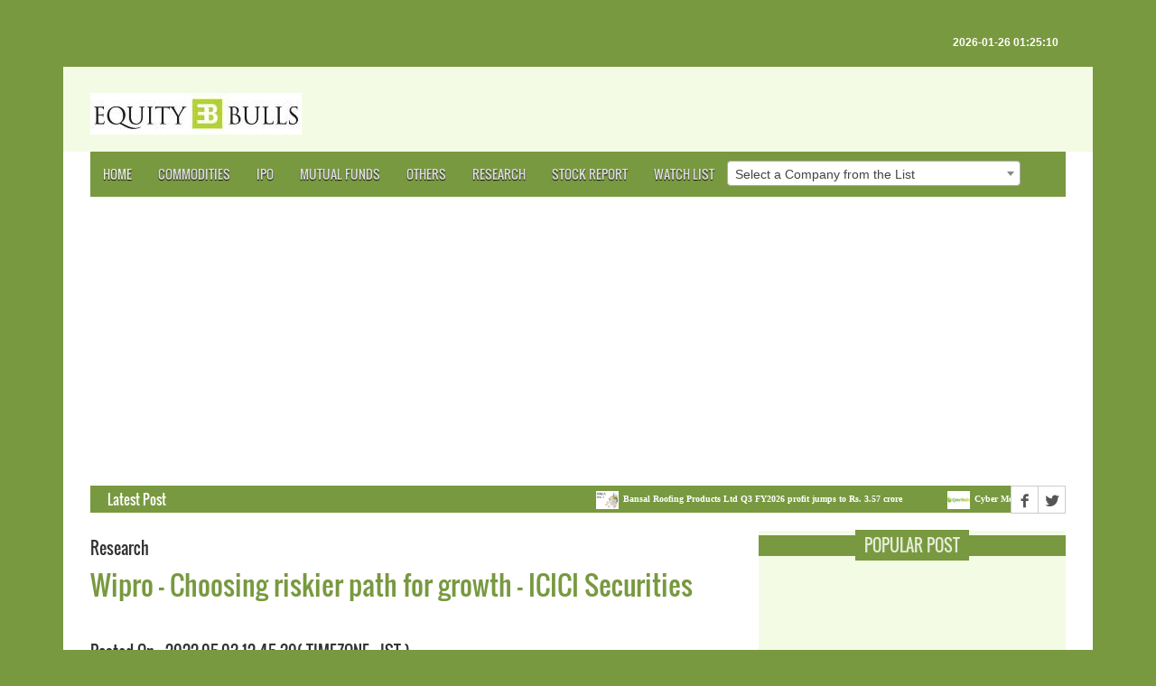

--- FILE ---
content_type: text/html; charset=UTF-8
request_url: https://www.equitybulls.com/category.php?id=311883
body_size: 84091
content:
<!DOCTYPE html>
<html lang="en-US">
<head>
<title>Wipro - Choosing riskier path for growth - ICICI Securities | EquityBulls</title>
<META http-equiv="Content-Type" content="text/html; charset=UTF-8">
<meta http-equiv="X-UA-Compatible" content="IE=edge">
<meta name="viewport" content="width=device-width, initial-scale=1">
<meta content="https://www.equitybulls.com/" name="website">
<link rel="shortcut icon" type="image/x-icon" href="images/favicon.ico">
<link rel="icon" type="image/ico" href="images/favicon.ico">
<script type="text/javascript" src="https://platform-api.sharethis.com/js/sharethis.js#property=5e8970fff35dc9001954b8ab&product=inline-share-buttons" async="async"></script>
<meta content="Wipro - Choosing riskier path for growth - ICICI Securities" name="description">
<meta name="application-name" content="Equity Bulls" />
<meta name="Author" content="Equity Bulls" />
<meta name="original-source" content="https://www.equitybulls.com/category.php?id=311883" />
<meta name="news_keywords" content="Wipro,INE075A01022,WIT,Q4FY22,FY2022,ResultUpdate,ICICISecurities">
<meta name="keywords" content="Wipro,INE075A01022,WIT,Q4FY22,FY2022,ResultUpdate,ICICISecurities">
      <meta property="article:tag" content="Wipro">
        <meta property="article:tag" content="INE075A01022">
        <meta property="article:tag" content="WIT">
        <meta property="article:tag" content="Q4FY22">
        <meta property="article:tag" content="FY2022">
        <meta property="article:tag" content="ResultUpdate">
        <meta property="article:tag" content="ICICISecurities">
  <meta name="description" content="Wipro - Choosing riskier path for growth - ICICI Securities" />
<meta name="DC.date.issued" content="2022-05-03 12:45:39" />
<meta name="robots" content="max-image-preview:large" />
<meta rel="link" id="https://www.equitybulls.com/category.php?id=311883" />
<meta name="twitter:url" content="https://www.equitybulls.com/category.php?id=311883" />
<meta name="twitter:card" content="summary_large_image" />
<meta name="twitter:site" content="@EquityBulls" />
<meta name="twitter:domain" content="EquityBulls.com"/>
<meta name="twitter:creator" content="@EquityBulls" />
<meta name="twitter:title" content="Wipro - Choosing riskier path for growth - ICICI Securities" />
<meta name="twitter:description" content="Wipro - Choosing riskier path for growth - ICICI Securities" />
<meta name="twitter:image" content="https://www.equitybulls.com/equitybullsadmin/uploads/ICICI Securities Limited.jpg" />
<meta content="website" property="og:type">
<meta property="og:locale" content="en_US" />
<meta property="og:type" content="article" />
<meta property="og:title" content="Wipro - Choosing riskier path for growth - ICICI Securities" />
<meta property="og:description" content="Wipro - Choosing riskier path for growth - ICICI Securities" />
<meta property="og:url" content="https://www.equitybulls.com/category.php?id=311883" />
<meta property="og:site_name" content="EquityBulls" />
<meta name="article:published_time" content="2022-05-03 12:45:39" />
<meta property="og:image" content="https://www.equitybulls.com/equitybullsadmin/uploads/ICICI Securities Limited.jpg" />
<meta property="og:image:width" content="900" />
<meta property="og:image:height" content="500" />
<meta property="og:image:type" content="image/jpeg" />
<link rel="stylesheet" type="text/css" href="assets/css/bootstrap.min.css">
<link rel="stylesheet" type="text/css" href="assets/css/animate.css">
<link rel="stylesheet" type="text/css" href="assets/css/font.css">
<link rel="stylesheet" type="text/css" href="assets/css/li-scroller.css">
<link rel="stylesheet" type="text/css" href="assets/css/slick.css">
<link rel="stylesheet" type="text/css" href="assets/css/jquery.fancybox.css">
<link rel="stylesheet" type="text/css" href="assets/css/theme.css">
<link rel="stylesheet" type="text/css" href="assets/css/style.css">
<link rel="stylesheet" href="https://cdnjs.cloudflare.com/ajax/libs/font-awesome/4.7.0/css/font-awesome.min.css">
<!-- Select2 -->
<link rel="stylesheet" href="plugins/select2/css/select2.min.css">
<link rel="stylesheet" href="plugins/select2-bootstrap4-theme/select2-bootstrap4.min.css">
<script data-ad-client="ca-pub-3904646448982256" async src="https://pagead2.googlesyndication.com/pagead/js/adsbygoogle.js"></script>

<style>
  .DivParent {
    height: 47px;
    white-space: nowrap;
}
.verticallyAlignedDiv {
    display: inline-block;
    vertical-align: middle;
    white-space: normal;
}
.DivHelper {
    display: inline-block;
    vertical-align: middle;
    height:100%;
}
</style>
<!--[if lt IE 9]>
<script src="assets/js/html5shiv.min.js"></script>
<script src="assets/js/respond.min.js"></script>
<![endif]-->
<!-- Google tag (gtag.js) -->
<script async src="https://www.googletagmanager.com/gtag/js?id=G-TQG8MZXVGS"></script>
<script>
  window.dataLayer = window.dataLayer || [];
  function gtag(){dataLayer.push(arguments);}
  gtag('js', new Date());

  gtag('config', 'G-TQG8MZXVGS');
</script>
</head>
<body>
<div id="preloader">
  <div id="status">&nbsp;</div>
</div>
<a class="scrollToTop" href="#"><i class="fa fa-angle-up"></i></a>
<div class="container">
  <header id="header">
    <div class="row">
      <div class="col-lg-12 col-md-12 col-sm-12">
        <div class="header_top">
          <div class="header_top_left">
            <ul class="top_nav">
              <li>&nbsp;</li>
              <li>&nbsp;</li>
              <li>&nbsp;</li>
              <li>&nbsp;</li>              
                
            </ul>
          </div>
          <div class="header_top_right">
          <p>2026-01-26 01:25:10</p>
          </div>
        </div>
      </div>
      <div class="col-lg-12 col-md-12 col-sm-12">
        <div class="header_bottom">
          <div class="logo_area"><a href="index.php" class="logo"><img src="images/eb_logo.jpg" alt=""></a></div>
        </div>
      </div>
    </div>
  </header>
  <section id="navArea">
    <nav class="navbar navbar-inverse" role="navigation">
      <div class="navbar-header">
        <button type="button" class="navbar-toggle collapsed" data-toggle="collapse" data-target="#navbar" aria-expanded="false" aria-controls="navbar"> <span class="sr-only">Toggle navigation</span> <span class="icon-bar"></span> <span class="icon-bar"></span> <span class="icon-bar"></span> </button>
      </div>
      <div id="navbar" class="navbar-collapse collapse">
        <ul class="nav navbar-nav main_nav">
          <li class="active"><a href="index.php">Home</a></li>          
          <li><a href="generic.php?cat=12">Commodities</a></li>
          <!-- li><a href="industry.php">Industry News</a></li -->
          <li><a href="generic.php?cat=3">IPO</a></li>
          <li><a href="generic.php?cat=7">Mutual Funds</a></li>
          <li><a href="generic.php?cat=6">Others</a></li>          
          <li><a href="generic.php?cat=1">Research</a></li>
          <li><a href="generic.php?cat=4">Stock Report</a></li>
          <li><a href="watchlog.php">Watch List</a></li>

    <!-- Code for Dropdown should be here -->
          <li>
              <div class="DivParent">
                <div class="verticallyAlignedDiv">
                  <!--input type="text" placeholder="Search Company" name="search"><button type="submit"><i class="fa fa-search"></i></button-->
                  <select id="isin" name="isin" class="form-control select2 required" style="width: 325px;">
                    <option value="0">Select a Company from the List</option>
                    <option value=INF109KC1N59>&#160;ICICI Prudential Alpha Low Vol 30 ETF&#160;</option><option value=INE144J01027>20 Microns Limited</option><option value=INE253B01015>21st Century Management Services Limited</option><option value=INE0R7D01018>3C IT Solutions and Telecoms India Limited</option><option value=INE748C01038>3i Infotech Limited</option><option value=INE470A01017>3M India Limited</option><option value=INE105C01023>3P Land Holdings Limited</option><option value=INE618L01018>5Paisa Capital Limited</option><option value=INE111B01023>63 moons technologies limited</option><option value=INE413X01019>7NR Retail Ltd</option><option value=INE454F01010>7Seas Entertainment Limited</option><option value=INE319X01018>A & M Febcon Ltd</option><option value=INE749Y01014>A and M Jumbo Bags Limited</option><option value=INE08PH01015>A B Cotspin Limited</option><option value=INE00YB01017>A B Infrabuild Limited</option><option value=INE534E01020>A Infrastructure Ltd</option><option value=INE911Z01017>A-1 Acid Ltd</option><option value=INE663P01015>A.F. Enterprises Ltd</option><option value=INE671K01019>A.K. Spintex Ltd</option><option value=INE701G01012>A.K.CAPITAL SERVICES LTD.</option><option value=INE619I01012>A2Z Infra Engineering Limited</option><option value=INE0C5901014>AA Plus Tradelink Limited</option><option value=INE0D0U01013>AAA Technologies Limited</option><option value=INE087Z01016>Aakash Exploration Services Limited</option><option value=INE197R01010>Aananda Lakshmi Spinning Mills Ltd</option><option value=INE322R01014>Aanchal Ispat Ltd</option><option value=INE184K01013>AAR Commercial Company Ltd</option><option value=INE512R01010>Aar Shyam India Investment Company Ltd</option><option value=INE198H01019>AAREY DRUGS & PHARMACEUTICALS LTD.</option><option value=INE750R01016>Aarnav Fashions Ltd</option><option value=INE721Z01010>Aaron Industries Limited</option><option value=INE01C001018>Aartech Solonics Ltd</option><option value=INE767A01016>Aarti Drugs Limited</option><option value=INE769A01020>Aarti Industries Limited</option><option value=INE0LRU01027>Aarti Pharmalabs Limited</option><option value=INE09EO01013>Aarti Surfactants Limited</option><option value=INE432N01010>AARV Infratel Ltd</option><option value=INE273D01019>Aarvee Denims & Exports Limited</option><option value=INE754X01016>Aarvi Encon Limited</option><option value=INE887D01016>AASWA TRADING & EXPORTS LTD.</option><option value=INE216P01012>Aavas Financiers Limited</option><option value=INE430R01015>Aayush Food and Herbs Ltd</option><option value=INE421A01028>Aban Offshore Limited</option><option value=INE365O01010>Abans Enterprises Ltd</option><option value=INE00ZE01026>Abans Holdings Limited</option><option value=INE117A01022>ABB India Limited</option><option value=INE07Y701011>ABB Power Products and Systems India Limited</option><option value=INE358A01014>Abbott India Limited</option><option value=INE173M01012>ABC GAS (INTERNATIONAL) LTD.</option><option value=INE125D01011>ABC INDIA LTD.</option><option value=INE994N01019>Abhijit Trading Company Ltd</option><option value=INE516F01016>ABHINAV CAPITAL SERVICES LTD.</option><option value=INE211D01027>Abhinav Leasing & Finance Ltd</option><option value=INE723C01015>Abhishek Finlease Ltd</option><option value=INE281P01016>Abhishek Infraventures Ltd</option><option value=INE195I01013>ABIRAMI FINANCIAL SERVICES (INDIA) LTD.</option><option value=INE251C01017>ABM International Limited</option><option value=INE850B01026>ABM KNOWLEDGEWARE LTD.</option><option value=INE012A01025>ACC Limited</option><option value=INE258C01038>Accel Ltd</option><option value=INE0POP01017>Acceleratebs India Limited</option><option value=INE793A01012>Accelya Solutions India Limited</option><option value=INE113X01015>Accord Synergy Limited</option><option value=INE648Z01015>Accuracy Shipping Limited</option><option value=INE543V01017>Ace Integrated Solutions Limited</option><option value=INE023R01018>Ace Men Engg Works Ltd</option><option value=INE849B01010>ACE SOFTWARE EXPORTS LTD.</option><option value=INE742R01013>Acewin Agriteck Ltd</option><option value=INE0K1401012>Achyut Healthcare Limited</option><option value=INE167B01025>ACI INFOCOM LTD.</option><option value=INE326C01017>ACKNIT INDUSTRIES LTD.</option><option value=INE636B01011>Acme Resources Ltd</option><option value=INE622W01025>ACME Solar Holdings Limited</option><option value=INE950D01012>ACROW INDIA LTD.</option><option value=INE482D01024>Acrysil Limited</option><option value=INE366C01021>ACS Technologies Limited</option><option value=INE731H01025>Action Construction Equipment Limited</option><option value=INE380Z01015>Active Clothing Co Ltd</option><option value=INE556D01017>AD-MANUM FINANCE LTD.</option><option value=INE423A01024>Adani Enterprises Limited</option><option value=INE364U01010>Adani Green Energy Limited</option><option value=INE742F01042>Adani Ports and Special Economic Zone Limited</option><option value=INE814H01011>Adani Power Limited</option><option value=INE399L01023>Adani Total Gas Limited</option><option value=INE931S01010>Adani Transmission Limited</option><option value=INE699H01024>Adani Wilmar Limited</option><option value=INE673E01018>Adarsh Mercantile Ltd</option><option value=INE627D01016>ADARSH PLANT PROTECT LTD.</option><option value=INE833A01016>ADC India Communications Limited</option><option value=INE805Q01010>Adcon Capital Services Ltd</option><option value=INE01B501018>Add-Shop ERetail Ltd</option><option value=INE757C01021>ADDI INDUSTRIES LTD.</option><option value=INE0H8J01015>Adeshwar Meditex Limited</option><option value=INE982B01019>ADF Foods Limited</option><option value=INE269F01012>Adharshila Capital Services Ltd</option><option value=INE067R01015>Adhiraj Distributors Ltd</option><option value=INE452L01012>Adhunik Industries Limited</option><option value=INE398H01015>ADINATH EXIM RESOURCES LTD.</option><option value=INE207C01019>ADINATH TEXTILES LTD.</option><option value=INE636N01016>Aditri Industries Ltd</option><option value=INE674K01013>Aditya Birla Capital Limited</option><option value=INE647O01011>Aditya Birla Fashion and Retail Limited</option><option value=INE14LE01019>Aditya Birla Lifestyle Brands Limited</option><option value=INE865C01022>Aditya Birla Money Limited</option><option value=INE404A01024>Aditya Birla Sun Life AMC Ltd</option><option value=INF209KB1O58>ADITYA BIRLA SUN LIFE BANKING ETF</option><option value=INF209KB1B87>Aditya Birla Sun Life Nifty Next 50 ETF</option><option value=INF209KB1LO8>ADITYA BIRLA SUN LIFE RESURGENT INDIA FUND - SERIES 6- DIRECT PLAN- DIVIDEND PAYOUT</option><option value=INF209KB1LN0>ADITYA BIRLA SUN LIFE RESURGENT INDIA FUND - SERIES 6- DIRECT PLAN- GROWTH</option><option value=INF209KB1LM2>ADITYA BIRLA SUN LIFE RESURGENT INDIA FUND - SERIES 6- REGULAR PLAN- DIVIDEND PAYOUT</option><option value=INF209KB1LL4>ADITYA BIRLA SUN LIFE RESURGENT INDIA FUND - SERIES 6- REGULAR PLAN- GROWTH</option><option value=INF209KB1NS5>Aditya Birla Sun Life Resurgent India Fund - Series 7 - Direct Plan - Dividend Payout</option><option value=INF209KB1NR7>Aditya Birla Sun Life Resurgent India Fund - Series 7 - Direct Plan - Growth Option</option><option value=INF209KB1NQ9>Aditya Birla Sun Life Resurgent India Fund - Series 7 - Regular Plan - Dividend Payout</option><option value=INF209KB1NP1>Aditya Birla Sun Life Resurgent India Fund - Series 7 - Regular Plan - Growth Option</option><option value=INE427V01013>Aditya Consumer Marketing Ltd</option><option value=INE819V01029>Aditya Infotech Limited</option><option value=INE570B01012>ADITYA ISPAT LTD.</option><option value=INE122D01026>ADITYA SPINNERS LTD.</option><option value=INE679V01019>Aditya Vision Ltd</option><option value=INE0XLO01010>Admach Systems Limited</option><option value=INE853A01022>ADOR FONTECH LTD.</option><option value=INE628D01014>ADOR MULTIPRODUCTS LTD.</option><option value=INE045A01017>Ador Welding Limited</option><option value=INE737B01033>Adroit Infotech Limited</option><option value=INE0ALI01010>Advait Infratech Ltd</option><option value=INE436N01029>ADVANCE METERING TECHNOLOGY LTD.</option><option value=INE334N01018>ADVANCE PETROCHEMICALS LTD.</option><option value=INE184U01012>Advance Syntex Ltd</option><option value=INE837H01020>Advanced Enzyme Technologies Limited</option><option value=INE199C01026>Advani Hotels & Resorts (India) Limited</option><option value=INE101C01022>ADVENT COMPUTER SERVICES LTD.</option><option value=INE178T01024>Advik Capital Ltd</option><option value=INE537C01019>ADVIK LABORATORIES LIMITED</option><option value=INE705X01018>Advitiya Trade India Ltd</option><option value=INE208C01025>Aegis Logistics Limited</option><option value=INE0T3401029>Aelea Commodities Limited</option><option value=INE947N01017>Aequs Limited</option><option value=INE024001021>Aeroflex Industries Limited</option><option value=INE0BWX01014>Aether Industries Limited</option><option value=INE0OXY01013>Afcom Holdings Limited</option><option value=INE101I01011>Afcons Infrastructure Limited</option><option value=INE00WC01019>Affle (India) Limited</option><option value=INE692Z01013>Affordable Robotic & Automation Ltd</option><option value=INE204E01012>Agarwal Industrial Corporation Limited</option><option value=INE676A01019>AGC Networks Limited</option><option value=INE976R01017>AGI Infra Ltd</option><option value=INE112C01011>AGIO PAPER & INDUSTRIES LTD.</option><option value=INE449G01018>Agri-Tech (India) Limited</option><option value=INE567P01018>Agrimony Commodities Ltd</option><option value=INE740V01019>Agro Phos India Limited</option><option value=INE209A01019>Agro Tech Foods Limited</option><option value=INE583L01014>AGS Transact Technologies Ltd</option><option value=INE0NEV01011>Ahasolar Technologies Limited</option><option value=INE136T01014>Ahimsa Industries Limited</option><option value=INE00PV01013>Ahlada Engineers Limited</option><option value=INE758C01029>Ahluwalia Contracts (India) Limited</option><option value=INE868C01018>AHMEDABAD STEELCRAFT LTD.</option><option value=INE768E01024>AI CHAMPDANY INDUSTRIES LTD.</option><option value=INE212H01026>AIA Engineering Limited</option><option value=INE0QFT01015>AIK Pipes and Polymers Limited</option><option value=INE008B01013>AIMCO PESTICIDES LTD.</option><option value=INE645W01026>Airan Limited</option><option value=INE0XBS01012>Airfloa Rail Technology Limited</option><option value=INE801L01010>Airo Lam limited</option><option value=INE778I01024>Aishwarya Technologies And Telecom Ltd</option><option value=INE031B01049>Ajanta Pharma Limited</option><option value=INE601B01015>AJANTA SOYA LTD.</option><option value=INE759C01019>AJCON GLOBAL SERVICES LTD.</option><option value=INE229B01015>AJEL LTD.</option><option value=INE298G01027>Ajmera Realty & Infra India Limited</option><option value=INE820Y01013>Ajooni Biotech Limited</option><option value=INE863E01015>AJWA FUN WORLD & RESORT LTD.</option><option value=INE864E01021>Akar Auto Industries Ltd</option><option value=INE737W01013>Akash Infra-Projects Limited</option><option value=INE149Q01013>Akashdeep Metal Industries Ltd</option><option value=INE00Y801016>Akg Exim Limited</option><option value=INE642Z01018>AKI India Ltd</option><option value=INE777X01017>AKM Lace and Embrotex Ltd</option><option value=INE916Y01019>Akme Fintrade India Limited</option><option value=INE526R01010>Akme Star Housing Finance Ltd</option><option value=INE523B01011>Aksh Optifibre Limited</option><option value=INE256Z01017>Akshar Spintex Ltd</option><option value=INE542B01011>AksharChem India Limited</option><option value=INE09XN01023>Akums Drugs and Pharmaceuticals Limited</option><option value=INE133A01011>Akzo Nobel India Limited</option><option value=INE030P01017>Alacrity Securities Ltd</option><option value=INE273F01022>Alan Scott Industries Ltd</option><option value=INE914E01040>Alankit Limited</option><option value=INE155C01010>Albert David Limited</option><option value=INE057D01016>ALCHEMIST CORPORATION LTD.</option><option value=INE646D01024>ALCHEMIST REALTY LTD.</option><option value=INE426A01027>Alembic Limited</option><option value=INE901L01018>Alembic Pharmaceuticals Limited</option><option value=INE191N01012>Alexander Stamps And Coin Ltd</option><option value=INE042C01010>ALFA ICA (INDIA) LTD.</option><option value=INE209C01015>ALFA TRANSFORMERS LTD.</option><option value=INE883B01019>ALFAVISION OVERSEAS (INDIA) LTD.</option><option value=INE782D01027>ALFRED HERBERT (INDIA) LTD.</option><option value=INE062D01024>Alicon Castalloy Limited</option><option value=INE061B01020>ALKA INDIA LTD.</option><option value=INE773I01017>Alkali Metals Limited</option><option value=INE540L01014>Alkem Laboratories Limited</option><option value=INE0KA601012>Alkosign Limited</option><option value=INE150B01021>Alkyl Amines Chemicals Limited</option><option value=INE418H01029>Allcargo Logistics Limited</option><option value=INE0NN701020>Allcargo Terminals Limited</option><option value=INE123D01016>ALLIANCE INTEGRATED METALIKS LTD.</option><option value=INE552Z01027>Allied Blenders and Distillers Limited</option><option value=INE102I01027>Allied Digital Services Limited</option><option value=INE835G01018>Allsec Technologies Limited</option><option value=INE326B01027>Almondz Global Securities Limited</option><option value=INE07I701011>ALNA TRADING & EXPORTS LTD.</option><option value=INE270A01029>Alok Industries Limited</option><option value=INE385I01010>Alpa Laboratories Limited</option><option value=INE137C01018>Alphageo (India) Limited</option><option value=INE0NZF01019>Alphalogic Industries Limited</option><option value=INE08E401029>Alphalogic Techsys Ltd</option><option value=INE840D01015>ALPINE HOUSING DEVELOPMENT CORPORATION LTD.</option><option value=INE093B01015>Alps Industries Limited</option><option value=INE184S01016>Alstone Textiles (India) Ltd</option><option value=INE058F01019>ALUFLUORIDE LTD.</option><option value=INE841D01013>AMAL LTD.</option><option value=INE492N01022>AMALGAMATED ELECTRICITY CO.LTD.</option><option value=INE886D01018>AMANI TRADING & EXPORTS LTD.</option><option value=INE885A01032>Amara Raja Batteries Limited</option><option value=INE484D01012>AMARJOTHI SPINNING MILLS LTD.</option><option value=INE745P01010>Amarnath Securities Limited</option><option value=INE829P01020>Amba Enterprises Ltd</option><option value=INE432A01017>AMBALAL SARABHAI ENTERPRISES LTD.</option><option value=INE00C501018>Ambani Organics Limited</option><option value=INE072V01017>Ambar Protein Industries Ltd</option><option value=INE342U01016>Ambassador Intra Holdings Ltd</option><option value=INE371P01015>Amber Enterprises India Limited</option><option value=INE540G01014>Ambika Cotton Mills Limited</option><option value=INE563S01011>Ambition Mica Ltd</option><option value=INE0N6V01016>Ambo Agritec Limited</option><option value=INE079A01024>Ambuja Cements Limited</option><option value=INE924B01011>AMCO INDIA LTD.</option><option value=INE005I01014>AMD Industries Limited</option><option value=INE14QA01016>Ameenji Rubber Limited</option><option value=INE991A01020>AMFORGE INDUSTRIES LTD.</option><option value=INE00FF01017>Ami Organics Ltd</option><option value=INE0P9J01013>Amic Forging Limited</option><option value=INE572Z01017>Amin Tannery Ltd</option><option value=INE275D01022>AMINES & PLASTICIZERS LTD.</option><option value=INE053D01015>AMIT INTERNATIONAL LTD.</option><option value=INE606A01024>Amj Land Holdings Limited</option><option value=INE673C01020>AMRADEEP INDUSTRIES LTD.</option><option value=INE218P01018>Amrapali Capital and Finance Services Ltd</option><option value=INE990S01016>Amrapali Fincap Ltd</option><option value=INE762C01021>AMRAPALI INDUSTRIES LTD.</option><option value=INE735C01027>AMRAWORLD AGRICO LTD.</option><option value=INE866E01026>AMRIT CORP.LTD.</option><option value=INE098F01031>Amrutanjan Health Care Limited</option><option value=INE345U01019>AMS Polymers Ltd</option><option value=INE0U2L01017>Amwill Health Care Limited</option><option value=INE134R01013>Anand Projects Ltd</option><option value=INE463V01026>Anand Rathi Wealth Ltd</option><option value=INE02GA01012>Anand Rayons Ltd</option><option value=INE242C01024>Anant Raj Limited</option><option value=INE666E01012>Andhra Cements Limited</option><option value=INE435A01028>ANDHRA PAPER LIMITED</option><option value=INE714B01016>ANDHRA PETROCHEMICALS LTD.</option><option value=INE449C01025>ANDREW YULE & COMPANY LTD.</option><option value=INE720D01019>Aneri Fincap Ltd</option><option value=INE236W01016>ANG Lifesciences India Ltd</option><option value=INE732I01013>Angel Broking Limited</option><option value=INE339Z01011>Angel Fibers Ltd</option><option value=INE635Y01015>ANI Integrated Services Limited</option><option value=INE087B01017>Anik Industries Limited</option><option value=INE283D01018>ANJANI FINANCE LTD.</option><option value=INE096I01013>Anjani Foods Ltd</option><option value=INE071F01012>Anjani Portland Cement Limited</option><option value=INE364D01032>ANJANI SYNTHETICS LTD.</option><option value=INE067C01025>ANKA INDIA LTD.</option><option value=INE106I01010>Ankit Metal & Power Limited</option><option value=INE02AR01019>Anmol India Ltd</option><option value=INE336D01014>ANNA INFRASTRUCTURES LTD.</option><option value=INE0MGM01017>Annapurna Swadisht Limited</option><option value=INE234J01018>ANS Industries Ltd</option><option value=INE030C01015>ANSAL BUILDWELL LTD.</option><option value=INE880B01015>Ansal Housing Limited</option><option value=INE436A01026>Ansal Properties & Infrastructure Limited</option><option value=INE425H01016>ANSHUNI COMMERCIALS LTD.</option><option value=INE825M01017>Antariksh Industries Ltd</option><option value=INE01BK01022>Antony Waste Handling Cell Limited</option><option value=INE891N01017>Anubhav Infrastructure Ltd</option><option value=INE489G01022>ANUH PHARMA LTD.</option><option value=INE188O01016>ANUP MALLEABLE LTD.</option><option value=INE069B01015>Anupam Finserv Ltd</option><option value=INE930P01018>Anupam Rasayan India Limited</option><option value=INE490Z01012>Anuroop Packaging Ltd</option><option value=INE372A01015>Apar Industries Limited</option><option value=INE116A01032>Apcotex Industries Limited</option><option value=INE988S01028>Apeejay Surrendra Park Hotels Limited</option><option value=INE758W01019>Apex Capital And Finance Ltd</option><option value=INE346W01013>Apex Frozen Foods Limited</option><option value=INE070K01014>APIS INDIA LTD.</option><option value=INE702C01027>APL Apollo Tubes Limited</option><option value=INE273A01015>APLAB LTD.</option><option value=INE08KJ01012>APM Finvest Ltd</option><option value=INE170D01025>APM INDUSTRIES LTD.</option><option value=INE412D01013>APOLLO FINVEST (INDIA) LTD.</option><option value=INE437A01024>Apollo Hospitals Enterprise Limited</option><option value=INE713T01010>Apollo Micro Systems Limited</option><option value=INE126J01016>Apollo Pipes Limited</option><option value=INE451F01024>Apollo Sindoori Hotels Limited</option><option value=INE919P01029>Apollo Tricoat Tubes Ltd</option><option value=INE438A01022>Apollo Tyres Limited</option><option value=INE217S01014>Apoorva Leasing Finance and Investment Company Limited</option><option value=INE266F01018>Aptech Limited</option><option value=INE15XJ01010>Aptus Pharma Limited</option><option value=INE852O01025>Aptus Value Housing Finance India Ltd</option><option value=INE800S01017>Arambhan Hospitality Services Ltd</option><option value=INE068C01015>ARAVALI SECURITIES & FINANCE LTD.</option><option value=INE202R01018>ARC Finance Ltd</option><option value=INE276D01012>ARCEE INDUSTRIES LTD.</option><option value=INE149B01015>ARCHANA SOFTWARE LTD.</option><option value=INE128X01021>Archean Chemical Industries Limited</option><option value=INE0CHO01012>Archidply Decor Limited</option><option value=INE877I01016>Archidply Industries Limited</option><option value=INE731A01020>Archies Limited</option><option value=INE078I01011>ARCHIT ORGANOSYS LTD.</option><option value=INE372M01010>ARCL Organics Limited</option><option value=INE480H01011>AREX INDUSTRIES LTD.</option><option value=INE784R01015>Arfin India Ltd</option><option value=INE298I01015>Aries Agro Limited</option><option value=INE420B01028>ARIHANT CAPITAL MARKETS LTD.</option><option value=INE413D01011>Arihant Foundations & Housing Limited</option><option value=INE997Z01016>Arihant Institute Ltd</option><option value=INE643K01018>Arihant Superstructures Limited</option><option value=INE00HZ01011>ARIHANT TOURNESOL LTD.</option><option value=INE190D01015>ARIHANT&#39;S SECURITIES LTD.</option><option value=INE588E01026>ARIS INTERNATIONAL LTD.</option><option value=INE0H9P01028>ArisInfra Solutions Limited</option><option value=INE0QRL01017>Arkade Developers Limited</option><option value=INE109C01017>Arman Financial Services Limited</option><option value=INE510P01018>Arman Holdings Ltd</option><option value=INE185K01036>Arnold Holdings Ltd</option><option value=INE210C01013>Aro Granite Industries Limited</option><option value=INE371M01012>AROMA ENTERPRISES (INDIA) LTD.</option><option value=INE570D01018>Arrow Greentech Limited</option><option value=INE0PP401015>Arrowhead Seperation Engineering Limited</option><option value=INE968D01022>Arshiya Limited</option><option value=INE267I01010>ARSS Infrastructure Projects Limited</option><option value=INE738V01013>Art Nirman Limited</option><option value=INE00CO01016>Artedz Fabs Limited</option><option value=INE885B01014>ARTEFACT PROJECTS LTD.</option><option value=INE757T01017>Artemis Electricals Ltd</option><option value=INE025R01013>Artemis Medicare Services Limited</option><option value=INE133D01023>ARTSON ENGINEERING LTD.</option><option value=INE957C01019>ARUNA HOTELS LTD.</option><option value=INE377D01018>Arunis Abode Ltd</option><option value=INE485K01014>Arunjyoti Bio Ventures Ltd</option><option value=INE006Z01016>Arvee Laboratories (India) Limited</option><option value=INE955V01021>Arvind Fashions Limited</option><option value=INE034A01011>Arvind Limited</option><option value=INE034S01021>Arvind SmartSpaces Limited</option><option value=INE229R01011>Aryaman Capital Markets Ltd</option><option value=INE032E01017>ARYAMAN FINANCIAL SERVICES LTD.</option><option value=INE016X01010>Aryan Share and Stock Brokers Ltd</option><option value=INE360S01012>Aryavan Enterprise Ltd</option><option value=INE439A01020>Asahi India Glass Limited</option><option value=INE745I01015>Asahi Industries Limited</option><option value=INE228I01012>Asahi Songwon Colors Limited</option><option value=INE0DN001027>Asarfi Hospital Limited</option><option value=INE0E4I01019>Ascensive Educare Limited</option><option value=INE08KD01015>Ascom Leasing & Investments Limited</option><option value=INE348A01023>Ashapura Minechem Limited</option><option value=INE05FR01011>Ashapuri Gold Ornament Ltd</option><option value=INE709D01012>ASHIANA AGRO INDUSTRIES LTD.</option><option value=INE365D01021>Ashiana Housing Limited</option><option value=INE587D01012>ASHIANA ISPAT LTD.</option><option value=INE094B01013>ASHIKA CREDIT CAPITAL LTD.</option><option value=INE440A01010>Ashima Limited</option><option value=INE894A01026>ASHIRWAD CAPITAL LTD.</option><option value=INE338C01012>ASHIRWAD STEELS & INDUSTRIES LTD.</option><option value=INE831C01016>ASHISH POLYPLAST LTD.</option><option value=INE694W01016>Ashnisha Industries Ltd</option><option value=INE372I01018>ASHNOOR TEXTILE MILLS LTD.</option><option value=INE994D01010>ASHOK ALCO-CHEM LTD.</option><option value=INE208A01029>Ashok Leyland Limited</option><option value=INE442H01029>Ashoka Buildcon Limited</option><option value=INE760Y01011>Ashoka Metcast Ltd</option><option value=INE760M01016>ASHOKA REFINERIES LTD.</option><option value=INE293C01019>ASHRAM ONLINE.COM LTD.</option><option value=INE723K01018>ASHUTOSH PAPER MILLS LTD.</option><option value=INE443A01030>ASI Industries Ltd</option><option value=INE131Q01011>Asia Capital Ltd</option><option value=INE784M01016>ASIA PACK LTD.</option><option value=INE276G01015>Asian Energy Services Ltd</option><option value=INE022I01019>Asian Granito India Limited</option><option value=INE926K01017>Asian Hotels (East) Limited</option><option value=INE363A01022>Asian Hotels (North) Limited</option><option value=INE915K01010>Asian Hotels (West) Limited</option><option value=INE021A01026>Asian Paints Limited</option><option value=INE810M01019>ASIAN PETROPRODUCTS & EXPORTS LTD.</option><option value=INE194D01017>ASIAN STAR CO.LTD.</option><option value=INE822B01017>ASIAN TEA & EXPORTS LTD.</option><option value=INE04Z101016>Asian Warehousing Limited</option><option value=INE041B01014>ASIT C.MEHTA FINANCIAL SERVICES LTD.</option><option value=INE491J01022>ASK Automotive Limited</option><option value=INE617I01024>ASL Industries Limited</option><option value=INE867C01010>ASM TECHNOLOGIES LTD.</option><option value=INE991I01015>Aspinwall and Company Limited</option><option value=INE500C01017>Aspira Pathlab & Diagnostics Limited</option><option value=INE165G01010>Assam Entrade Ltd</option><option value=INE073G01016>Associated Alcohols & Breweries Ltd.</option><option value=INE771E01010>Associated Ceramics Limited</option><option value=INE0SJX01015>Asston Pharmaceuticals Limited</option><option value=INE563J01010>Astec LifeSciences Limited</option><option value=INE914M01019>Aster DM Healthcare Limited</option><option value=INE386C01029>Astra Microwave Products Limited</option><option value=INE006I01046>Astral Poly Technik Limited</option><option value=INE203A01020>AstraZeneca Pharma India Limited</option><option value=INE646X01014>Astron Paper & Board Mill Limited</option><option value=INE508W01018>ASUTOSH ENTERPRISES LTD.</option><option value=INE520G01016>Asya Infosoft Limited</option><option value=INE09KD01013>Atam Valves Ltd</option><option value=INE354E01031>ATHARV ENTERPRISES LTD.</option><option value=INE291R01011>Athena Constructions Ltd</option><option value=INE576B01019>Athena Global Technologies Ltd</option><option value=INE0LEZ01016>Ather Energy Limited</option><option value=INE011R01013>Atishay Ltd</option><option value=INE285H01022>Atlanta  Limited</option><option value=INE0Z4F01028>Atlanta Electricals Limited</option><option value=INE022N01019>Atlas Jewellery India Limited</option><option value=INE803A01027>ATN International Limited</option><option value=INE951D01028>Atul Auto Limited</option><option value=INE100A01010>Atul Limited</option><option value=INE447A01015>ATV PROJECTS INDIA LTD.</option><option value=INE949L01017>AU Small Finance Bank Limited</option><option value=INE448V01019>Aurangabad Distillery Limited</option><option value=INE132H01018>Aurionpro Solutions Limited</option><option value=INE292C01011>AURO LABORATORIES LTD.</option><option value=INE406A01037>Aurobindo Pharma Limited</option><option value=INE662I01012>AUROMA COKE LTD.</option><option value=INE898S01029>Aurum PropTech Limited</option><option value=INE218C01016>Ausom Enterprise Limited</option><option value=INE759F01012>AUSTIN ENGINEERING CO.LTD.</option><option value=INE206F01014>Authum Investment & Infrastructure Ltd</option><option value=INE706C01028>AUTO PINS (INDIA) LTD.</option><option value=INE718H01014>Autoline Industries Limited</option><option value=INE448A01013>Autolite India Ltd</option><option value=INE451C01013>AUTOMOBILE CORPORATION OF GOA LTD.</option><option value=INE449A01011>Automotive Axles Limited</option><option value=INE900C01027>Automotive Stampings and Assemblies Limited</option><option value=INE340U01010>AUTORIDERS INTERNATIONAL LTD.</option><option value=INE349W01017>Avadh Sugar & Energy Limited</option><option value=INE325G01010>AVAILABLE FINANCE LTD.</option><option value=INE0LCL01028>Avalon Technologies Limited</option><option value=INE758A01064>Avance Technologies Limited</option><option value=INE005B01019>AVANTEL LTD.</option><option value=INE871C01038>Avanti Feeds Limited</option><option value=INE192R01011>Avenue Supermarts Limited</option><option value=INE680Z01018>AVG Logistics Limited</option><option value=INE897N01014>AVI Polymers Ltd</option><option value=INE316O01021>Avi Products India Ltd</option><option value=INE461H01011>AVIVA INDUSTRIES LTD.</option><option value=INE323B01016>Avonmore Capital & Management Services Limited</option><option value=INE652Z01017>AVRO INDIA LIMITED</option><option value=INE522V01011>AVSL Industries Limited</option><option value=INE488D01021>AVT Natural Products Limited</option><option value=INE108V01019>Awfis Space Solutions Limited</option><option value=INE197C01012>AXEL POLYMERS LTD.</option><option value=INE238A01034>Axis Bank Limited</option><option value=INF846K01B77>Axis Capital Builder Fund - Series 1 (1540 Days) - Direct Plan  - Dividend Payout</option><option value=INF846K01B69>Axis Capital Builder Fund - Series 1 (1540 Days) - Direct Plan  - Growth</option><option value=INF846K01B93>Axis Capital Builder Fund - Series 1 (1540 Days) - Regular Plan  - Dividend Payout</option><option value=INF846K01B85>Axis Capital Builder Fund - Series 1 (1540 Days) - Regular Plan  - Growth</option><option value=INF846K01ZJ4>Axis Equity Advantage Fund- Series 1 Direct Plan- Growth</option><option value=INF846K01ZK2>Axis Equity Advantage Fund- Series 1 Regular Plan- Growth</option><option value=INF846K01K76>Axis&#160;Capital&#160;Builder&#160;Fund&#160;-&#160;Series&#160;4&#160;(1582&#160;days)&#160;-</option><option value=INF846K01K84>Axis&#160;Capital&#160;Builder&#160;Fund&#160;-&#160;Series&#160;4&#160;(1582&#160;days)&#160;- Regular&#160;Plan&#160;-&#160;Growth&#160;Option</option><option value=INF846K01K68>Axis&#160;Capital&#160;Builder&#160;Fund&#160;-&#160;Series&#160;4&#160;(1582&#160;days)&#160;-Direct&#160;Plan&#160;-&#160;Growth&#160;Option</option><option value=INF846K01K92>Axis&#160;Capital&#160;Builder&#160;Fund&#160;-&#160;Series&#160;4&#160;(1582&#160;days)&#160;-Regular&#160;Plan&#160;-&#160;Dividend&#160;Payout&#160;Option</option><option value=INE555B01013>AXISCADES Technologies Limited</option><option value=INE02EZ01014>Axita Cotton Ltd</option><option value=INE767C01012>AXTEL INDUSTRIES LTD.</option><option value=INE193B01039>AYM Syntex Limited</option><option value=INE048E01013>AYOKI MERCANTILE LTD.</option><option value=INE02IJ01035>Azad Engineering Limited</option><option value=INE0SCB01016>Aztec Fluids & Machinery Limited</option><option value=INE489D01011>B & A LTD.</option><option value=INE00ST01011>B R Goyal Infrastructure Limited</option><option value=INE00FM01013>B&A Packaging India Limited</option><option value=INE01EE01011>B&B Triplewall Containers Limited</option><option value=INE0IZQ01016>B-Right Realestate Limited</option><option value=INE350H01032>B. L. Kashyap and Sons Limited</option><option value=INE947C01010>B. P. Capital Ltd</option><option value=INE116D01028>B.A.G Films and Media Limited</option><option value=INE905P01028>B.C. Power Controls Ltd</option><option value=INE710D01010>B.N.RATHI SECURITIES LTD.</option><option value=INE151B01011>B2B SOFTWARE TECHNOLOGIES LTD.</option><option value=INE01FR01028>Baazar Style Retail Limited</option><option value=INE672X01010>Baba Agro Food Limited</option><option value=INE893A01036>BABA ARTS LTD.</option><option value=INE711D01018>BACIL PHARMA LTD.</option><option value=INE878I01022>Bafna Pharmaceuticals Limited</option><option value=INE020D01014>BAID LEASING AND FINANCE CO.LTD.</option><option value=INE917I01010>Bajaj Auto Limited</option><option value=INE933K01021>Bajaj Consumer Care Limited</option><option value=INE193E01025>Bajaj Electricals Limited</option><option value=INE296A01024>Bajaj Finance Limited</option><option value=INE918I01018>Bajaj Finserv Limited</option><option value=INE553H01015>BAJAJ GLOBAL LTD.</option><option value=INE411U01019>Bajaj Healthcare Ltd</option><option value=INE306A01021>Bajaj Hindusthan Sugar Limited</option><option value=INE118A01012>Bajaj Holdings & Investment Limited</option><option value=INE377Y01014>Bajaj Housing Finance Limited</option><option value=INE704G01024>BAJAJ STEEL INDUSTRIES LTD.</option><option value=INE0KQN01018>Bajel Projects Limited</option><option value=INE507J01017>BAJRANG FINANCE LTD.</option><option value=INE083D01012>Bal Pharma Limited</option><option value=INE050E01027>Balaji Amines Limited</option><option value=INE794B01026>Balaji Telefilms Limited</option><option value=INE618N01014>BALAXI PHARMACEUTICALS LIMITED</option><option value=INE119R01014>Balgopal Commercial Ltd</option><option value=INE787D01026>Balkrishna Industries Limited</option><option value=INE875R01011>Balkrishna Paper Mills Limited</option><option value=INE294A01037>BALLARPUR INDUSTRIES LTD.</option><option value=INE164A01016>Balmer Lawrie & Company Limited</option><option value=INE525F01017>BALMER LAWRIE INVESTMENTS LTD.</option><option value=INE119A01028>Balrampur Chini Mills Limited</option><option value=INE011E01029>Balu Forge Industries Ltd</option><option value=INE654B01014>BALURGHAT TECHNOLOGIES LTD.</option><option value=INE921D01013>BAMBINO AGRO INDUSTRIES LTD.</option><option value=INE802A01037>BAMPSL SECURITIES LTD.</option><option value=INE655B01011>Banaras Beads Limited</option><option value=INE521L01030>BANAS FINANCE LTD.</option><option value=INE213C01025>Banco Products (I) Limited</option><option value=INE545U01014>Bandhan Bank Limited</option><option value=INE863I01016>Bang Overseas Limited</option><option value=INE578R01011>Bangalore Fort Farms Ltd</option><option value=INE028A01039>Bank of Baroda</option><option value=INE084A01016>Bank of India</option><option value=INE457A01014>Bank of Maharashtra</option><option value=INE862Y01015>Banka BioLoo Limited</option><option value=INE186H01022>Bannari Amman Spinning Mills Limited</option><option value=INE459A01010>Bannari Amman Sugars Limited</option><option value=INE668X01018>Bansal Multiflex Limited</option><option value=INE319Q01012>Bansal Roofing Products Ltd</option><option value=INE0B9K01025>Bansal Wire Industries Limited</option><option value=INE856E01019>BANSISONS TEA INDUSTRIES LTD.</option><option value=INE629D01012>Banswara Syntex Limited</option><option value=INE139I01011>Barak Valley Cements Limited</option><option value=INE382M01027>Barbeque Nation Hospitality Limited</option><option value=INE927K01023>BARODA EXTRUSION LTD.</option><option value=INE461A01024>Baroda Rayon Corporation Limited</option><option value=INE228B01017>BARON INFOTECH LTD.</option><option value=INE855F01034>BARTRONICS INDIA LTD.</option><option value=INE473E01021>BASANT AGRO TECH (INDIA) LTD.</option><option value=INE373A01013>BASF India Limited</option><option value=INE176A01028>Bata India Limited</option><option value=INE177C01022>BATLIBOI LTD.</option><option value=INE462A01022>Bayer Cropscience Limited</option><option value=INE217E01014>Bazel International Ltd</option><option value=INE788D01016>BCC FUBA INDIA LTD.</option><option value=INE368E01015>BCL Enterprises Ltd</option><option value=INE412G01016>Bcl Industries Limited</option><option value=INE00SW01015>BCPL Railway Infrastructure Ltd</option><option value=INE278D01018>BDH INDUSTRIES LTD.</option><option value=INE520H01022>Beardsell Limited</option><option value=INE844K01012>Bedmutha Industries Limited</option><option value=INE679E01015>Beekay Niryat Ltd</option><option value=INE213D01015>Beekay Steel Industries Ltd</option><option value=INE052B01011>BEEYU OVERSEAS LTD.</option><option value=INE13VU01016>Beezaasan Explotech Limited</option><option value=INE344T01014>Bella Casa Fashion & Retail Ltd</option><option value=INE142E01014>BEMCO HYDRAULICS LTD.</option><option value=INE258A01016>BEML Limited</option><option value=INE495Z01011>Benara Bearings and Pistons Ltd</option><option value=INE664D01019>BENARES HOTELS LTD.</option><option value=INE083K01017>BENGAL & ASSAM COMPANY LTD.</option><option value=INE523W01017>BENGAL STEEL INDUSTRIES LTD.</option><option value=INE665D01016>BENGAL TEA & FABRICS LTD.</option><option value=INE496M01017>BENTLEY COMMERCIAL ENTERPRISES LTD.</option><option value=INE463A01038>Berger Paints (I) Limited</option><option value=INE348I01018>BERVIN INVESTMENT & LEASING LTD.</option><option value=INE415H01017>BERYL DRUGS LTD.</option><option value=INE508J01015>BERYL SECURITIES LTD.</option><option value=INE052T01013>Best Agrolife Limited</option><option value=INE553F01035>BEST EASTERN HOTELS LTD.</option><option value=INE351Y01019>Beta Drugs Limited</option><option value=INE765L01017>BETEX INDIA LTD.</option><option value=INE878K01010>BF Investment Limited</option><option value=INE243D01012>BF Utilities Limited</option><option value=INE948Q01018>BFL Asset Finvest Ltd</option><option value=INE661I01014>BGR Energy Systems Limited</option><option value=INE354C01027>Bhageria Industries Limited</option><option value=INE414D01019>BHAGIRADHA CHEMICALS & INDUSTRIES LTD.</option><option value=INE106G01014>BHAGWATI AUTOCAST LTD.</option><option value=INE026I01010>BHAGWATI OXYGEN LTD.</option><option value=INE458B01036>Bhagyanagar India Limited</option><option value=INE363W01018>Bhagyanagar Properties Limited</option><option value=INE986W01016>Bhakti Gems and Jewellery Ltd</option><option value=INE474E01029>Bhandari Hosiery Exports Limited</option><option value=INE336Q01016>Bhanderi Infracon Ltd</option><option value=INE922A01025>Bhansali Engineering Polymers Limited</option><option value=INF109KB15Y7>BHARAT 22 ETF - ICICI Prudential AMC</option><option value=INE842D01011>BHARAT AGRI FERT & REALTY LTD.</option><option value=INE900A01013>BHARAT BHUSHAN SHARE & COMMODITY BROKERS LTD.</option><option value=INE464A01028>Bharat Bijlee Limited</option><option value=INE171Z01018>Bharat Dynamics Limited</option><option value=INE263A01024>Bharat Electronics Limited</option><option value=INE465A01025>Bharat Forge Limited</option><option value=INE561C01019>Bharat Gears Limited</option><option value=INE893C01032>Bharat Global Developers Limited</option><option value=INE257A01026>Bharat Heavy Electricals Limited</option><option value=INE994B01014>BHARAT IMMUNOLOGICALS & BIOLOGICALS CORPORATION LTD.</option><option value=INE365Y01019>Bharat Parenterals Ltd</option><option value=INE029A01011>Bharat Petroleum Corporation Limited</option><option value=INE838B01013>Bharat Rasayan Limited</option><option value=INE727S01012>Bharat Road Network Limited</option><option value=INE415D01024>BHARAT SEATS LTD.</option><option value=INE316L01019>Bharat Wire Ropes Limited</option><option value=INE0QMV01017>Bharatrohan Airborne Innovations Limited</option><option value=INE397D01024>Bharti Airtel Limited</option><option value=INE745R01016>Bhartia Bachat Ltd</option><option value=INE828A01016>Bhartiya International Limited</option><option value=INE972C01018>BHASKAR AGROCHEMICALS LTD.</option><option value=INE341Z01017>Bhatia Communications & Retail (India) Ltd</option><option value=INE436C01014>BHILWARA SPINNERS LTD.</option><option value=INE274K01012>BHILWARA TECHNICAL TEXTILES LTD.</option><option value=INE412U01017>Bigbloc Construction Limited</option><option value=INE819C01011>BIHAR SPONGE IRON LTD.</option><option value=INE491D01017>BIJOY HANS LTD.</option><option value=INE00E101023>Bikaji Foods International Limited</option><option value=INE986A01012>BILCARE LTD.</option><option value=INE0CRS01012>Billwin Industries Ltd</option><option value=INE469A01019>BIMETAL BEARINGS LTD.</option><option value=INE626H01019>BINAYAK TEX PROCESSORS LTD.</option><option value=INE564V01013>Bindal Exports Ltd</option><option value=INE118K01011>BINNY LTD.</option><option value=INE160L01011>BINNY MILLS LTD.</option><option value=INE958L01026>Bio Green Papers Limited</option><option value=INE376G01013>Biocon Limited</option><option value=INE829A01014>Biofil Chemicals & Pharmaceuticals Limited</option><option value=INE703D01023>Biogen Pharmachem Industries Ltd</option><option value=INE800A01015>Birla Cable Limited</option><option value=INE340A01012>Birla Corporation Limited</option><option value=INE372E01025>BIRLA PRECISION TECHNOLOGIES LTD.</option><option value=INF209KB1119>BIRLA SUN LIFE SENSEX ETF</option><option value=INE0AEJ01013>Birla Tyres Limited</option><option value=INE836A01035>BIRLASOFT LIMITED</option><option value=INE214D01021>Bisil Plast Limited</option><option value=INE0OJ401014>Bizotic Commercial Limited</option><option value=INE831Q01016>Bkm Industries Limited</option><option value=INE356C01022>BKV INDUSTRIES LTD.</option><option value=INE761G01016>BLACK ROSE INDUSTRIES LTD.</option><option value=INE791A01024>BLB Limited</option><option value=INE416D01022>Bliss GVS Pharma Limited</option><option value=INE253C01013>BLOOM DEKOR LTD.</option><option value=INE373E01015>BLOOM INDUSTRIES LTD.</option><option value=INE0NLT01010>BLS E-Services Limited</option><option value=INE153T01027>BLS International Services Limited</option><option value=INE472D01017>BLUE CHIP TEX INDUSTRIES LTD.</option><option value=INE373T01039>Blue Cloud Softech Solutions Ltd</option><option value=INE233B01017>Blue Dart Express Limited</option><option value=INE0KBH01020>Blue Jet Healthcare Limited</option><option value=INE439N01023>Blue Pearl Texspin Limited</option><option value=INE472A01039>Blue Star Limited</option><option value=INE562S01013>Blueblood Ventures Ltd</option><option value=INE924N01024>Bluegod Entertainment Limited</option><option value=INE0U4101014>Bluspring Enterprises Limited</option><option value=INE374E01021>BMW Industries Ltd</option><option value=INE965W01036>BMW Ventures Limited</option><option value=INE418C01012>BNK CAPITAL MARKETS LTD.</option><option value=INE355C01016>BNR UDYOG LTD.</option><option value=INE338D01028>Bodal Chemicals Limited</option><option value=INE001O01029>Bodhi Tree Multimedia Limited</option><option value=INE104F01011>Bodhtree Consulting Ltd</option><option value=INE802W01015>Bohra Industries Limited</option><option value=INE050A01025>Bombay Burmah Trading Corporation Limited</option><option value=INE691K01017>BOMBAY CYCLE & MOTOR AGENCY LTD.</option><option value=INE032A01023>Bombay Dyeing & Mfg Company Limited</option><option value=INE01TL01014>Bombay Oxygen Investments Ltd</option><option value=INE06AE01018>BOMBAY POTTERIES & TILES LTD.</option><option value=INE589G01011>Bombay Rayon Fashions Limited</option><option value=INE032Z01012>Bombay Super Hybrid Seeds Limited</option><option value=INE089T01023>BOMBAY WIRE ROPES LTD.</option><option value=INE0Q8P01011>Bondada Engineering Limited</option><option value=INE0B9A01018>Bonlon Industries Ltd</option><option value=INE16SF01016>Borana Weaves Limited</option><option value=INE02PY01013>Borosil Limited</option><option value=INE666D01022>BOROSIL RENEWABLES LIMITED</option><option value=INE02L001032>Borosil Scientific Limited</option><option value=INE02L001032>Borosil Scientific Limited</option><option value=INE323A01026>Bosch Limited</option><option value=INE109B01019>Boston Bio Systems Limited</option><option value=INE962P01011>Boston Leasing and Finance Ltd</option><option value=INE583M01012>BOTHRA METALS & ALLOYS LTD.</option><option value=INE110A01019>BPL Limited</option><option value=INE856A01017>BRADY & MORRIS ENGINEERING CO.LTD.</option><option value=INE320I01017>BRAHMAPUTRA INFRASTRUCTURE LTD.</option><option value=INE02RE01045>Brainbees Solutions Limited</option><option value=INE977Y01011>Brand Concepts Limited</option><option value=INE819G01012>BRAND REALTY SERVICES LTD.</option><option value=INE899B01015>BRAWN BIOTECH LTD.</option><option value=INE958C01017>BRIDGE SECURITIES LTD.</option><option value=INE791I01019>Brigade Enterprises Limited</option><option value=INE03NU01014>Brigade Hotel Ventures Limited</option><option value=INE630D01010>BRIGHT BROTHERS LTD.</option><option value=INE0OMI01019>Bright Outdoor Media Limited</option><option value=INE684Z01010>Bright Solar Limited</option><option value=INE425B01027>Brightcom Group Limited</option><option value=INE957E01031>BRIJLAXMI LEASING & FINANCE LTD.</option><option value=INE661F01010>Brilliant Portfolios Ltd</option><option value=INE216A01030>Britannia Industries Limited</option><option value=INE830N01015>BRONZE INFRA-TECH LTD.</option><option value=INE0FDU25010>Brookfield India Real Estate Trust REIT</option><option value=INE650L01011>Brooks Laboratories Limited</option><option value=INE118H01025>BSE Limited</option><option value=INE395A01016>BSEL Infrastructure Realty Limited</option><option value=INE594B01012>BSL Limited</option><option value=INE948C01026>Budge Budge Company Ltd</option><option value=INE07T201019>Burger King India Limited</option><option value=INE817H01014>Burnpur Cement Limited</option><option value=INE295F01017>Butterfly Gandhimathi Appliances Limited</option><option value=INE874H01015>C & C CONSTRUCTIONS LTD.</option><option value=INE0BV301023>C E Info Systems Limited</option><option value=INE557D01015>C.J.GELATINE PRODUCTS LTD.</option><option value=INE010B01027>Cadila Healthcare Limited</option><option value=INE090Y01013>Cadsys (India) Limited</option><option value=INE216C01010>CALCOM VISION LTD.</option><option value=INE526B01014>California Software Company Limited</option><option value=INE714Q01014>Callista Industries Limited</option><option value=INE627H01017>Cambridge Technology Enterprises Limited</option><option value=INE198C01010>CAMEX LTD.</option><option value=INE052I01032>Camlin Fine Sciences Limited</option><option value=INE278Y01022>Campus Activewear Limited</option><option value=INE477A01020>Can Fin Homes Limited</option><option value=INE476A01014>Canara Bank</option><option value=INE01TY01017>Canara HSBC Life Insurance Company Limited</option><option value=INE218I01013>Canara Robeco Asset Management Company Limited</option><option value=INE095R01016>Canopy Finance Ltd</option><option value=INE068L01016>Cantabil Retail India Limited</option><option value=INE264T01014>Capacit'e Infraprojects Limited</option><option value=INE960C01013>Capfin India Ltd</option><option value=INE345H01016>Capital India Finance Ltd</option><option value=INE008M01044>Capital Small Finance Bank Limited</option><option value=INE172D01021>Capital Trade Links Ltd</option><option value=INE707C01018>Capital Trust Limited</option><option value=INE0WXM01011>Capitalnumbers Infotech Limited</option><option value=INE475E01026>Caplin Point Laboratories Limited</option><option value=INE180C01026>Capri Global Capital Limited</option><option value=INE968E01012>CAPRICORN SYSTEMS GLOBAL SOLUTIONS LTD.</option><option value=INE479A01018>CAPRIHANS INDIA LTD.</option><option value=INE470N01010>CAPROLACTAM CHEMICALS LTD.</option><option value=INE513R01018>Captain Pipes Ltd</option><option value=INE536P01021>Captain Polyplast Ltd</option><option value=INE931X01010>Captain Technocast Ltd</option><option value=INE120A01034>Carborundum Universal Limited</option><option value=INE752H01013>CARE Ratings Limited</option><option value=INE521J01018>Career Point Limited</option><option value=INE081B01010>CARNATION INDUSTRIES LTD.</option><option value=INE0V7W01012>Carraro India Limited</option><option value=INE290S01011>CarTrade Tech Ltd</option><option value=INE068D01021>Castex Technologies Limited</option><option value=INE172A01027>Castrol India Limited</option><option value=INE660B01011>Catvision Limited</option><option value=INE778E01031>CCL INTERNATIONAL LTD.</option><option value=INE421D01022>CCL Products (India) Limited</option><option value=INE198N01017>CDG Petchem Ltd</option><option value=INE482A01020>CEAT Limited</option><option value=INE358C01010>CEEJAY FINANCE LTD.</option><option value=INE418D01010>CEENIK EXPORTS (INDIA) LTD.</option><option value=INE760J01012>CEETA INDUSTRIES LTD.</option><option value=INE0AG901020>Ceigall India Limited</option><option value=INE016Q01014>Ceinsys Tech Ltd</option><option value=INE185H01016>Celebrity Fashions Limited</option><option value=INE266H01014>Cella Space Ltd</option><option value=INE0OMO01025>Cellecor Gadgets Limited</option><option value=INE0LMW01024>Cello World Limited</option><option value=INE627F01011>CENLUB INDUSTRIES LTD.</option><option value=INE405H01018>CENTENIAL SURGICAL SUTURE LTD.</option><option value=INE157B01026>CENTERAC TECHNOLOGIES LTD.</option><option value=INE483A01010>Central Bank of India</option><option value=INE736A01011>Central Depository Services (India) Limited</option><option value=INE660C01027>Centrum Capital Limited</option><option value=INE320B01020>Centum Electronics Limited</option><option value=INE485A01015>Century Enka Limited</option><option value=INE281A01026>Century Extrusions Limited</option><option value=INE348B01021>Century Plyboards (India) Limited</option><option value=INE055A01016>Century Textiles & Industries Limited</option><option value=INE739E01017>Cera Sanitaryware Limited</option><option value=INE345B01019>Cerebra Integrated Technologies Limited</option><option value=INE396F01013>CES Limited</option><option value=INE486A01013>CESC Limited</option><option value=INE0NJ001013>CFF Fluid Control Limited</option><option value=INE067A01029>CG Power and Industrial Solutions Limited</option><option value=INE084D01010>CG-VAK SOFTWARE & EXPORTS LTD.</option><option value=INE669W01018>CHADHA PAPERS LTD.</option><option value=INE427F01016>Chalet Hotels Limited</option><option value=INE049R01013>Chamak Holdings Ltd</option><option value=INE419D01026>CHAMAN LAL SETIA EXPORTS LTD.</option><option value=INE417N01011>CHAMBAL BREWERIES & DISTILLERIES LTD.</option><option value=INE085A01013>Chambal Fertilizers & Chemicals Limited</option><option value=INE01GZ01011>Chandni Machines Ltd</option><option value=INE713D01055>Chandni Textiles Engineering Ind. Ltd</option><option value=INE07QQ01016>Chandra Bhagat Pharma Ltd</option><option value=INE368D01017>CHANDRA PRABHU INTERNATIONAL LTD.</option><option value=INE371F01016>Chandrima Mercantiles Ltd</option><option value=INE442C01012>CHARMS INDUSTRIES LTD.</option><option value=INE953B01010>CHARTERED CAPITAL & INVESTMENT LTD.</option><option value=INE558F01026>CHARTERED LOGISTICS LTD.</option><option value=INE0AH901011>Chatha Foods Ltd</option><option value=INE043U01010>CHD Chemicals Ltd</option><option value=INE0TGX01019>Chembond Chemicals Limited</option><option value=INE995D01025>Chembond Material Technologies Limited</option><option value=INE03YM01018>Chemcon Speciality Chemicals Limited</option><option value=INE298W01016>Chemcrux Enterprises Ltd</option><option value=INE783X01023>Chemfab Alkalis Limited</option><option value=INE829R01018>Chemiesynth (Vapi) Ltd</option><option value=INE320M01019>CHEMO PHARMA LABORATORIES LTD.</option><option value=INE488A01050>Chemplast Sanmar Ltd</option><option value=INE212P01011>Chemtech Industrial Valves Ltd</option><option value=INE777O01016>Chennai Ferrous Industries Ltd</option><option value=INE889F01017>CHENNAI MEENAKSHI MULTISPECIALITY HOSPITAL LTD.</option><option value=INE178A01016>Chennai Petroleum Corporation Limited</option><option value=INE974B01016>CHEVIOT CO.LTD.</option><option value=INE676G01024>CHITRADURGA SPINTEX LTD.</option><option value=INE790D01020>CHL LTD.</option><option value=INE102B01014>CHOICE INTERNATIONAL LTD.</option><option value=INE865B01016>CHOKSI IMAGING LTD.</option><option value=INE493D01013>CHOKSI LABORATORIES LTD.</option><option value=INE149A01033>Cholamandalam Financial Holdings Limited</option><option value=INE121A01024>Cholamandalam Investment and Finance Company Limited</option><option value=INE975C01011>CHORDIA FOOD PRODUCTS LTD.</option><option value=INE344X01016>Chothani Foods Ltd</option><option value=INE490A01015>CHOWGULE STEAMSHIPS LTD.</option><option value=INE052V01019>CIAN Agro Industries & Infrastructure Ltd</option><option value=INE05BN01019>Cian Healthcare Ltd</option><option value=INE675C01017>Cigniti Technologies Limited</option><option value=INE672K01025>CIL NOVA PETROCHEMICALS LTD.</option><option value=INE830A01012>CIL SECURITIES LTD.</option><option value=INE897D01015>CINDRELLA FINANCIAL SERVICES LTD.</option><option value=INE908C01012>CINDRELLA HOTELS LTD.</option><option value=INE704H01022>Cineline India Limited</option><option value=INE959B01017>CINERAD COMMUNICATIONS LTD.</option><option value=INE039B01026>Cinevista Limited</option><option value=INE059A01026>Cipla Limited</option><option value=INE365C01023>CISTRO TELELINK LTD.</option><option value=INE906D01014>CITADEL REALTY AND DEVELOPERS LTD.</option><option value=INE494D01011>CITIPORT FINANCIAL SERVICES LTD.</option><option value=INE473L01018>Citizen Infoline Ltd</option><option value=INE158C01014>City Online Services Ltd</option><option value=INE056001014>City Pulse Multiplex Ltd</option><option value=INE491A01021>City Union Bank Limited</option><option value=INE117C01010>CITYMAN LTD.</option><option value=INE324P01014>Cityon Systems (India) Ltd</option><option value=INE418Y01016>CKP Leisure Limited</option><option value=INE977V01017>CKP Products Limited</option><option value=INE201M01011>CL Educate Limited</option><option value=INE0JJS01014>Clara Industries Limited</option><option value=INE492A01029>Clariant Chemicals (India) Limited</option><option value=INE02BR01017>CLASSIC ELECTRICALS LTD.</option><option value=INE181U01018>Classic Filaments Ltd</option><option value=INE854P01028>Classic Global Finance & Capital Ltd</option><option value=INE949C01016>Classic Leasing & Finance Ltd</option><option value=INE227W01023>Clean Science and Technology Limited</option><option value=INE0QMR01015>Clinitech Laboratory Limited</option><option value=INE011B01017>CLIO INFOTECH LTD.</option><option value=INE0WDX01010>CLN Energy Limited</option><option value=INE981B01011>CMI Limited</option><option value=INE289S01013>CMM Infraprojects Limited</option><option value=INE925R01014>CMS Info Systems Limited</option><option value=INE135H01029>CNI RESEARCH LTD.</option><option value=INE522F01014>Coal India Limited</option><option value=INE377E01016>COASTAL CORPORATION LTD.</option><option value=INE229E01019>COASTAL ROADWAYS LTD.</option><option value=INE788M01017>COCHIN MALABAR ESTATES & INDUSTRIES LTD.</option><option value=INE105D01013>COCHIN MINERALS & RUTILE LTD.</option><option value=INE704P01017>Cochin Shipyard Limited</option><option value=INE335K01011>Coffee Day Enterprises Limited</option><option value=INE591G01017>Coforge Limited</option><option value=INE259A01022>Colgate Palmolive (India) Limited</option><option value=INE923C01011>COLINZ LABORATORIES LTD.</option><option value=INE621I01026>Colorchips New Media Ltd</option><option value=INE456N01019>COMFORT COMMOTRADE LTD.</option><option value=INE274M01018>COMFORT FINCAP LTD.</option><option value=INE819A01031>COMFORT INTECH LTD.</option><option value=INE209L01016>Commercial Engineers & Body Builders Co Limited</option><option value=INE073V01015>Commercial Syn Bags Ltd</option><option value=INE823B01015>COMPETENT AUTOMOBILES CO.LTD.</option><option value=INE070C01037>Compuage Infocom Limited</option><option value=INE453B01029>Compucom Software Limited</option><option value=INE596I01012>Computer Age Management Services Limited</option><option value=INE0NXA01015>Comrade Appliances Limited</option><option value=INE714D01012>CONART ENGINEERS LTD.</option><option value=INE338H01029>Concord Biotech Limited</option><option value=INE0N0J01014>Concord Control Systems Limited</option><option value=INE858L01010>Concord Drugs Ltd</option><option value=INE180M01033>Confidence Finance And Trading Limited</option><option value=INE700F01016>Confidence Futuristic Energetech Ltd</option><option value=INE552D01024>Confidence Petroleum India Limited</option><option value=INE187R01011>Consecutive Investment & Trading Company Ltd</option><option value=INE429I01024>Consolidated Construction Consortium Limited</option><option value=INE025A01027>Consolidated Finvest & Holdings Limited</option><option value=INE537B01011>Constronics Infra Ltd</option><option value=INE0M8901010>Containe Technologies Limited</option><option value=INE111A01025>Container Corporation of India Limited</option><option value=INE319U01014>Containerway International Ltd</option><option value=INE080G01011>CONTIL INDIA LTD.</option><option value=INE423K01015>CONTINENTAL CHEMICALS LTD.</option><option value=INE545B01022>CONTINENTAL CONTROLS LTD.</option><option value=INE369D01023>CONTINENTAL PETROLEUMS LTD.</option><option value=INE183Q01012>Continental Securities Ltd</option><option value=INE340Z01019>Continental Seeds and Chemicals Limited</option><option value=INE663B01015>Control Print Limited</option><option value=INE558D01021>Coral India Finance & Housing Limited</option><option value=INE683E01017>CORAL LABORATORIES LTD.</option><option value=INE715D01019>CORAL NEWSPRINTS LTD.</option><option value=INE792I01017>Cords Cable Industries Limited</option><option value=INE495D01018>COROMANDEL AGRO PRODUCTS & OILS LTD.</option><option value=INE312J01012>COROMANDEL ENGINEERING COMPANY LTD.</option><option value=INE169A01031>Coromandel International Limited</option><option value=INE02ZQ01018>CORONA Remedies Limited</option><option value=INE871E01018>CORPORATE COURIER AND CARGO LTD.</option><option value=INE850R01014>Corporate Merchant Bankers Ltd</option><option value=INE949B01018>COSCO (INDIA) LTD.</option><option value=INE0ORA01015>Cosmic CRF Limited</option><option value=INE124B01018>COSMO FERRITES LTD.</option><option value=INE757A01017>Cosmo Films Limited</option><option value=INE0CQB01010>Cospower Engineering Ltd</option><option value=INE029B01019>COSYN Ltd</option><option value=INE652F01027>Country Club Hospitality & Holidays Limited</option><option value=INE695B01025>Country Condo's Limited</option><option value=INE0R8101016>Covance Softsol Limited</option><option value=INE008I01026>Cox & Kings Limited</option><option value=INF457M01133>CPSE ETF</option><option value=INE00LO01017>Craftsman Automation Limited</option><option value=INE176L01017>Crane Infrastructure Ltd</option><option value=INE234B01023>CRANES SOFTWARE INTERNATIONAL LTD.</option><option value=INE608B01010>CRANEX LTD.</option><option value=INE145E01017>CRAVATEX LTD.</option><option value=INE0OFK01019>Crayons Advertising Limited</option><option value=INE146E01015>Creative Castings Ltd</option><option value=INE230B01021>Creative Eye Limited</option><option value=INE985W01018>Creative Peripherals and Distribution Limited</option><option value=INE741K01010>CREDITACCESS GRAMEEN LIMITED</option><option value=INE220Q01020>Credo Brands Marketing Limited</option><option value=INE716D01033>CRESSANDA SOLUTIONS LTD.</option><option value=INE559D01011>Crest Ventures Limited</option><option value=INE293N01016>CRESTCHEM LTD.</option><option value=INE318P01016>Crimson Metal Engineering Company Ltd</option><option value=INE007A01025>CRISIL Limited</option><option value=INE0S4R01014>Crizac Limited</option><option value=INE299U01018>Crompton Greaves Consumer Electricals Limited</option><option value=INE00NH01017>Crop Life Science Limited</option><option value=INE491V01019>Crown Lifters Limited</option><option value=INE969E01010>Crown Tours Ltd</option><option value=INE0TL001013>Cryogenic Ogs Limited</option><option value=INE679A01013>CSB Bank Limited</option><option value=INE718F01018>CSL Finance Ltd</option><option value=INE0NR623014>Cube Highways Trust</option><option value=INE144D01012>Cubex Tubings Limited</option><option value=INE717D01023>CUBICAL FINANCIAL SERVICES LTD.</option><option value=INE298A01020>Cummins India Limited</option><option value=INE108G01010>Cupid Breweries and Distilleries Limited</option><option value=INE509F01011>Cupid Limited</option><option value=INE0H8H01019>CWD Limited</option><option value=INE183D01010>CYBELE INDUSTRIES LTD.</option><option value=INE278G01037>Cyber Media (India) Limited</option><option value=INE215B01022>CYBERMATE INFOTEK LTD.</option><option value=INE214A01019>Cybertech Systems And Software Limited</option><option value=INE055S01018>Cyient DLM Limited</option><option value=INE136B01020>Cyient Limited</option><option value=INE879I01012>D B Realty Limited</option><option value=INE864X01013>D P Wires Limited</option><option value=INE589D01018>D&H India Ltd</option><option value=INE250K01012>D-Link (India) Limited</option><option value=INE266Y01019>D. P. Abhushan Limited</option><option value=INE950I01011>D.B.Corp Limited</option><option value=INE016A01026>Dabur India Limited</option><option value=INE928C01010>DAI-ICHI KARKARIA LTD.</option><option value=INE789B01018>DAIKAFFIL CHEMICALS INDIA LTD.</option><option value=INE422D01012>DALAL STREET INVESTMENTS LTD.</option><option value=INE00R701025>Dalmia Bharat Limited</option><option value=INE495A01022>Dalmia Bharat Sugar and Industries Limited</option><option value=INE284H01025>DAM Capital Advisors Limited</option><option value=INE497D01022>Damodar Industries Limited</option><option value=INE688Y01014>Dangee Dums Limited</option><option value=INE310B01013>DANLAW TECHNOLOGIES INDIA LTD.</option><option value=INE575D01033>Danube Industries Ltd</option><option value=INE975Z01012>DAPS Advertising Limited</option><option value=INE830S01014>Darjeeling Ropeway Company Ltd</option><option value=INE671T01010>Darshan Orna Ltd</option><option value=INE0BWS23018>Data Infrastructure Trust</option><option value=INE0IX101010>Data Patterns India Limited</option><option value=INE365B01017>Datamatics Global Services Limited</option><option value=INE072B01027>DATASOFT APPLICATION SOFTWARE (INDIA) LTD.</option><option value=INE673U01014>Datiware Maritime Infra Ltd</option><option value=INE108C01019>DAULAT SECURITIES LTD.</option><option value=INE179G01011>Davangere Sugar Company Ltd</option><option value=INE0Q2L01013>Davin Sons Retail Limited</option><option value=INE921B01025>DB (International) Stock Brokers Limited</option><option value=INE0A1101019>DC Infotech and Communication Limited</option><option value=INE503A01015>DCB Bank Limited</option><option value=INE498A01018>DCM  Limited</option><option value=INE891B01012>DCM Financial Services Limited</option><option value=INE08KP01019>DCM Nouvelle Limited</option><option value=INE843D01019>DCM SHRIRAM INDUSTRIES LTD.</option><option value=INE499A01024>DCM Shriram Limited</option><option value=INE500A01029>DCW Limited</option><option value=INE0KL801015>DCX Systems Limited</option><option value=INE0HR601026>Ddev Plastiks Industries Ltd</option><option value=INE244A01016>De Nora India Limited</option><option value=INE411Y01011>Debock Sales And Marketing Limited</option><option value=INE498D01012>DECCAN BEARINGS LTD.</option><option value=INE583C01021>Deccan Cements Limited</option><option value=INE945F01025>DECCAN GOLD MINES LTD.</option><option value=INE452W01019>Deccan Health Care Ltd</option><option value=INE132E01015>DECCAN POLYPACKS LTD.</option><option value=INE643N01012>Decipher Labs Ltd</option><option value=INE907E01010>DECO-MICA LTD.</option><option value=INE183R01010>Decorous Investment & Trading Co Ltd</option><option value=INE841L01016>Dee Development Engineers Limited</option><option value=INE005G01018>Deep Diamond India Ltd</option><option value=INE677H01012>DEEP ENERGY RESOURCES LIMITED</option><option value=INE0FHS01016>Deep Industries Ltd</option><option value=INE00IY01012>Deep Polymers Ltd</option><option value=INE0OPA01019>Deepak Builders and Engineers India Limited</option><option value=INE501A01019>Deepak Fertilizers and Petrochemicals Corporation Limited</option><option value=INE288B01029>Deepak Nitrite Limited</option><option value=INE272C01013>DEEPAK SPINNERS LTD.</option><option value=INE148O01028>Delhivery Limited</option><option value=INE124G01033>Delta Corp Limited</option><option value=INE681Q01015>Delta Industrial Resources Ltd</option><option value=INE393A01011>Delta Manufacturing Limited</option><option value=INE872E01016>DELTON CABLES LTD.</option><option value=INE947J01015>Den Networks Limited</option><option value=INE051G01012>Denis Chem Lab Ltd</option><option value=INE0R4L01018>Denta Water and Infra Solutions Limited</option><option value=INE0TGG01014>Desco Infratech Limited</option><option value=INE971E01016>DESH RAKSHAK AUSHDHALAYA LTD.</option><option value=INE0VOV01021>Dev Accelerator Limited</option><option value=INE486C01019>Dev Information Technology Limited</option><option value=INE0NIJ01017>Dev Labtech Venture Limited</option><option value=INE553P01018>Devhari Exports (India) Ltd</option><option value=INE455C01014>DEVINE IMPEX LTD.</option><option value=INE07LH01016>DEVINSU TRADING LTD.</option><option value=INE510B01018>DEVKI LEASING & FINANCE LTD.</option><option value=INE061Z01011>Devoted Construction Ltd</option><option value=INE872J01023>Devyani International Ltd</option><option value=INE202B01012>Dewan Housing Finance Corporation Limited</option><option value=INE456C01020>DFM Foods Limited</option><option value=INE260R01016>Dhabriya Polywood Ltd</option><option value=INE0I3401014>Dhampur Bio Organics Limited</option><option value=INE041A01016>Dhampur Sugar Mills Limited</option><option value=INE956B01013>DHAMPURE SPECIALITY SUGARS LTD.</option><option value=INE041F01015>DHANADA CORPORATION LTD.</option><option value=INE220C01012>DHANALAXMI ROTO SPINNERS LTD.</option><option value=INE413F01016>Dhanashree Electronics Ltd</option><option value=INE274G01010>Dhani Services Limited</option><option value=INE680A01011>Dhanlaxmi Bank Limited</option><option value=INE977F01010>DHANLAXMI COTEX LTD.</option><option value=INE953D01016>DHANLAXMI FABRICS LTD.</option><option value=INE435G01025>Dhanuka Agritech Limited</option><option value=INE704V01015>Dhanuka Realty Limited</option><option value=INE239F01015>DHANVANTRI JEEVAN REKHA LTD.</option><option value=INE615R01011>Dhanvarsha Finvest Ltd</option><option value=INE505A01010>DHARAMSI MORARJI CHEMICAL CO.LTD.</option><option value=INE899D01011>DHARANI FINANCE LTD.</option><option value=INE988C01014>Dharani Sugars & Chemicals Limited</option><option value=INE00OQ01016>Dharmaj Crop Guard Limited</option><option value=INE758D01027>DHENU BUILDCON INFRA LTD.</option><option value=INE313G01016>DHOOT INDUSTRIAL FINANCE LTD.</option><option value=INE590D01016>DHP INDIA LTD.</option><option value=INE506Z01015>Dhruv Consultancy Services Ltd</option><option value=INE780E01011>DHRUV ESTATES LTD.</option><option value=INE109Y01011>Dhruv Wellness Ltd</option><option value=INE972E01014>DHRUVA CAPITAL SERVICES LTD.</option><option value=INE320L01011>Dhunseri Investments Limited</option><option value=INE341R01014>Dhunseri Tea & Industries Limited</option><option value=INE477B01010>Dhunseri Ventures Limited</option><option value=INE0K5F01014>Dhyaani Tradeventtures Limited</option><option value=INE591D01014>DIAMINES & CHEMICALS LTD.</option><option value=INE989C01012>Diamond Power Infrastructure Limited</option><option value=INE012E01035>DIANA TEA CO.LTD.</option><option value=INE303A01010>DIC India Limited</option><option value=INE184O01015>Diffusion Engineers Limited</option><option value=INE158R01012>Diggi Multitrade Ltd</option><option value=INE03JI01017>Digicontent Limited</option><option value=INE927C01020>DiGiSPICE Technologies Limited</option><option value=INE0U4701011>Digitide Solutions Limited</option><option value=INE942P01013>Diksat Transworld Ltd</option><option value=INE01GR01018>Diksha Greens Ltd</option><option value=INE650C01028>DILIGENT INDUSTRIES LTD.</option><option value=INE016M01021>Diligent Media Corporation Limited</option><option value=INE917M01012>Dilip Buildcon Limited</option><option value=INE131C01011>DISA INDIA LTD.</option><option value=INE836F01026>Dish TV India Limited</option><option value=INE193D01019>Disha Resources Ltd</option><option value=INE385W01011>Dishman Carbogen Amcis Limited</option><option value=INE753U01022>Divgi Torqtransfer Systems Limited</option><option value=INE361B01024>Divi's Laboratories Limited</option><option value=INE410G01010>DIVYASHAKTI GRANITES LTD.</option><option value=INE935N01020>Dixon Technologies (India) Limited</option><option value=INE0B1K01014>DJ Mediaprint & Logistics Ltd</option><option value=INE271C01023>DLF Limited</option><option value=INE07L501010>DMR Hydroengineering & Infrastructures Ltd</option><option value=INE021O01019>Dodla Dairy Limited</option><option value=INE966A01022>Dolat Investments Limited</option><option value=INE666Y01010>Dolfin Rubbers Ltd</option><option value=INE325C01035>Dollar Industries Limited</option><option value=INE796B01013>DOLPHIN MEDICAL SERVICES LTD.</option><option value=INE920A01037>Dolphin Offshore Enterprises India Limited</option><option value=INE321T01012>DOMS Industries Limited</option><option value=INE668D01028>Donear Industries Limited</option><option value=INE360C01024>DPSC Limited</option><option value=INE579N01018>Dr Habeebullah Life Sciences Ltd</option><option value=INE871Z01013>Dr Lalchandani Labs Ltd</option><option value=INE943P01029>Dr. Agarwals Health Care Limited</option><option value=INE600L01024>Dr. Lal Path Labs Ltd.</option><option value=INE089A01023>Dr. Reddy's Laboratories Limited</option><option value=INE934C01018>DR.AGARWALS EYE HOSPITAL LTD.</option><option value=INE746V01016>DRA Consultants Ltd</option><option value=INE03RS01019>DRC Systems India Limited</option><option value=INE0JS101016>Dreamfolks Services Limited</option><option value=INE506A01018>Dredging Corporation of India Limited</option><option value=IN9110D01011>Droneacharya Aerial Innovations Limited</option><option value=INE02CV01017>DRS Dilip Roadlines Limited</option><option value=INE055C01020>DSJ Communications Limited</option><option value=INE0SUM01015>DSM Fresh Foods Limited</option><option value=INF740KA1EM4>DSP A.C.E. Fund - Series 2 - Dir - Growth Mat Dt.28-Jun-2021</option><option value=INF740KA1EN2>DSP A.C.E. Fund - Series 2 - Dir - IDCW - Reg Pay Mat Dt.28-Jun-2021</option><option value=INF740KA1EK8>DSP A.C.E. Fund - Series 2 - Reg - Growth Mat Dt.28-Jun-2021</option><option value=INF740KA1EL6>DSP A.C.E. Fund - Series 2 - Reg - IDCW - Reg Pay Mat Dt.28-Jun-2021</option><option value=INE741L01018>Ducon Infratechnologies Limited</option><option value=INE919M01018>DUGAR HOUSING DEVELOPMENTS LTD.</option><option value=INE397G01019>DUKE OFFSHORE LTD.</option><option value=INE340F01011>Duncan Engineering Ltd</option><option value=INE138B01018>DUROPACK LTD.</option><option value=INE932D01010>Duroply Industries Ltd</option><option value=INE940C01015>DUTRON POLYMERS LTD.</option><option value=INE366A01041>Dwarikesh Sugar Industries Limited</option><option value=INE417B01040>Dynacons Systems & Solutions Limited</option><option value=INE221B01012>Dynamatic Technologies Limited</option><option value=INE874E01012>Dynamic Archistructures Ltd</option><option value=INE600Y01019>Dynamic Cables Ltd</option><option value=INE457C01010>DYNAMIC INDUSTRIES LTD.</option><option value=INE118C01018>DYNAMIC PORTFOLIO MANAGEMENT & SERVICES LTD.</option><option value=INE083E01010>DYNAVISION LTD.</option><option value=INE256H01015>Dynemic Products Limited</option><option value=INE311H01018>E-Land Apparel Limited</option><option value=INE578B01015>E.COM INFOTECH (I) LTD.</option><option value=INE255Z01019>E2E Networks Limited</option><option value=INE1A8F01035>Earkart Limited</option><option value=INE060601015>Earum Pharmaceuticals Ltd</option><option value=INE706N01017>EAST BUILDTECH LTD.</option><option value=INE315F01013>EAST COAST STEEL LTD.</option><option value=INE191C01023>East India Drums and Barrels Manufacturing Limited</option><option value=INE482Z01019>East India Securities Ltd</option><option value=INE595R01023>East West Holdings Ltd</option><option value=INE003E01026>Eastern Logica Infoway Limited</option><option value=INE962C01027>Eastern Silk Industries Limited</option><option value=INE500D01015>EASTERN TREADS LTD.</option><option value=INE771C01014>Easun Capital Markets Ltd</option><option value=INE268C01029>EASUN REYROLLE LTD.</option><option value=INE07O001018>Easy Trip Planners Limited</option><option value=INE726L01019>EBIXCASH WORLD MONEY INDIA LIMITED</option><option value=INE738I01010>eClerx Services Limited</option><option value=INE004I01017>Eco Hotels and Resorts Limited</option><option value=INE316A01038>ECO RECYCLING LTD.</option><option value=INE866A01016>ECOBOARD INDUSTRIES LTD.</option><option value=INE937K01014>Econo Trade (India) Ltd</option><option value=INE423D01010>ECOPLAST LTD.</option><option value=INE06HJ01020>ECOS India Mobility and Hospitality Limited</option><option value=INE925Q01024>ECS Biztech Ltd</option><option value=INE532F01054>Edelweiss Financial Services Limited</option><option value=INF754K01EK3>Edelweiss Mutual Fund - Edelweiss Exchange Traded Scheme - Nifty ( Nifty EES )</option><option value=INE216H01027>EDUCOMP SOLUTIONS LTD.</option><option value=INE886D01026>EFC India Limited</option><option value=INE066A01021>Eicher Motors Limited</option><option value=INE126A01031>EID Parry India Limited</option><option value=INE0KSN01014>Eighty Jewellers Limited</option><option value=INE276C01014>EIH Associated Hotels Limited</option><option value=INE230A01023>EIH Limited</option><option value=INE158B01016>Eimco Elecon (India) Limited</option><option value=INE649L01013>Ejecta Marketing Ltd</option><option value=INE906L01025>EKAM LEASING & FINANCE CO.LTD.</option><option value=INE0KCM01010>Ekennis Software Service Limited</option><option value=INE0CPR01018>EKI Energy Services Ltd</option><option value=INE594D01018>ELANGO INDUSTRIES LTD.</option><option value=INE280B01018>ELANTAS BECK INDIA LTD.</option><option value=INE927X01018>ELCID INVESTMENTS LTD.</option><option value=INE668G01013>ELDECO HOUSING & INDUSTRIES LTD.</option><option value=INE205B01023>Elecon Engineering Company Limited</option><option value=INE02YR01019>Electronics Mart India Limited</option><option value=INE086A01029>Electrosteel Castings Limited</option><option value=INE822G01016>Electrotherm (India) Limited</option><option value=INE152E01013>ELEGANT FLORICULTURE & AGROTECH (INDIA) LTD.</option><option value=INE095B01010>ELEGANT MARBLES & GRANI INDUSTRIES LTD.</option><option value=INE285A01027>Elgi Equipments Limited</option><option value=INE819L01012>Elgi Rubber Company Limited</option><option value=INE050401020>Elin Electronics Limited</option><option value=INE669R01018>Elitecon International Ltd</option><option value=INE785D01012>Elixir Capital Ltd</option><option value=INE560T01015>Ellora Trading Ltd</option><option value=INE033C01019>ELNET TECHNOLOGIES LTD.</option><option value=INE579B01039>ELPRO INTERNATIONAL LTD.</option><option value=INE279D01016>EMA INDIA LTD.</option><option value=INE548C01032>Emami Limited</option><option value=INE830C01026>Emami Paper Mills Limited</option><option value=INE778K01012>Emami Realty Limited</option><option value=INE041025011>Embassy Office Parks REIT</option><option value=INE078A01026>EMCO LTD.</option><option value=INE168P01015>Emcure Pharmaceuticals Limited</option><option value=INE030Q01015>Emerald Leasing Finance & Investment Company Ltd</option><option value=INE044N01013>Emerald Leisures Ltd</option><option value=INE668L01013>Emergent Industrial Solutions Ltd</option><option value=INE296H01011>Emkay Global Financial Services Limited</option><option value=INE332S01011>Emkay Taps and Cutting Tools Limited</option><option value=INE753K01015>Emmbi Industries Limited</option><option value=INE634B01016>EMMESSAR BIOTECH & NUTRITION LTD.</option><option value=INE0SDC01012>Emmforce Autotech Limited</option><option value=INE1C6T01020>Emmvee Photovoltaic Power Limited</option><option value=INE515H01014>EMPIRE INDUSTRIES LTD.</option><option value=INE507F01023>Empower India Limited</option><option value=INE0OV601013>EMS Limited</option><option value=INE01QM01018>eMudhra Limited</option><option value=INE993I01011>ENBEE TRADE & FINANCE LTD.</option><option value=INE913H01037>Endurance Technologies Limited</option><option value=INE306C01019>Energy Development Company Limited</option><option value=INE510A01028>Engineers India Limited</option><option value=INE130L01014>ENKEI WHEELS (INDIA) LTD.</option><option value=INE010601016>Entero Healthcare Solutions Limited</option><option value=INE439G01019>ENTERPRISE INTERNATIONAL LTD.</option><option value=INE265F01028>Entertainment Network (India) Limited</option><option value=INE601C01013>ENVAIR ELECTRODYNE LTD.</option><option value=INE0LLY01014>Enviro Infra Engineers Limited</option><option value=INE0D2I01014>EP Biocomposites Limited</option><option value=INE0G5901015>EPACK Durable Limited</option><option value=INE0MLS01022>Epack Prefab Technologies Limited</option><option value=INE932F01015>EPIC ENERGY LTD.</option><option value=INE255A01020>EPL Limited</option><option value=INE601F01016>EPSOM PROPERTIES LTD.</option><option value=INE988K01017>Equitas Holdings Limited</option><option value=INE063P01018>Equitas Small Finance Bank Limited</option><option value=INE406M01024>Eris Lifesciences Limited</option><option value=INE416L01017>Eros International Media Limited</option><option value=INE308B01017>ERP SOFT SYSTEMS LTD.</option><option value=INE404L01039>ESAAR (INDIA) LTD.</option><option value=INE284A01012>Esab India Limited</option><option value=INE818W01011>ESAF Small Finance Bank Limited</option><option value=INE0RQZ01017>Esconet Technologies Limited</option><option value=INE953W01016>Escorp Asset Management Ltd</option><option value=INE359A01012>ESCORTS FINANCE LTD.</option><option value=INE042A01014>Escorts Limited</option><option value=INE328F01016>Esha Media Research Limited</option><option value=INE143K01019>Essar Securities Ltd</option><option value=INE122M01019>Essar Shipping Limited</option><option value=INE778B01029>Ester Industries Limited</option><option value=INE04TZ01018>Ethos Limited</option><option value=INE546I01017>ETT Ltd</option><option value=INE0PYT01018>Euphoria Infotech India Limited</option><option value=INE0KCE01017>Eureka Forbes Ltd</option><option value=INE958A01011>EUREKA INDUSTRIES LTD.</option><option value=INE535P01015>EURO ASIA EXPORTS LTD.</option><option value=INE546V01010>Euro India Fresh Foods Limited</option><option value=INE505V01016>Euro Panel Products Limited</option><option value=INE198501012>Euro Pratik Sales Limited</option><option value=INE022C01012>Eurotex Industries and Exports Limited</option><option value=INE06TD01010>Evans Electric Ltd</option><option value=INE128A01029>Eveready Industries India Limited</option><option value=INE295A01018>Everest Industries Limited</option><option value=INE184H01027>Everest Kanto Cylinder Limited</option><option value=INE334C01029>EVEREST ORGANICS LTD.</option><option value=INE229N01010>Evergreen Textiles Limited</option><option value=INE339D01034>EVERLON SYNTHETICS LTD.</option><option value=INE313M01014>Evexia Lifecare Ltd</option><option value=INE0JVD01011>Evoq Remedies Limited</option><option value=INE369A01029>Excel Industries Limited</option><option value=INE688J01015>Excel Realty N Infra Limited</option><option value=INE606N01019>Excelsoft Technologies Limited</option><option value=INE0O8901016>Exhicon Events Media Solutions Limited</option><option value=INE777F01014>Exicom Tele-Systems Limited</option><option value=INE302A01020>Exide Industries Limited</option><option value=INE201K01015>Expleo Solutions Limited</option><option value=INE335G01019>EXPLICIT FINANCE LTD.</option><option value=INE561D01025>EXPO GAS CONTAINERS LTD.</option><option value=INE0GFE01018>Exxaro Tiles Ltd</option><option value=INE108T01013>F Mec International Financial Services Ltd</option><option value=INE0Q9W01015>Faalcon Concepts Limited</option><option value=INE0DRT01018>Fabino Life Sciences Limited</option><option value=INE0HSD01011>Fabtech Technologies Cleanrooms Limited</option><option value=INE0HF201011>Fabtech Technologies Limited</option><option value=INE828G01013>FACOR ALLOYS LTD.</option><option value=INE0DNW01011>Fairchem Organics Limited</option><option value=INE207D01017>Faze Three Autofab Ltd</option><option value=INE963C01033>FAZE THREE LTD.</option><option value=INE512B01022>FCS Software Solutions Limited</option><option value=INE258B01022>FDC Limited</option><option value=INE007N01010>Fedbank Financial Services Limited</option><option value=INE529A01010>Federal-Mogul Goetze (India) Limited.</option><option value=INE901X01013>Felix Industries Limited</option><option value=INE225B01021>Fermenta Biotech Ltd</option><option value=INE188A01015>Fertilizers and Chemicals Travancore Limited</option><option value=INE258M01011>FERVENT SYNERGIES LTD.</option><option value=INE512A01016>FGP LTD.</option><option value=INE296C01020>FIBERWEB (INDIA) LTD.</option><option value=INE737H01014>Fiem Industries Limited</option><option value=INE185E01013>FILATEX FASHIONS LTD.</option><option value=INE816B01027>Filatex India Limited</option><option value=INE541R01019>Filtra Consultants and Engineers Ltd</option><option value=INE686Y01026>Fine Organic Industries Limited</option><option value=INE087E01011>FINE-LINE CIRCUITS LTD.</option><option value=INE045J01026>Fineotex Chemical Limited</option><option value=INE734I01027>Finkurve Financial Services Ltd</option><option value=INE02NC01014>Fino Payments Bank Limited</option><option value=INE235A01022>Finolex Cables Limited</option><option value=INE183A01024>Finolex Industries Limited</option><option value=INE609B01018>FIRST CUSTODIAN FUND (INDIA) LTD.</option><option value=INE683B01047>FIRSTOBJECT TECHNOLOGIES LTD.</option><option value=INE684F01012>Firstsource Solutions Limited</option><option value=INE771F01025>FISCHER CHEMIC LTD.</option><option value=INE574Z01013>Five Core Electronics Limited</option><option value=INE750L01019>Five X Tradecom Ltd</option><option value=INE128S01021>Five-Star Business Finance Limited</option><option value=INE00Y201027>Flair Writing Industries Limited</option><option value=INE954B01018>FLEX FOODS LTD.</option><option value=INE060J01017>Flexituff Ventures International Limited</option><option value=INE952M01019>Flomic Global Logistics Ltd</option><option value=INE161F01011>FLORA TEXTILES LTD.</option><option value=INE459C01016>FLUIDOMAT LTD.</option><option value=INE0DXR01010>Focus Business Solution Limited</option><option value=INE593W01010>Focus Lighting and Fixtures Limited</option><option value=INE976E01023>FOODS & INNS LTD.</option><option value=INE518A01013>FORBES & COMPANY LTD.</option><option value=INE0TT901016>Forbes Precision Tools and Machine Parts Limited</option><option value=INE451A01017>FORCE MOTORS LTD</option><option value=INE061F01013>Fortis Healthcare Limited</option><option value=INE842B01015>Fortis Malar Hospitals Limited</option><option value=INE501D01013>FORTUNE INTERNATIONAL LTD.</option><option value=INE519A01011>Foseco India Limited</option><option value=INE617C01027>FOUNDRY FUEL PRODUCTS LTD.</option><option value=INE382T01014>Fourth Dimension Solutions Limited</option><option value=INE739B01039>FOURTH GENERATION INFORMATION SYSTEMS LTD.</option><option value=INE789R01014>Franklin Industries Ltd</option><option value=INE399S01010>Franklin Leasing and Finance Ltd</option><option value=INE184Q01010>Fraser and Company Ltd</option><option value=INE194R01017>Fredun Pharmaceuticals Ltd</option><option value=INE795D01011>FRESHTROP FRUITS LTD.</option><option value=INE977E01013>Frontier Capital Ltd</option><option value=INE572D01014>FRONTIER SPRINGS LTD.</option><option value=INE485D01035>Frontline Business Solutions Limited</option><option value=INE092D01013>FRONTLINE CORPORATION LTD.</option><option value=INE836C01015>Fruition Venture Ltd</option><option value=INE388Y01029>FSN E-Commerce Ventures Ltd</option><option value=INE365H01014>Fundviser Capital (India) Ltd</option><option value=INE139R01012>Fusion Micro Finance Limited</option><option value=INE220J01025>Future Consumer Limited</option><option value=INE623B01027>Future Enterprises Limited</option><option value=IN9623B01058>Future Enterprises Limited</option><option value=INE452O01016>Future Lifestyle Fashions Limited</option><option value=INE360L01017>Future Market Networks Limited</option><option value=INE752P01024>Future Retail Limited</option><option value=INE935Q01015>Future Supply Chain Solutions Limited</option><option value=INE425D01015>FUTURISTIC SECURITIES LTD.</option><option value=INE241F01011>FUTURISTIC SOLUTIONS LTD.</option><option value=INE694X01014>G G Engineering Ltd</option><option value=INE0E2801015>G M Polyplast Ltd</option><option value=INE201P01022>G R Infraprojects Ltd</option><option value=INE05QJ01015>G. K. P. Printing & Packaging Ltd</option><option value=INE713N01013>G.D.TRADING & AGENCIES LTD.</option><option value=INE631D01026>G.G.DANDEKAR MACHINE WORKS LTD.</option><option value=INE131D01019>G.K.CONSULTANTS LTD.</option><option value=INE736H01024>G.S.AUTO INTERNATIONAL LTD.</option><option value=INE524A01029>Gabriel India Limited</option><option value=INE837X01027>GAEKWAR MILLS LTD.</option><option value=INE076D01016>GAGAN GASES LTD.</option><option value=INE297L01011>GAGAN POLYCOT INDIA LTD.</option><option value=INE129A01019>GAIL (India) Limited</option><option value=INE868G01019>Gajanan Securities Services Ltd</option><option value=INE282D01010>GAJRA BEVEL GEARS LTD.</option><option value=INE480S01026>Gala Global Products Ltd</option><option value=INE906Y01010>Galactico Corporate Services Ltd</option><option value=INE243E01010>Galada Finance Ltd</option><option value=INE255C01018>GALADA POWER & TELECOMMUNICATION LTD.</option><option value=INE803L01016>GALAXY AGRICO EXPORTS LTD.</option><option value=INE020S01012>GALAXY BEARINGS LTD.</option><option value=INE403B01016>Galaxy Cloud Kitchens Ltd</option><option value=INE600K01018>Galaxy Surfactants Limited</option><option value=INE528K01029>Gallantt Ispat Limited</option><option value=INE297H01019>Gallantt Metal Limited</option><option value=INE755J01012>GALLOPS ENTERPRISE LTD.</option><option value=INE181G01025>Gammon Infrastructure Projects Limited</option><option value=INE717W01049>Gandhar Oil Refinery India Limited</option><option value=INE524B01027>Gandhi Special Tubes Limited</option><option value=INE388A01029>GANESH BENZOPLAST LTD.</option><option value=INE00WY01013>Ganesh Films India Ltd</option><option value=INE932M01011>GANESH HOLDINGS LTD.</option><option value=INE460C01014>Ganesh Housing Corporation Limited</option><option value=INE845D01014>Ganesha Ecosphere Limited</option><option value=INE691Z01015>Ganga Forging Limited</option><option value=INE278O01015>GANGA PAPERS INDIA LTD.</option><option value=INE615T01017>Ganga Pharmaceuticals Ltd</option><option value=INE335W01016>Ganges Securities Limited</option><option value=INE162L01017>Ganon Products Ltd</option><option value=INE721C01019>Garbi Finvest Ltd</option><option value=INE382Z01011>Garden Reach Shipbuilders & Engineers Limited</option><option value=INE194E01015>GARG FURNACE LTD.</option><option value=INE653S01010>Garment Mantra Lifestyle Ltd</option><option value=INE797D01017>GARNET CONSTRUCTION LTD.</option><option value=INE590B01010>GARNET INTERNATIONAL LTD.</option><option value=INE236P01010>GARODIA CHEMICALS LTD.</option><option value=INE0JVO01026>Garuda Construction and Engineering Limited</option><option value=INE925D01014>GARWARE MARINE INDUSTRIES LTD.</option><option value=INE291A01017>GARWARE POLYESTER LTD.</option><option value=INE340D01016>GARWARE SYNTHETICS LTD.</option><option value=INE276A01018>Garware Technical Fibres Limited</option><option value=INE852F01015>Gateway Distriparks Limited</option><option value=INE152B01027>GATI Limited</option><option value=INE721X01015>Gautam Exim Ltd</option><option value=INE063Z01017>Gautam Gems Ltd</option><option value=INE052E01015>GAYATRI BIOORGANICS LTD.</option><option value=INE287Z01012>Gayatri Highways Limited</option><option value=INE336H01023>Gayatri Projects Limited</option><option value=INE622E01023>GAYATRI SUGARS LTD.</option><option value=INE661K01010>GAYATRI TISSUE & PAPERS LTD.</option><option value=INE087J01028>GB Global Limited</option><option value=INE003Q01012>GBL Industries Ltd</option><option value=INE191P01017>GCM Capital Advisors Ltd</option><option value=INE200P01016>GCM Commodity & Derivatives Ltd</option><option value=INE168O01026>GCM Securities Ltd</option><option value=INE0QHY01011>Gconnect Logitech and Supply Chain Limited</option><option value=INE545E01018>GDL LEASING & FINANCE LTD.</option><option value=INE878A01011>GE Power India Limited</option><option value=INE200A01026>GE T&D India Limited</option><option value=INE064H01021>GEE LTD.</option><option value=INE916G01016>GeeCee Ventures Limited</option><option value=INE669X01016>Geekay Wires Limited</option><option value=INE06XZ01023>Gem Aromatics Limited</option><option value=INE0RUJ01013>GEM Enviro Management Limited</option><option value=INE165F01020>GEM SPINNERS INDIA LTD.</option><option value=INE503D01027>GEMSTONE INVESTMENTS LTD.</option><option value=INE993L01015>Genera Agri Corp Ltd</option><option value=INE481Y01014>General Insurance Corporation of India</option><option value=INE854S01022>Generic Engineering Construction and Projects Limited</option><option value=INE861N01036>Generic Pharmasec Ltd</option><option value=INE194N01016>Genesis Ibrc India Ltd</option><option value=INE727B01026>Genesys International Corporation Limited</option><option value=INE509C01026>GENNEX LABORATORIES LTD.</option><option value=INE574D01010>Genomic Valley Biotech Ltd</option><option value=INE06H201014>Gensol Engineering Ltd</option><option value=INE949P01018>Genus Paper & Boards Limited</option><option value=INE955D01029>Genus Power Infrastructures Limited</option><option value=INE256D01014>Genus Prime Infra Ltd</option><option value=INE007B01023>Geojit Financial Services Limited</option><option value=INE0H1201020>Getalong Enterprise Limited</option><option value=INE538A01037>GFL Limited</option><option value=INE493B01017>GG Automotive Gears Limited</option><option value=INE539A01019>GHCL Limited</option><option value=INE0PA801013>GHCL Textiles Limited</option><option value=INE065J01016>GI Engineering Solutions Limited</option><option value=INE063601012>Gian Life Care Ltd</option><option value=INE289B01019>GIC Housing Finance Limited</option><option value=INE918C01011>Gilada Finance & Investments Ltd</option><option value=INE047B01011>Gillanders Arbuthnot & Company Limited</option><option value=INE322A01010>Gillette India Limited</option><option value=INE548B01018>GINI SILK MILLS LTD.</option><option value=INE424C01010>Ginni Filaments Limited</option><option value=INE614Z01017>Giriraj Civil Developers Limited</option><option value=INE988A01026>Girnar Spintex Industries Limited</option><option value=INE776O01018>Gita Renewable Energy Ltd</option><option value=INE1AG301022>GK Energy Limited</option><option value=INE265D01015>GKB OPHTHALMICS LTD.</option><option value=INE528A01020>GKW Limited</option><option value=INE580D01017>GLANCE FINANCE LTD.</option><option value=INE068V01023>Gland Pharma Limited</option><option value=INE159A01016>GlaxoSmithKline Pharmaceuticals Limited</option><option value=INE0UMC01019>Glen Industries Limited</option><option value=INE03Q201024>Glenmark Life Sciences Ltd</option><option value=INE935A01035>Glenmark Pharmaceuticals Limited</option><option value=INE741B01027>GLITTEK GRANITES LTD.</option><option value=INE062C01034>GLOBAL CAPITAL MARKETS LTD.</option><option value=INE291W01011>Global Education Limited</option><option value=INE474Q01031>Global Health Limited</option><option value=INE446C01013>GLOBAL OFFSHORE SERVICES LTD.</option><option value=INE0JSX01015>Global Surfaces Limited</option><option value=INE792H01019>GLOBAL VECTRA HELICORP LTD.</option><option value=INE632W01016>Globalspace Technologies Ltd</option><option value=INE0V3U01015>Globe Civil Projects Limited</option><option value=INE804Q01013>Globe Commercials Ltd</option><option value=INE947T01014>Globe International Carriers Limited</option><option value=INE581X01013>Globe Textiles (India) Limited</option><option value=INE12P601017>Globtier Infotech Limited</option><option value=INE064L01015>Globus Constructors & Developers Limited</option><option value=INE615I01010>Globus Spirits Limited</option><option value=INE350Z01018>Gloster Ltd</option><option value=INE0TQE01026>Glottis Limited</option><option value=INE075D01018>GM Breweries Limited</option><option value=INE541A01023>GMM Pfaudler Limited</option><option value=INE776C01039>GMR Infrastructure Limited</option><option value=INE249C01011>GMR Power and Urban Infra Limited</option><option value=INE934S01014>GNA Axles Limited</option><option value=INE18JU01028>GNG Electronics Limited</option><option value=INE03JT01014>Go Digit General Insurance Limited</option><option value=INE0BJS01011>Go Fashion India Ltd</option><option value=INE426D01013>Goa Carbon Limited</option><option value=INE492Z01018>Goblin India Ltd</option><option value=INE077F01035>GOCL Corporation Limited</option><option value=INE497S01012>Godavari Biorefineries Limited</option><option value=INE362C01012>GODAVARI DRUGS LTD.</option><option value=INE177H01013>Godawari Power And Ispat limited</option><option value=INE260B01028>Godfrey Phillips India Limited</option><option value=INE925Y01010>Godha Cabcon & Insulation Limited</option><option value=INE850D01014>Godrej Agrovet Limited</option><option value=INE102D01028>Godrej Consumer Products Limited</option><option value=INE233A01035>Godrej Industries Limited</option><option value=INE484J01027>Godrej Properties Limited</option><option value=INE0ZOM01013>Goel Construction Company Limited</option><option value=INE997C01015>Goenka Business & Finance Ltd</option><option value=INE516K01024>GOENKA DIAMOND & JEWELS LTD.</option><option value=INE832C01014>Gogia Capital Services Limited</option><option value=INE642I01014>GOKAK TEXTILES LTD.</option><option value=INE887G01027>Gokaldas Exports Limited</option><option value=INE314T01025>Gokul Agro Resources Limited</option><option value=INE020J01029>Gokul Refoils and Solvent Limited</option><option value=INE634J01019>Gold Coin Health Foods Ltd</option><option value=INE204P01026>Gold Line International Finvest Ltd</option><option value=INE598F01014>GOLD ROCK INVESTMENTS LTD.</option><option value=INE505D01014>Goldcrest Corporation Limited</option><option value=INE595D01015>GOLDEN CARPETS LTD.</option><option value=INE222U01010>Golden Crest Education & Services Ltd</option><option value=INE088E01019>Golden Legand Leasing and Finance Limited</option><option value=INE973A01010>Golden Tobacco Limited</option><option value=INE025B01017>Goldiam International Limited</option><option value=INE405Y01013>Goldstar Power Limited</option><option value=INE805A01014>Goldstone Technologies Limited</option><option value=INE427D01011>GOLECHHA GLOBAL FINANCE LTD.</option><option value=INE327C01031>Golkonda Aluminium Extrusions Ltd</option><option value=INE798D01015>GOLKUNDA DIAMONDS & JEWELLERY LTD.</option><option value=INE127I01024>Goodluck India Limited</option><option value=INE300A01016>GOODRICKE GROUP LTD.</option><option value=INE533A01012>Goodyear India Limited</option><option value=INE641H01018>GOPAL IRON & STEELS CO.(GUJARAT) LTD.</option><option value=INE0L9R01028>Gopal Snacks Limited</option><option value=INE136C01044>GOPALA POLYPLAST LTD.</option><option value=INE792J01015>GORANI INDUSTRIES LTD.</option><option value=INE538G01018>GOTHI PLASCON (INDIA) LTD.</option><option value=INE225G01012>GOWRA LEASING & FINANCE LTD.</option><option value=INE912B01032>GOYAL ASSOCIATES LTD.</option><option value=INE586G01017>GP Petroleums Limited</option><option value=INE486R01017>GPT Healthcare Limited</option><option value=INE390G01014>GPT Infraprojects Limited</option><option value=INE769B01010>GR Cables Limited</option><option value=INE361K01017>Gradiente Infotaintment Ltd</option><option value=INE534A01028>Grand Foundry Limited</option><option value=INE545R01010>Grandeur Products Ltd</option><option value=INE101D01020>Granules India Limited</option><option value=INE371A01025>Graphite India Limited</option><option value=INE047A01021>Grasim Industries Limited</option><option value=INE915E01013>GRATEX INDUSTRIES LTD.</option><option value=INE266D01021>GRAUER & WEIL (INDIA) LTD.</option><option value=INE214F01026>GRAVISS HOSPITALITY LTD.</option><option value=INE024L01027>Gravita India Limited</option><option value=INE995A01013>GRAVITY (INDIA) LTD.</option><option value=INE224A01026>Greaves Cotton Limited</option><option value=INE414C01029>Greencrest Financial Services Limited</option><option value=INE544R01013>Greenlam Industries Limited</option><option value=INE08ZM01014>Greenpanel Industries Limited</option><option value=INE461C01038>Greenply Industries Limited</option><option value=INE199P01028>Gretex Corporate Services Limited</option><option value=INE985P01012>Gretex Industries Limited</option><option value=INE0PC901019>Grill Splendour Services Limited</option><option value=INE536A01023>Grindwell Norton Limited</option><option value=INE192H01012>GRM OVERSEAS LTD.</option><option value=INE343C01012>Grovy India Ltd</option><option value=INE137I01015>GRP Limited</option><option value=INE777C01011>GSB FINANCE LTD.</option><option value=INE721D01017>GSL SECURITIES LTD.</option><option value=INE871H01011>GSS Infotech Limited</option><option value=INE221H01019>GTL Infrastructure Limited</option><option value=INE043A01012>GTL Limited</option><option value=INE537A01013>GTN INDUSTRIES LTD.</option><option value=INE302H01017>GTN Textiles Limited</option><option value=INE869I01013>GTPL Hathway Limited</option><option value=INE910R01016>GTV Engineering Ltd</option><option value=INE742B01025>Gufic Biosciences Limited</option><option value=INE186A01019>Gujarat Alkalies and Chemicals Limited</option><option value=INE036B01030>Gujarat Ambuja Exports Limited</option><option value=INE826C01016>Gujarat Apollo Industries Limited</option><option value=INE276I01011>GUJARAT CONTAINERS LTD.</option><option value=INE004C01028>GUJARAT COTEX LTD.</option><option value=INE372D01019>GUJARAT CRAFT INDUSTRIES LTD.</option><option value=INE034B01019>GUJARAT CREDIT CORPORATION LTD.</option><option value=INE09N301011>Gujarat Fluorochemicals Limited</option><option value=INE844O01030>Gujarat Gas Limited</option><option value=INE621C01011>GUJARAT HOTELS LTD.</option><option value=INE578V01013>Gujarat Hy-Spin Ltd</option><option value=INE162A01010>Gujarat Industries Power Company Limited</option><option value=INE877E01015>GUJARAT INTRUX LTD.</option><option value=INE373D01017>GUJARAT INVESTA LTD.</option><option value=INE540A01017>Gujarat Lease Financing Limited</option><option value=INE146F01020>GUJARAT METALLIC COAL & COKE LTD.</option><option value=INE131A01031>Gujarat Mineral Development Corporation Limited</option><option value=INE113A01013>Gujarat Narmada Valley Fertilizers and Chemicals Limited</option><option value=INE207H01018>Gujarat Natural Resources Limited</option><option value=INE636P01011>GUJARAT PETROSYNTHESE LTD.</option><option value=INE517F01014>Gujarat Pipavav Port Limited</option><option value=INE541F01022>Gujarat Poly Electronics Ltd</option><option value=INE610B01024>Gujarat Raffia Industries Limited</option><option value=INE542A01039>Gujarat Sidhee Cement Limited</option><option value=INE026A01025>Gujarat State Fertilizers & Chemicals Limited</option><option value=INE944A01011>Gujarat State Financial Corporation</option><option value=INE246F01010>Gujarat State Petronet Limited</option><option value=INE499G01013>GUJARAT TERCE LABORATORIES LTD.</option><option value=INE942C01029>GUJARAT THEMIS BIOSYN LTD.</option><option value=INE145J01024>GUJARAT TOOLROOM LTD.</option><option value=INE218N01013>GUJCHEM DISTILLERS INDIA LTD.</option><option value=INE635Q01029>Gulf Oil Lubricants India Limited</option><option value=INE255D01024>Gulshan Polyols Limited</option><option value=INE395B01048>GV FILMS LTD.</option><option value=INE487G01018>GYAN DEVELOPERS & BUILDERS LTD.</option><option value=INE482J01021>Gyscoal Alloys Limited</option><option value=INE0DZD01015>H M Electro Mech Limited</option><option value=INE926X01010>H.G. Infra Engineering Limited</option><option value=INE950C01014>H.P.COTTON TEXTILE MILLS LTD.</option><option value=INE731B01010>H.S.INDIA LTD.</option><option value=INE115S01010>Halder Venture Ltd</option><option value=INE506D01020>Haldyn Glass Ltd</option><option value=INE982Q01017>Hanman Fit Ltd</option><option value=INE419U01012>Happiest Minds Technologies Limited</option><option value=INE330T01021>Happy Forgings Limited</option><option value=INE722D01015>HARDCASTLE & WAUD MFG.CO.LTD.</option><option value=INE626Z01011>Hardwyn India Ltd</option><option value=INE167F01018>HARI GOVIND INTERNATIONAL LTD.</option><option value=INE493N01012>Haria Apparels Ltd</option><option value=INE772B01014>HARIA EXPORTS LTD.</option><option value=INE00EV01017>Hariom Pipe Industries Limited</option><option value=INE01K301012>Harish Textile Engineers Ltd</option><option value=INE400G01011>HARIYANA SHIP BREAKERS LTD.</option><option value=INE219D01012>Hariyana Ventures Ltd</option><option value=INE264N01017>HARMONY CAPITAL SERVICES LTD.</option><option value=INE544A01019>Harrisons  Malayalam Limited</option><option value=INEHarshaEng>Harsha Engineers International Limited</option><option value=INE0JUS01029>Harsha Engineers International Limited</option><option value=INE0OLZ01015>Harshdeep Hortico Limited</option><option value=INE098E01026>Harshil Agrotech Limited</option><option value=INE928H01019>HARYANA CAPFIN LTD.</option><option value=INE681F01018>HARYANA LEATHER CHEMICALS LTD.</option><option value=INE888Q01016>Has Lifestyle Ltd</option><option value=INE671D01014>HASTI FINANCE LTD.</option><option value=INE525B01016>HATHWAY BHAWANI CABLETEL & DATACOM LTD.</option><option value=INE982F01036>Hathway Cable & Datacom Limited</option><option value=INE473B01035>Hatsun Agro Product Limited</option><option value=INE176B01034>Havells India Limited</option><option value=INE230I01018>Hawa Engineers Ltd</option><option value=INE979B01015>HAWKINS COOKERS LTD.</option><option value=INE550F01031>HAZOOR MULTI PROJECTS LTD.</option><option value=INE640B01021>HB ESTATE DEVELOPERS LTD.</option><option value=INE549B01016>HB LEASING & FINANCE CO.LTD.</option><option value=INE638B01025>HB PORTFOLIO LTD.</option><option value=INE550B01022>HB Stockholdings Limited</option><option value=INE292B01021>HBL Power Systems Limited</option><option value=INE345Q01017>HCKK Ventures Ltd</option><option value=INE236A01020>HCL Infosystems Limited</option><option value=INE860A01027>HCL Technologies Limited</option><option value=INE756I01012>HDB Financial Services Limited</option><option value=INE127D01025>HDFC Asset Management Company Limited</option><option value=INE040A01034>HDFC Bank Limited</option><option value=INF179KC1AN8>HDFC Banking ETF</option><option value=INF179KC1AG2>HDFC EOF - II - 1126D May 2017(1)  plan under HDFC Equity Opportunities Fund - Series 2 - Direct</option><option value=INF179KC1AI8>HDFC EOF - II - 1126D May 2017(1)  plan under HDFC Equity Opportunities Fund - Series 2 - Regular</option><option value=INF179KC1AH0>HDFC EOF- II - 1126D May 2017(1) plan under HDFC Equity Opportunities Fund - Series2 - Regular</option><option value=INF179KC1AF4>HDFC EOF- II- 1126D May 2017(1)  plan under HDFC Equity Opportunities Fund- Series 2- Direct</option><option value=INF179KC1AK4>HDFC EQUITY OPPORTUNITIES FUND-II-1100D JUNE 2017(1) SERIES 2-DIRECT OPTION-DIVIDEND PAYOUT OPTION</option><option value=INF179KC1AJ6>HDFC EQUITY OPPORTUNITIES FUND-II-1100D JUNE 2017(1) SERIES 2-DIRECT OPTION-GROWTH OPTION</option><option value=INF179KC1AM0>HDFC EQUITY OPPORTUNITIES FUND-II-1100D JUNE 2017(1) SERIES 2-REGULAR OPTION-DIVIDEND PAYOUT OPTION</option><option value=INF179KC1AL2>HDFC EQUITY OPPORTUNITIES FUND-II-1100D JUNE 2017(1) SERIES 2-REGULAR OPTION-GROWTH OPTION</option><option value=INE795G01014>HDFC Life Insurance Company Limited</option><option value=INF179KC1965>HDFC Nifty ETF</option><option value=INF179KC1973>HDFC Sensex ETF - Open Ended Traded Fund</option><option value=INE075I01017>Healthcare Global Enterprises Limited</option><option value=INE160N01017>HEALTHY INVESTMENTS LTD.</option><option value=INE558R01013>HEC Infra Projects Limited</option><option value=INE025D01013>HEERA ISPAT LTD.</option><option value=INE545A01016>HEG Limited</option><option value=INE578A01017>HeidelbergCement India Limited</option><option value=INE738P01015>Helpage Finlease Ltd</option><option value=INE930A01010>Hemang Resources Ltd</option><option value=INE0GYI01028>Hemant Surgical Industries Limited</option><option value=INE0AJG01018>Hemisphere Properties India Limited</option><option value=INE422G01015>Hemo Organic Limited</option><option value=INE694N01015>Heranba Industries Limited</option><option value=INE688E01024>Hercules Hoists Limited</option><option value=INE978A01027>Heritage Foods Limited</option><option value=INE158A01026>Hero MotoCorp Limited</option><option value=INE782E01017>Hester Biosciences Limited</option><option value=INE750M01017>Hexa Tradex Limited</option><option value=INE093A01041>Hexaware Technologies Limited</option><option value=INE548A01028>HFCL Limited</option><option value=INE302R01016>Hi-Klass Trading and Investment Ltd</option><option value=INE486A01021>Hi-Tech Pipes Limited</option><option value=INE173V01013>Hi-Tech Winding Systems Ltd</option><option value=INE783E01015>HIGH ENERGY BATTERIES (INDIA) LTD.</option><option value=INE319M01011>HIGH STREET FILATEX LTD.</option><option value=INE00RL01028>Highway Infrastructure Limited</option><option value=INE475B01022>Hikal Limited</option><option value=INE557A01011>HIL Limited</option><option value=INE966Q01010>Hiliks Technologies Ltd</option><option value=INE788H01017>Hilton Metal Forging Limited</option><option value=INE705G01021>Him Teknoforge Ltd</option><option value=INE723D01021>HIMACHAL FIBRES LTD.</option><option value=INE019C01026>Himadri Speciality Chemical Limited</option><option value=INE552B01010>Himalaya Food International Ltd</option><option value=INE464C01024>HIMALAYA GRANITES LTD.</option><option value=INE049A01027>Himatsingka Seide Limited</option><option value=INE227B01019>HIND ALUMINIUM INDUSTRIES LTD.</option><option value=INE691J01019>Hind Commerce Ltd</option><option value=INE835D01023>Hind Rectifiers Limited</option><option value=INE038A01020>Hindalco Industries Limited</option><option value=INE642Y01011>Hindcon Chemicals Limited</option><option value=INE832D01020>HINDOOSTAN MILLS LTD.</option><option value=INE05X901010>Hindprakash Industries Limited</option><option value=INE170I01016>Hinduja Global Solutions Limited</option><option value=INE074C01013>HINDUSTAN ADHESIVES LTD.</option><option value=INE066F01012>Hindustan Aeronautics Limited</option><option value=INE02XD01011>HINDUSTAN APPLIANCES LTD.</option><option value=INE597C01013>HINDUSTAN BIO SCIENCES LTD.</option><option value=INE310C01029>Hindustan Composites Limited</option><option value=INE549A01026>Hindustan Construction Company Limited</option><option value=INE531E01026>Hindustan Copper Limited</option><option value=INE598D01019>HINDUSTAN EVEREST TOOLS LTD.</option><option value=INE806J01013>HINDUSTAN FLUOROCARBONS LTD.</option><option value=INE254N01018>Hindustan Foods Limited</option><option value=INE724D01011>Hindustan Hardy Ltd</option><option value=INE083O01019>HINDUSTAN HOUSING CO.LTD.</option><option value=INE871K01015>Hindustan Media Ventures Limited</option><option value=INE253A01025>Hindustan Motors Limited</option><option value=INE345A01011>Hindustan Oil Exploration Company Limited</option><option value=INE048A01011>HINDUSTAN ORGANIC CHEMICALS LTD.</option><option value=INE094A01015>Hindustan Petroleum Corporation Limited</option><option value=INE428D01019>HINDUSTAN TIN WORKS LTD.</option><option value=INE030A01027>Hindustan Unilever Limited</option><option value=INE267A01025>Hindustan Zinc Limited</option><option value=INE952A01022>Hindusthan National Glass & Industries Limited</option><option value=INE582K01018>HINDUSTHAN UDYOG LTD.</option><option value=INE799B01017>Hindusthan Urban Infrastructure Ltd</option><option value=INE963A01011>HIPOLIN LTD.</option><option value=INE258Z01013>HIRA AUTOMOBILES LTD.</option><option value=INE598C01011>Hisar Metal Industries Limited</option><option value=INE689E01014>HISAR SPINNING MILLS LTD.</option><option value=INE309B01023>HIT KIT GLOBAL SOLUTIONS LTD.</option><option value=INE120D01012>Hitech Corporation Limited</option><option value=INE863C01019>HITTCO TOOLS LTD.</option><option value=INE904R01027>HKG Ltd</option><option value=INE461D01010>HLE Glascoat Limited</option><option value=INE102A01024>HLV LIMITED</option><option value=INE0ECP01024>HMA Agro Industries Limited</option><option value=INE262A01018>HMT LTD.</option><option value=INE0S6S01017>HOAC Foods India Limited</option><option value=INE481N01025>Home First Finance Company India Limited</option><option value=INE0J5401028>Honasa Consumer Limited</option><option value=INE634A01018>Honda India Power Products Limited</option><option value=INE671A01010>Honeywell Automation India Limited</option><option value=INE275F01019>Hotel Rugby Limited</option><option value=INE031A01017>Housing & Urban Development Corporation Limited</option><option value=INE191I01012>HOUSING DEVELOPMENT & INFRASTRUCTURE LTD.</option><option value=INE001A01036>Housing Development Finance Corporation Limited</option><option value=INE596H01014>HOV Services Limited</option><option value=INE931B01016>HOWARD HOTELS LTD.</option><option value=INE0GSL01016>HP Adhesives Limited</option><option value=INE495S01016>HPL Electric & Power Limited</option><option value=INE0R3501012>HRH Next Services Limited</option><option value=INE415A01038>HSIL Limited</option><option value=INE501G01024>HT Media Limited</option><option value=INE703H01016>Hubtown Limited</option><option value=INE275B01026>Huhtamaki India Limited</option><option value=INE02PC01019>Humming Bird Education Ltd</option><option value=INE336T01010>Husys Consulting Limited</option><option value=INE965B01022>Hybrid Financial Services Limited</option><option value=INE039D01014>Hypersoft Technologies Ltd</option><option value=INE0V6F01027>Hyundai Motor India Limited</option><option value=INE678B01021>IB INFOTECH ENTERPRISES LTD.</option><option value=INE520Y01019>Ice Make Refrigeration Limited</option><option value=INE090A01021>ICICI Bank Limited</option><option value=INE765G01017>ICICI Lombard General Insurance Company Limited</option><option value=INF109KC1IU1>ICICI PRU Bharat Consumption Fund - Sr 4 - Cumulative</option><option value=INF109KC1IW7>ICICI PRU Bharat Consumption Fund - Sr 4 - Direct Plan Cumulative</option><option value=INF109KC1IX5>ICICI PRU Bharat Consumption Fund - Sr 4 - Direct Plan Dividend Payout</option><option value=INF109KC1IV9>ICICI PRU Bharat Consumption Fund - Sr 4 - Dividend Payout Option</option><option value=INF109KC1E27>ICICI Prudential Bank ETF</option><option value=INF109KC1GS9>ICICI Prudential Bharat Consumption Fund  - Series 3 -  Direct Plan - Cumulative Option</option><option value=INF109KC1GQ3>ICICI Prudential Bharat Consumption Fund  - Series 3 - Cumulative Option</option><option value=INF109KC1GT7>ICICI Prudential Bharat Consumption Fund  - Series 3 - Direct Plan - Dividend Payout Option</option><option value=INF109KC1GR1>ICICI Prudential Bharat Consumption Fund  - Series 3 - Dividend Payout Option</option><option value=INF109KC1CV2>ICICI Prudential Bharat Consumption Fund - Series 2 - Cumulative Option</option><option value=INF109KC1CX8>ICICI Prudential Bharat Consumption Fund - Series 2 - Direct Plan Cumulative Option</option><option value=INF109KC1CY6>ICICI Prudential Bharat Consumption Fund - Series 2 - Direct Plan Dividend Option</option><option value=INF109KC1CW0>ICICI Prudential Bharat Consumption Fund - Series 2 - Dividend Option</option><option value=INF109KC1NQ9>ICICI Prudential Bharat Consumption Fund - Series 5 -  Direct Plan - Cumulative Option</option><option value=INF109KC1NR7>ICICI Prudential Bharat Consumption Fund - Series 5 -  Direct Plan - Dividend Payout  Option</option><option value=INF109KC1NO4>ICICI Prudential Bharat Consumption Fund - Series 5 - Cumulative Option</option><option value=INF109KC1NP1>ICICI Prudential Bharat Consumption Fund - Series 5 - Dividend Payout Option</option><option value=INF109KC1CN9>ICICI Prudential Growth Fund Series 3 (Direct Plan - Dividend Payout Option)</option><option value=INF109KC1CO7>ICICI Prudential Growth Fund Series 3 (Regular Plan - Dividend Payout Option)</option><option value=INF109KC1Q72>ICICI Prudential Healthcare ETF</option><option value=INF109KC1N67>ICICI Prudential IT ETF</option><option value=INE726G01019>ICICI Prudential Life Insurance Company Limited</option><option value=INF109KC1G82>ICICI Prudential Midcap 150 ETF</option><option value=INF109KB1XT3>ICICI Prudential Midcap Select ETF</option><option value=INF109KA1962>ICICI Prudential Nifty 100 ETF</option><option value=INF109K012R6>ICICI Prudential Nifty ETF</option><option value=INF109KB10T8>ICICI Prudential Nifty Low Vol 30 ETF</option><option value=INF109KC1NS5>ICICI Prudential Nifty Next 50 ETF</option><option value=INF109KB1WY5>ICICI Prudential NV20 ETF</option><option value=INF109KC1E35>ICICI Prudential Private Banks ETF</option><option value=INF109KC1CZ3>ICICI Prudential S&P BSE 500 ETF</option><option value=INF346A01034>ICICI Prudential Sensex ETF</option><option value=INF109KB18Z8>ICICI PRUDENTIAL VALUE FUND - SERIES 19  - DIRECT PLAN CUMULATIVE OPTION</option><option value=INF109KB17Z0>ICICI PRUDENTIAL VALUE FUND - SERIES 19  - DIVIDEND PAYOUT OPTION</option><option value=INF109KB19Z6>ICICI PRUDENTIAL VALUE FUND - SERIES 19  -DIRECT PLAN DIVIDEND PAYOUT OPTION</option><option value=INF109KB16Z2>ICICI PRUDENTIAL VALUE FUND - SERIES 19 - CUMULATIVE OPTION</option><option value=INF109KC1333>ICICI Prudential Value Fund - Series 20 - Cumulative Option</option><option value=INF109KC1358>ICICI Prudential Value Fund - Series 20 - Direct Plan Cumulative Option</option><option value=INF109KC1366>ICICI Prudential Value Fund - Series 20 - Direct Plan Dividend Option</option><option value=INF109KC1341>ICICI Prudential Value Fund - Series 20 - Dividend Option</option><option value=INF109KB11Y6>ICICI Prudential Value Fund Series 18 - Cumulative Option</option><option value=INF109KB13Y2>ICICI Prudential Value Fund Series 18 - Direct Plan Cumulative Option</option><option value=INF109KB14Y0>ICICI Prudential Value Fund Series 18 - Direct Plan Dividend Payout Option</option><option value=INF109KB12Y4>ICICI Prudential Value Fund Series 18 - Dividend Payout Option</option><option value=INE763G01038>ICICI Securities Limited</option><option value=INE0AU701018>ICL Organic Dairy Products Ltd</option><option value=INE0Y0E01012>Icon Facilitators Limited</option><option value=INE725G01011>ICRA Limited</option><option value=INE088P01015>ID Info Business Services Ltd</option><option value=INE008A01015>IDBI Bank Limited</option><option value=INE349Y01013>Ideaforge Technology Limited</option><option value=INF194KA18U3>IDFC Equity Opportunity - Series 6 - Direct Plan - Dividend Payout Option</option><option value=INF194KA17U5>IDFC Equity Opportunity - Series 6 - Direct Plan - Growth Option</option><option value=INF194KA15U9>IDFC Equity Opportunity - Series 6 - Regular Plan - Dividend Payout  Option</option><option value=INF194KA14U2>IDFC Equity Opportunity - Series 6 - Regular Plan - Growth Option</option><option value=INE092T01019>IDFC First Bank Limited</option><option value=INE043D01016>IDFC Limited</option><option value=INF194KA1T91>IDFC SENSEX ETF</option><option value=INE056E01016>IEL Limited</option><option value=INE076C01018>IFB Agro Industries Limited</option><option value=INE559A01017>IFB Industries Limited</option><option value=INE039A01010>IFCI Limited</option><option value=INE133Y01011>IFGL Refractories Limited</option><option value=INE714U01016>IFL Enterprises Ltd</option><option value=INE204A01010>IG Petrochemicals Limited</option><option value=INE188B01013>Igarashi Motors India Limited</option><option value=INE099S01016>IGC Industries Ltd</option><option value=INE530B01024>IIFL Finance Limited</option><option value=INE489L01022>IIFL Securities Limited</option><option value=INE466L01020>Iifl Wealth Management Limited</option><option value=INE670C01026>IIRM Holdings India Limited</option><option value=INE786E01018>IITL PROJECTS LIMITED</option><option value=INE874A01010>IKAB SECURITIES & INVESTMENT LTD.</option><option value=INE0LOJ01019>IKIO Lighting Limited</option><option value=INE369I01014>IL&FS ENGINEERING AND CONSTRUCTION COMPANY LTD.</option><option value=INE050B01023>IL&FS Investment Managers Limited</option><option value=INE975G01012>IL&FS Transportation Networks Ltd</option><option value=INE417D01012>IM+ Capitals Limited</option><option value=INE172N01012>Imagicaaworld Entertainment Limited</option><option value=INE611C01012>Imec Services Ltd</option><option value=INE065B01013>IMP Powers Limited</option><option value=INE691G01015>Impex Ferro Tech Limited</option><option value=INE635D01027>INANI MARBLES & INDUSTRIES LTD.</option><option value=INE224C01014>INANI SECURITIES LTD.</option><option value=INE437C01012>INCAP LTD.</option><option value=INE507D01010>INCON ENGINEERS LTD.</option><option value=INE969D01012>IND BANK HOUSING LTD.</option><option value=INE138O01029>IND Renewable Energy Ltd</option><option value=INE115E01010>IND-AGIV COMMERCE LTD.</option><option value=INE915B01019>Ind-Swift Laboratories Limited</option><option value=INE788B01028>IND-SWIFT Limited</option><option value=INE802D01023>INDAG RUBBER LTD.</option><option value=INE841B01017>Indbank Merchant Banking Services Limited</option><option value=INE065X01017>Indegene Limited</option><option value=INE628F01019>INDERGIRI FINANCE LTD.</option><option value=INE429D01017>INDIA CEMENTS CAPITAL LTD.</option><option value=INE474O01010>INDIA FINSEC LTD.</option><option value=INE342D01012>INDIA GELATINE & CHEMICALS LTD.</option><option value=INE560A01015>India Glycols Limited</option><option value=INE373V01019>India Green Reality Ltd</option><option value=INE219X23014>India Grid Trust</option><option value=INE274E01015>INDIA HOME LOAN LTD.</option><option value=INE954M01031>INDIA INFRASPACE LTD.</option><option value=INE05KD23015>India Infrastructure Trust</option><option value=INE333C01013>INDIA LEASE DEVELOPMENT LTD.</option><option value=INE547E01014>India Motor Parts and Accessories Limited</option><option value=INE092B01025>India Nippon Electricals Limited</option><option value=INE0D6701023>India Pesticides Ltd</option><option value=INE922K01024>India Shelter Finance Corporation Limited</option><option value=INE072A01029>INDIA STEEL WORKS LTD.</option><option value=INE353K01014>India Tourism Development Corporation Limited</option><option value=INE148I01020>Indiabulls Housing Finance Limited</option><option value=INE069I01010>Indiabulls Real Estate Limited</option><option value=INE933S01016>Indiamart Intermesh Limited</option><option value=INE862B01013>INDIAN ACRYLICS LTD.</option><option value=INE562A01011>Indian Bank</option><option value=INE566M01017>INDIAN BRIGHT STEEL CO.LTD.</option><option value=INE061A01014>Indian Card Clothing Company Limited</option><option value=INE022Q01020>Indian Energy Exchange Limited</option><option value=INE323C01030>Indian Hume Pipe Company Limited</option><option value=INE300B01022>INDIAN INFOTECH & SOFTWARE LTD.</option><option value=INE359D01016>INDIAN LINK CHAIN MANUFACTURES LTD.</option><option value=INE919H01018>Indian Metals & Ferro Alloys Limited</option><option value=INE242A01010>Indian Oil Corporation Limited</option><option value=INE565A01014>Indian Overseas Bank</option><option value=INE335Y01012>Indian Railway Catering And Tourism Corporation Limited</option><option value=INE053F01010>Indian Railway Finance Corporation Limited</option><option value=INE202E01016>Indian Renewable Energy Development Agency Limited</option><option value=INE557C01017>INDIAN SUCROSE LTD.</option><option value=INE611L01021>Indian Terrain Fashions Limited</option><option value=INE826B01018>INDIAN TONERS & DEVELOPERS LTD.</option><option value=INE131H01028>INDIANIVESH LTD.</option><option value=INE09VQ01012>Indigo Paints Limited</option><option value=INE790Z23019>IndInfravit Trust</option><option value=INE347H01012>Inditrade Capital Limited</option><option value=INE760F01010>INDO AMINES LTD.</option><option value=INE807A01010>INDO ASIAN FINANCE LTD.</option><option value=INE803D01013>INDO BORAX & CHEMICALS LTD.</option><option value=INE407P01017>Indo Cotspin Limited</option><option value=INE483B01026>Indo Count Industries Limited</option><option value=INE147D01015>INDO CREDIT CAPITAL LTD.</option><option value=INE319N01019>INDO EURO INDCHEM LTD.</option><option value=INE622H01018>Indo Farm Equipment Limited</option><option value=INE684U01011>INDO GULF INDUSTRIES LTD.</option><option value=INE156A01020>Indo Rama Synthetics (India) Limited</option><option value=INE332H01014>Indo Tech Transformers Limited</option><option value=INE337M01013>Indo Thai Securities Limited</option><option value=INE250Z01010>Indo Us Bio-Tech Ltd</option><option value=INE456B01014>INDO-CITY INFOTECH LTD.</option><option value=INE400S01016>Indo-Global Enterprises Ltd</option><option value=INE567A01010>Indo-National Limited</option><option value=INE0FK501019>Indobell Insulations Limited</option><option value=INE873D01024>Indoco Remedies Limited</option><option value=INE716F01012>INDOKEM LTD.</option><option value=INE866K01015>INDOSOLAR LTD.</option><option value=INE896L01010>IndoStar Capital Finance Limited</option><option value=INE227G01018>Indowind Energy Limited</option><option value=INE924N01016>Indra Industries Ltd</option><option value=INE203G01027>Indraprastha Gas Limited</option><option value=INE681B01017>Indraprastha Medical Corporation Limited</option><option value=INE007C01021>INDRAYANI BIOTECH LTD.</option><option value=INE867D01018>INDSIL HYDRO POWER AND MANGANESE LTD.</option><option value=INE314N01010>INDSOYA LTD.</option><option value=INE146H01018>INDUCTO STEEL LTD.</option><option value=INE935D01013>Indus Finance Ltd</option><option value=INE121J01017>Indus Towers Limited</option><option value=INE095A01012>IndusInd Bank Limited</option><option value=INE620D01011>INDUSTRIAL & PRUDENTIAL INVESTMENTS CO.LTD.</option><option value=INE886A01014>Industrial Investment Trust Limited</option><option value=INE189B01011>INEOS Styrolution India Limited</option><option value=INE767M01011>INERTIA STEEL LTD.</option><option value=INE483S01020>Infibeam Avenues Limited</option><option value=INE16XA01017>Infinity Infoway Limited</option><option value=INE464Z01017>Inflame Appliances Ltd</option><option value=INE663F01024>Info Edge (India) Limited</option><option value=INE344S01016>InfoBeans Technologies Limited</option><option value=INE669A01022>Infomedia Press Limited</option><option value=INE12IB01015>Infonative Solutions Limited</option><option value=INE123E01014>INFORMED TECHNOLOGIES INDIA LTD.</option><option value=INE009A01021>Infosys Limited</option><option value=INE287D01019>INFRA INDUSTRIES LTD.</option><option value=INE463B01036>Infronics Systems Ltd</option><option value=INE177A01018>Ingersoll Rand (India) Limited</option><option value=INE214B01017>INNOCORP LTD.</option><option value=INE0LDI01022>Innokaiz India Limited</option><option value=INE0DUT01020>Innova Captab Limited</option><option value=INE403Y01018>Innovana Thinklabs Limited</option><option value=INE690J01011>INNOVASSYNTH INVESTMENTS LTD.</option><option value=INE492Y01011>Innovative Ideals and Services (India) Ltd</option><option value=INE965C01038>INNOVATIVE TECH PACK LTD.</option><option value=INE070Y01015>Innovative Tyres and Tubes Limited</option><option value=INE870Z01015>Innovators Facade Systems Ltd</option><option value=INE0LYO01018>Innovatus Entertainment Networks Limited</option><option value=INE510W01014>Inox Green Energy Services Limited</option><option value=INE616N01034>INOX India Limited</option><option value=INE312H01016>INOX Leisure Limited</option><option value=INE0FLR01028>Inox Wind Energy Ltd</option><option value=INE066P01011>Inox Wind Limited</option><option value=INE070I01018>Insecticides (India) Limited</option><option value=INE901A01011>INSILCO LTD.</option><option value=INE0LGX01016>Insolation Energy Limited</option><option value=INE020G01017>Inspirisys Solutions Limited</option><option value=INE017E01018>INTEC CAPITAL LTD.</option><option value=INE366H01012>INTEGRA CAPITAL MANAGEMENT LTD.</option><option value=INE984B01023>INTEGRA ENGINEERING INDIA LTD.</option><option value=INE418N01035>Integra Essentia Limited</option><option value=INE256F01019>Integra Telecommunication & Software Ltd</option><option value=INE682B01023>Integrated Capital Services Ltd</option><option value=INE898B01017>INTEGRATED FINANCIAL SERVICES LTD.</option><option value=INE177M01013>INTEGRATED PROTEINS LTD.</option><option value=INE882B01029>INTEGRATED TECHNOLOGIES LTD.</option><option value=INE306R01017>Intellect Design Arena Limited</option><option value=INE176N01021>INTELLIVATE CAPITAL ADVISORS LTD.</option><option value=INE512D01028>INTELLIVATE CAPITAL VENTURES LTD.</option><option value=INE781A01025>Intense Technologies Limited</option><option value=INE661M01016>INTER GLOBE FINANCE LTD.</option><option value=INE003B01014>INTER STATE OIL CARRIER LTD.</option><option value=INE064T01018>Interactive Financial Services Ltd</option><option value=INE00M901018>Interarch Building Products Limited</option><option value=INE646L01027>InterGlobe Aviation Limited</option><option value=INE403C01014>INTERNATIONAL COMBUSTION (INDIA) LTD.</option><option value=INE845C01016>International Constructions Limited</option><option value=INE575C01027>INTERNATIONAL CONVEYORS LTD.</option><option value=INE649R01010>INTERNATIONAL DATA MANAGEMENT LTD.</option><option value=INE262B01016>INTERNATIONAL TRAVEL HOUSE LTD.</option><option value=INE566K01011>Intrasoft Technologies Limited</option><option value=INE878H01016>Inventure Growth & Securities Limited</option><option value=INE115Q01022>Inventurus Knowledge Solutions Limited</option><option value=INE155E01016>INVESTMENT & PRECISION CASTINGS LTD.</option><option value=INE502D01011>IO SYSTEM LTD.</option><option value=INE485C01011>IOL Chemicals and Pharmaceuticals Limited</option><option value=INE570A01014>ION EXCHANGE (INDIA) LTD.</option><option value=INE558A01019>IP RINGS LTD.</option><option value=INE571A01020>IPCA Laboratories Limited</option><option value=INE821I01014>IRB Infrastructure Developers Limited</option><option value=INE183W23014>IRB InvIT Fund</option><option value=INE962Y01021>Ircon International Limited</option><option value=INE864K01010>IRIS Business Services Ltd</option><option value=INE01GN01017>Iris Clothings Limited</option><option value=INE07U701015>IRM Energy Limited</option><option value=INE791H01011>Ironwood Education Ltd</option><option value=INE973B01026>ISF LIMITED</option><option value=INE858B01029>ISGEC Heavy Engineering Ltd</option><option value=INE818R01011>Ishaan Infrastructures and Shelters Ltd</option><option value=INE561M01018>ISHAN DYES & CHEMICALS LTD.</option><option value=INE806D01016>ISHITA DRUGS & INDUSTRIES LTD.</option><option value=INE073I01012>ISHWARSHAKTI HOLDINGS & TRADERS LTD.</option><option value=INE569B01022>ISL CONSULTING LTD.</option><option value=INE732F01019>ISMT Limited</option><option value=INE684B01029>IST LTD.</option><option value=INE532B01020>iStreet Network Limited</option><option value=INE379A01028>ITC Hotels Limited</option><option value=INE154A01025>ITC Limited</option><option value=INE0O6A01019>ITCONS E-Solutions Limited</option><option value=INE686A01026>ITD Cementation India Limited</option><option value=INE248A01017>ITI Limited</option><option value=INE478D01014>ITL INDUSTRIES LTD.</option><option value=INE043C01018>IVP Limited</option><option value=INE079L01013>IYKOT HITECH TOOLROOM LTD.</option><option value=INE848A01014>IZMO Limited</option><option value=INE0MB501011>J G Chemicals Limited</option><option value=INE075K01013>J. Taparia Projects Ltd</option><option value=INE584C01011>J.J.FINANCE CORPORATION LTD.</option><option value=INE576I01022>J.Kumar Infraprojects Limited</option><option value=INE430D01015>J.L.MORISON (INDIA) LTD.</option><option value=INE989E01018>J.R.FOODS LTD.</option><option value=INE144C01014>JAGAN LAMPS LTD.</option><option value=INE574A01016>JAGATJIT INDUSTRIES LTD.</option><option value=INE702H01018>JAGJANANI TEXTILES LTD.</option><option value=INE199G01027>Jagran Prakashan Limited</option><option value=INE582C01015>JAGSONPAL FINANCE & LEASING LTD.</option><option value=INE048B01027>Jagsonpal Pharmaceuticals Limited</option><option value=INE091G01018>Jai Balaji Industries Limited</option><option value=INE070D01027>Jai Corp Limited</option><option value=INE156E01014>JAIHIND SYNTHETICS LTD.</option><option value=INE175A01038>Jain Irrigation Systems Limited</option><option value=IN9175A01010>Jain Irrigation Systems Limited</option><option value=INE780Q01015>Jain Marmo Industries Ltd</option><option value=INE486B01011>JAIN STUDIOS LTD.</option><option value=INE02KC01010>Jainam Ferro Alloys India Limited</option><option value=INE966C01010>JAINCO PROJECTS (INDIA) LTD.</option><option value=INE280F01019>JAINEX AAMCOL LTD.</option><option value=INE058D01030>JAIPAN INDUSTRIES LTD.</option><option value=INE455F01025>Jaiprakash Associates Limited</option><option value=INE351F01018>Jaiprakash Power Ventures Limited</option><option value=INE00N401018>JAKHARIA FABRIC LIMITED</option><option value=INE349X01015>Jalan Transolutions (India) Limited</option><option value=INE718P01017>James Warren Tea Ltd</option><option value=INE039C01032>Jamna Auto Industries Limited</option><option value=INE462D01026>Jamshri Realty Ltd</option><option value=INE953L01027>Jana Small Finance Bank Limited</option><option value=INE04OV01018>Janus Corporation Ltd</option><option value=INE00YJ01010>Jaro Institute of Technology Management and Research Limited</option><option value=INE0QXV01014>Jasch Gauging Technologies Limited</option><option value=INE711C01010>JASCH INDUSTRIES LTD.</option><option value=INE039O01011>Jash Engineering Limited</option><option value=INE847M01011>Jatalia Global Ventures Ltd</option><option value=INE722N01014>JATTASHANKAR INDUSTIES LTD.</option><option value=INE593O01017>JAUSS POLYMERS LTD.</option><option value=INE1DRH01011>Jay Ambe Supermarkets Limited</option><option value=INE571B01028>Jay Bharat Maruti Limited</option><option value=INE0MSS01019>Jay Kailash Namkeen Limited</option><option value=INE289D01015>JAY USHIN LTD.</option><option value=INE998D01011>JAYABHARAT CREDIT LTD.</option><option value=INE785A01026>Jayant Agro Organics Limited</option><option value=INE0KR801019>Jayant Infratech Limited</option><option value=INE854B01010>Jayaswal Neco Industries Limited</option><option value=INE246D01015>Jayatma Enterprises Ltd</option><option value=INE250D01017>Jayatma Industries Ltd</option><option value=INE903A01025>JAYKAY ENTERPRISES LTD.</option><option value=INE099J01015>Jaypee Infratech Limited</option><option value=INE693E01016>JAYSHREE CHEMICALS LTD.</option><option value=INE364A01020>Jayshree Tea & Industries Limited</option><option value=INE703C01025>JAYSYNTH DYESTUFF (INDIA) LTD.</option><option value=INE572A01028>JB Chemicals & Pharmaceuticals Limited</option><option value=INE187A01017>JBF Industries Limited</option><option value=INE927D01028>JBM Auto Limited</option><option value=INE945A01026>JCT LTD.</option><option value=INE14VP01014>JD Cables Limited</option><option value=INE263B01022>JD ORGOCHEM LTD.</option><option value=INE0J5801029>Jeena Sikho Lifecare Limited</option><option value=INE237B01018>Jeevan Scientific Technology Ltd</option><option value=INE354A01013>JENBURKT PHARMACEUTICALS LTD.</option><option value=INEJESONS>Jesons Industries Limited</option><option value=INE802G01018>JET AIRWAYS (INDIA) LTD.</option><option value=INE982V01017>Jet Freight Logistics Limited</option><option value=INE155R01018>Jet Infraventure Ltd</option><option value=INE564T01017>Jet Knitwears Limited</option><option value=INE919C01019>JETKING INFOTRAIN LTD.</option><option value=INE0D9X01018>Jetmall Spices and Masala Ltd</option><option value=INE841Y01019>Jhandewalas Foods Ltd</option><option value=INE865D01012>JHAVERI CREDITS & CAPITAL LTD.</option><option value=INE544H01014>JHS Svendgaard Laboratories Limited</option><option value=INE943X01015>Jigar Cables Ltd</option><option value=INE026B01049>JIK Industries Limited</option><option value=INE011201014>Jinaams Dress Ltd</option><option value=INE356F01017>JINDAL CAPITAL LTD.</option><option value=INE742C01031>Jindal Drilling And Industries Limited</option><option value=INE726D01016>JINDAL HOTELS LTD.</option><option value=INE919T01013>Jindal Leasefin Ltd</option><option value=INE796G01012>Jindal Photo Limited</option><option value=INE197D01010>Jindal Poly Films Limited</option><option value=INE324A01024>Jindal Saw Limited</option><option value=INE455T01018>Jindal Stainless (Hisar) Limited</option><option value=INE220G01021>Jindal Stainless Limited</option><option value=INE749A01030>Jindal Steel & Power Limited</option><option value=INE247D01039>Jindal Worldwide Limited</option><option value=INE758E01017>Jio Financial Services Limited</option><option value=INE863T01013>JITF Infralogistics Limited</option><option value=INE023S01016>Jiya Eco-Products Limited</option><option value=INE690O01011>JK Agri Genetics Ltd</option><option value=INE823G01014>JK Cement Limited</option><option value=INE786A01032>JK Lakshmi Cement Limited</option><option value=INE789E01012>JK Paper Limited</option><option value=INE573A01042>JK Tyre & Industries Limited</option><option value=INE401Q01018>JLA Infraville Shoppers Ltd</option><option value=INE780C01023>JM Financial Limited</option><option value=INE890A01024>JMC Projects (India)  Limited</option><option value=INE047E01031>JMD Ventures Limited</option><option value=INE745F01011>JMG CORPORATION LTD.</option><option value=INE988E01036>JMT Auto Limited</option><option value=INE0OAF01028>JNK India Limited</option><option value=INE839G01010>Jocil Limited</option><option value=INE515A01019>John Cockerill India Ltd</option><option value=INE782A01015>Johnson Controls - Hitachi Air Conditioning India Limited</option><option value=INE071A01013>Johnson Pharmacare Ltd</option><option value=INE024B01010>JOINDRE CAPITAL SERVICES LTD.</option><option value=INE131N01018>JOINTECA EDUCATION SOLUTIONS LTD.</option><option value=INE793Z01027>Jonjua Overseas Ltd</option><option value=INE574G01013>Joonktollee Tea & Industries Ltd</option><option value=INE636D01017>JOST&#39;S ENGINEERING CO.LTD.</option><option value=INE433O01024>Joy Realty Limited</option><option value=INE630C01012>JPT SECURITIES LTD.</option><option value=INE317W01014>JSG Leasing Ltd</option><option value=INE581L01018>JSL INDUSTRIES LTD.</option><option value=INE718I01012>JSW Cement Limited</option><option value=INE121E01018>JSW Energy Limited</option><option value=INE824G01012>JSW Holdings Limited</option><option value=INE880J01026>JSW Infrastructure Limited</option><option value=INE743C01021>JSW Ispat Special Products Limited</option><option value=INE019A01038>JSW Steel Limited</option><option value=INE643A01035>Jtekt India Limited</option><option value=INE391J01016>JTL INFRA LTD.</option><option value=INE797F01012>Jubilant Foodworks Limited</option><option value=INE645L01011>Jubilant Industries Limited</option><option value=INE0BY001018>Jubilant Ingrevia Limited</option><option value=INE700A01033>Jubilant Pharmova Limited</option><option value=INE890N01019>Julien Agro Infratech Limited</option><option value=INE412C01023>Jullundur Motor Agency (Delhi) Limited</option><option value=INE699D01015>JUMBO BAG LTD.</option><option value=INE122N01017>JUMBO FINANCE LTD.</option><option value=INE974C01022>Jump Networks Limited</option><option value=INE696F01016>Juniper Hotels Limited</option><option value=INE990E01016>JUPITER INDUSTRIES & LEASING LTD.</option><option value=INE524N01014>JUPITER INFOMEDIA LTD.</option><option value=INE682M01012>Jupiter Life Line Hospitals Limited</option><option value=INE599M01018>Just Dial Limited</option><option value=INE0W5Q01017>Justo Realfintech Limited</option><option value=INE432F01024>Justride Enterprises Ltd</option><option value=INE043R01016>Jyot International Marketing Ltd</option><option value=INE668F01031>Jyothy Labs Limited</option><option value=INE980O01024>Jyoti CNC Automation Limited</option><option value=INE511D01012>JYOTI LTD.</option><option value=INE577D01013>JYOTI RESINS & ADHESIVES LTD.</option><option value=INE197A01024>JYOTI STRUCTURES LTD.</option><option value=INE509J01013>K K Fincorp Limited</option><option value=INE1IE301018>K V Toys India Limited</option><option value=INE078T01026>K&R Rail Engineering Ltd</option><option value=INE157H01023>K.M.Sugar Mills Limited</option><option value=INE127T01013>K.P. Energy Ltd</option><option value=INE542W01017>K.P.I. Global Infrastructure Ltd</option><option value=INE930H01023>K.P.R. Mill Limited</option><option value=INE006C01015>K.Z.LEASING & FINANCE LTD.</option><option value=INE282Y01016>Kaarya Facilities and Services Ltd</option><option value=INE926E01010>Kabra Commercial Ltd</option><option value=INE323K01017>KABRA DRUGS LTD.</option><option value=INE900B01029>Kabra Extrusion Technik Limited</option><option value=INE645C01010>KABSONS INDUSTRIES LTD.</option><option value=INE059E01010>KACHCHH MINERALS LTD.</option><option value=INE375D01012>KAIRA CAN CO.LTD.</option><option value=INE229G01022>Kaiser Corporation Limited</option><option value=INE217B01036>Kajaria Ceramics Limited</option><option value=INE0P3N01018>Kaka Industries Limited</option><option value=INE437B01014>Kakatiya Cement Sugar & Industries Limited</option><option value=INE092E01011>KAKATIYA TEXTILES LTD.</option><option value=INE629F01025>Kallam Textiles Ltd</option><option value=INE220B01022>Kalpataru Power Transmission Limited</option><option value=INE303R01014>Kalyan Jewellers India Limited</option><option value=INE0N6U01018>Kalyani Cast-Tech Limited</option><option value=INE610E01010>Kalyani Commercials Limited</option><option value=INE314G01014>Kalyani Forge Limited</option><option value=INE029L01018>Kalyani Investment Company Limited</option><option value=INE907A01026>Kalyani Steels Limited</option><option value=INE411F01010>Kama Holdings Limited</option><option value=INE535C01013>KAMADGIRI FASHION LTD.</option><option value=INE344D01018>KAMANWALA HOUSING CONSTRUCTION LTD.</option><option value=INE967C01018>Kamat Hotels (I) Limited</option><option value=INE390H01012>Kamdhenu Limited</option><option value=INE0BTI01029>Kamdhenu Ventures Limited</option><option value=INE276T01018>KAMRON LABORATORIES LTD.</option><option value=INE879E01037>Kanani Industries Limited</option><option value=INE081G01019>Kanchi Karpooram Ltd</option><option value=INE398L01017>Kanco Tea & Industries Ltd</option><option value=INE292D01019>KANDAGIRI SPINNING MILLS LTD.</option><option value=INE252C01015>Kanel Industries Limited</option><option value=INE791E01018>KANISHK STEEL INDUSTRIES LTD.</option><option value=INE138C01024>Kanoria Chemicals & Industries Limited</option><option value=INE694E01014>Kanpur Plastipack Limited</option><option value=INE531A01024>Kansai Nerolac Paints Limited</option><option value=INE179O01015>KANSAL FIBRES LTD.</option><option value=INE453S01015>Kanungo Financiers Ltd</option><option value=INE017I01019>KAPASHI COMMERCIALS LTD.</option><option value=INE393H01016>KAPIL COTEX LTD.</option><option value=INE332Q01015>Kapil Raj Finance Ltd</option><option value=INE542Z01010>Kapston Facilities Management Limited</option><option value=INE327D01013>KARAN WOO-SIN LTD.</option><option value=INE278R01026>Karda Constructions Limited</option><option value=INE725L01011>Karma Energy Limited</option><option value=INE554R01012>Karnavati Finance Ltd</option><option value=INE576P01019>Karnimata Cold Storage Ltd</option><option value=INE524U01019>KARTIK INVESTMENTS TRUST LTD.</option><option value=INE036D01028>Karur Vysya Bank Limited</option><option value=INE108B01029>Kashyap Tele-Medicines Limited</option><option value=INE498G01015>KATARE SPINNING MILLS LTD.</option><option value=INE234I01010>Kaushalya Infrastructure Development Corporation Limited</option><option value=INE0Q2V01012>Kaushalya Logistics Limited</option><option value=INE455I01029>Kaveri Seed Company Limited</option><option value=INE641C01019>Kavveri Telecom Products Limited</option><option value=INE961B01013>KAY POWER AND PAPER LTD.</option><option value=INE587G01015>Kaya Limited</option><option value=INE813G01015>KAYCEE INDUSTRIES LTD.</option><option value=INE918Z01012>Kaynes Technology India Limited</option><option value=INE883D01015>KBS INDIA LIMITED</option><option value=INE185U01027>KCD Industries India Ltd</option><option value=INE469F01026>KCL Infra Projects Ltd</option><option value=INE805C01028>KCP Limited</option><option value=INE790B01024>KCP Sugar and Industries Corporation Limited</option><option value=INE081R01016>KD Leisures Ltd</option><option value=INE291D01011>KDDL Limited</option><option value=INE291D20011>KDDL Limited - RE</option><option value=INE389H01022>KEC International Limited</option><option value=INE511J01027>KEDIA CONSTRUCTION CO.LTD.</option><option value=INE145L01012>KEERTHI INDUSTRIES LTD.</option><option value=INE586X01012>Keerti Knowledge and Skills Limited</option><option value=INE878B01027>KEI Industries Limited</option><option value=INE164B01022>Kellton Tech Solutions Limited</option><option value=INE881E01017>KELTECH ENERGIES LTD.</option><option value=INE971L01029>Kemistar Corporation Limited</option><option value=INE060E01018>KEMP & COMPANY LTD.</option><option value=INE717A01029>Kennametal India Limited</option><option value=INE923Y01015>Kenvi Jewels Ltd</option><option value=INE817B01025>KERALA AYURVEDA LTD.</option><option value=INE202H01019>Kernex Microsystems (India) Limited</option><option value=INE133B01019>KESAR ENTERPRISES LTD.</option><option value=INE0L1C01019>Kesar India Limited</option><option value=INE133C01033>KESAR PETROPRODUCTS LTD.</option><option value=INE096L01025>KESAR TERMINALS & INFRASTRUCTURE LTD.</option><option value=INE087A01019>Kesoram Industries Limited</option><option value=INE401H01017>Kewal Kiran Clothing Limited</option><option value=INE130F01016>KEY CORP LTD.</option><option value=INE681C01015>Keynote Financial Services Limited</option><option value=INE263M01029>Keystone Realtors Limited</option><option value=INE138Y01010>Kfin Technologies Limited</option><option value=INE104A01012>KG DENIM LTD.</option><option value=INE902G01016>KG PETROCHEM LTD.</option><option value=INE834I01025>Khadim India Limited</option><option value=INE745B01028>Khaitan Chemicals & Fertilizers Limited</option><option value=INE687W01010>KHANDELWAL EXTRACTION LTD.</option><option value=INE060B01014>Khandwala Securities Limited</option><option value=INE092P01017>KHATAU EXIM LTD.</option><option value=INE0OWC01011>Khazanchi Jewellers Limited</option><option value=INE030U01025>Khemani Distributors & Marketing Ltd</option><option value=INE00UG01014>Khfm Hospitality And Facility Management Services Limited</option><option value=INE687B01014>KHODAY INDIA LTD.</option><option value=INE731G01027>Khoobsurat Ltd</option><option value=INE593B01030>KHYATI MULTIMEDIA-ENTERTAINMENT LTD.</option><option value=INE434C01027>KIC METALIKS LTD.</option><option value=INE845A01010>KIDUJA INDIA LTD.</option><option value=INE902D01013>KIFS FINANCIAL SERVICES LTD.</option><option value=INE338F01015>KILBURN ENGINEERING LTD.</option><option value=INE729D01010>Kilitch Drugs (India) Limited</option><option value=INE994E01018>KILPEST INDIA LTD.</option><option value=INE285U01025>Kimia Biosciences Ltd</option><option value=INE266B01017>KINETIC ENGINEERING LTD.</option><option value=INE674M01019>KINETIC TRUST LTD.</option><option value=INE473D01015>Kingfa Science & Technology (India) Limited</option><option value=INE050N01010>Kings Infra Ventures Limited</option><option value=INE385F01016>Kintech Renewables Ltd</option><option value=INE880L01014>KIOCL Limited</option><option value=INE516D01011>KIRAN PRINT-PACK LTD.</option><option value=INE293D01017>KIRAN SYNTEX LTD.</option><option value=INE555P01013>Kiran Vyapar Ltd</option><option value=INE415I01015>Kiri Industries Limited</option><option value=INE732A01036>Kirloskar Brothers Limited</option><option value=INE134B01017>Kirloskar Electric Company Limited</option><option value=INE884B01025>Kirloskar Ferrous Industries Ltd</option><option value=INE250A01039>Kirloskar Industries Limited</option><option value=INE146L01010>Kirloskar Oil Engines Limited</option><option value=INE811A01020>KIRLOSKAR PNEUMATIC CO.LTD.</option><option value=INE017C01012>KISAN MOULDINGS LTD.</option><option value=INE602G01020>Kitex Garments Limited</option><option value=INE0RMR01013>Kizi Apparels Limited</option><option value=INE602C01011>KJMC Corporate Advisors (India) Ltd.</option><option value=INE533C01018>KJMC FINANCIAL SERVICES LTD.</option><option value=INE0OH401016>KK Shah Hospitals Limited</option><option value=INE301C01028>Kkalpana Industries (India) Ltd</option><option value=INE465K01016>Kkalpana Plastick Limited</option><option value=INE239T01016>KKV Agro Powers Limited</option><option value=INE929C01018>KLG CAPITAL SERVICES LTD.</option><option value=INE125G01014>KLK Electrical Ltd</option><option value=INE879K01018>KMC SPECIALITY HOSPITALS (INDIA) LTD.</option><option value=INE580H01026>KMF BUILDERS & DEVELOPERS LTD.</option><option value=INE873N01015>KMG MILK FOOD LTD.</option><option value=INE870V01014>KMS Medisurgi Ltd</option><option value=INE0CJD01011>Knowledge Marine & Engineering Works Ltd</option><option value=INE634I01029>KNR Constructions Limited</option><option value=INE881A01015>Kobo Biotech Ltd</option><option value=INE080B01012>Kohinoor Foods Limited</option><option value=INE760A01029>Kokuyo Camlin Limited</option><option value=INE094I01018>Kolte - Patil Developers Limited</option><option value=INE833C01012>Kome-On Communication Ltd</option><option value=INE517D01019>KONARK SYNTHETIC LTD.</option><option value=INE971A01014>Konndor Industries Ltd</option><option value=INE082A01010>Kopran Limited</option><option value=INE601A01017>Kore Foods Ltd</option><option value=INF174K014X0>Kotak India Growth Fund Series 5 - Direct Plan - Dividend Option</option><option value=INF174K013X2>Kotak India Growth Fund Series 5 - Direct Plan - Growth Option</option><option value=INF174K012X4>Kotak India Growth Fund Series 5 - Regular Plan - Dividend Option</option><option value=INF174K011X6>Kotak India Growth Fund Series 5 - Regular Plan - Growth Option</option><option value=INF174KA1533>Kotak India Growth Fund Series 7 - Direct Plan - Dividend Option</option><option value=INF174KA1525>Kotak India Growth Fund Series 7 - Direct Plan - Growth Option</option><option value=INF174KA1517>Kotak India Growth Fund Series 7 - Regular Plan - Dividend Option</option><option value=INF174KA1509>Kotak India Growth Fund Series 7 - Regular Plan - Growth Option</option><option value=INE237A01028>Kotak Mahindra Bank Limited</option><option value=INF174K014P6>Kotak Mahindra Mutual Fund - Kotak Nifty ETF</option><option value=INF373I01023>KOTAK MAHINDRA MUTUAL FUND - KOTAK PSU BANK ETF</option><option value=INF373I01031>KOTAK SENSEX ETF</option><option value=INE991B01010>KOTHARI FERMENTATION & BIOCHEM LTD.</option><option value=INE972A01020>Kothari Industrial Corporation Limited</option><option value=INE720A01015>Kothari Petrochemicals Limited</option><option value=INE823A01017>Kothari Products Limited</option><option value=INE419A01022>Kothari Sugars And Chemicals Limited</option><option value=INE079C01012>Kotia Enterprises Ltd</option><option value=INE0M8R01011>Koura Fine Diamond Jewelry Limited</option><option value=INE177F01017>KOVAI MEDICAL CENTER & HOSPITAL LTD.</option><option value=INE735U01011>KOVALAM INVESTMENT & TRADING CO.LTD.</option><option value=INE014E01015>Kovilpatti Lakshmi Roller Flour Mills Ltd</option><option value=INE0QVH01025>KP Green Engineering Limited</option><option value=INE04I401011>KPIT Technologies Limited</option><option value=INE731D01024>KPT Industries Ltd</option><option value=INE911T01010>Kranti Industries Ltd</option><option value=INE567L01017>KRATOS ENERGY & INFRASTRUCTURE LTD.</option><option value=INE001B01026>KRBL Limited</option><option value=INE268B01013>Krebs Biochemicals and Industries Limited</option><option value=INE302C01018>KREON FINNANCIAL SERVICES LTD.</option><option value=INE128R01015>Kretto Syscon Ltd</option><option value=INE524L01026>Kridhan Infra Limited</option><option value=INE506W01012>Krishana Phoschem Limited</option><option value=INE0GGO01015>Krishival Foods Limited</option><option value=INE897B01019>Krishna Capital and Securities Ltd</option><option value=INE0J5601015>Krishna Defence and Allied Industries Limited</option><option value=INE073A01019>Krishna Filament Industries Ltd</option><option value=INE967H01017>Krishna Institute of Medical Sciences Limited</option><option value=INE537L01010>Krishna Ventures Limited</option><option value=INE479D01038>KRITI INDUSTRIES (INDIA) LTD.</option><option value=INE798K01010>Kriti Nutrients Ltd</option><option value=INE00Z501011>Kritika Wires Limited</option><option value=INE0Q3J01015>KRN Heat Exchanger And Refrigeration Limited</option><option value=INE0ATZ01017>Kronox Lab Sciences Limited</option><option value=INE0O6601022>Kross Limited</option><option value=INE08LI01020>Krsnaa Diagnostics Ltd</option><option value=INE951B01014>KRYPTON INDUSTRIES LTD.</option><option value=INE0QN801017>Krystal Integrated Services Limited</option><option value=INE999A01015>Ksb Limited</option><option value=INE953E01014>KSE LTD.</option><option value=INE013801019>Kshitij Polyline Limited</option><option value=INE0D6I01015>Ksolves India Limited</option><option value=INE529I01021>Kuantum Papers Limited</option><option value=INE594R01018>Kuber Udyog Ltd</option><option value=INE04CO01018>Kuberan Global Edu Solutions Ltd</option><option value=INE795E01019>Kumbhat Financial Services Limited</option><option value=INE638D01021>KUNSTSTOFFE INDUSTRIES LTD.</option><option value=INE175Q01018>KUSAM ELECTRICAL INDUSTRIES LTD.</option><option value=INE979D01011>Kush Industries Ltd</option><option value=INE647N01021>Kushal Ltd</option><option value=INE430F01010>KUWER INDUSTRIES LTD.</option><option value=INE552U01010>Kwality Pharmaceuticals Ltd</option><option value=INE0TJ801010>L T Elevator Limited</option><option value=INE498L01015>L&T Finance Holdings Limited</option><option value=INE010V01017>L&T Technology Services Limited</option><option value=INE059D01020>La Opala RG Limited</option><option value=INE501N01012>La Tim Metal & Industries Ltd</option><option value=INE058I01013>LACTOSE (INDIA) LTD.</option><option value=INE213U01019>Ladam Affordable Housing Ltd</option><option value=INE519D01015>LADDERUP FINANCE LTD.</option><option value=INE919B01011>LAFFANS PETROCHEMICALS LTD.</option><option value=INE548Z01017>Lagnam Spintex Limited</option><option value=INE515C01023>LAHOTI OVERSEAS LTD.</option><option value=INE191O01010>LAKHOTIA POLYESTERS (INDIA) LTD.</option><option value=INE718M01014>LAKSHMI AUTOMATIC LOOM WORKS LTD.</option><option value=INE284C01018>LAKSHMI ELECTRICAL CONTROL SYSTEMS LTD.</option><option value=INE850E01012>Lakshmi Finance & Industrial Corporation Limited</option><option value=INE269B01029>Lakshmi Machine Works Limited</option><option value=INE938C01019>LAKSHMI MILLS COMPANY LTD.</option><option value=INE651C01018>LAKSHMI PRECISION SCREWS LTD.</option><option value=INE112F01022>Lambodhara Textiles Limited</option><option value=INE359U01010>Lancer Container Lines Ltd</option><option value=INE572G01025>LANCOR HOLDINGS LTD.</option><option value=INE559R01029>Landmark Cars Limited</option><option value=INE12QA01010>Landmark Immigration Consultants Limited</option><option value=INE197J01017>Landmark Property Development Company Limited</option><option value=INE214T01019>Larsen & Toubro Infotech Limited</option><option value=INE018A01030>Larsen & Toubro Limited</option><option value=INE670X01014>Lasa Supergenerics Limited</option><option value=INE995E01015>LASER DIAMONDS LTD.</option><option value=INE515K01018>Latent Light Finance Ltd</option><option value=INE0I7C01011>Latent View Analytics Limited</option><option value=INE262Z01015>Latteys Industries Limited</option><option value=INE947Q01028>Laurus Labs Limited</option><option value=INE801V01019>Laxmi Cotspin Limited</option><option value=INE0WO601020>Laxmi Dental Limited</option><option value=INE258Y01016>Laxmi Goldorna House Limited</option><option value=INE576O01020>Laxmi Organic Industries Limited</option><option value=INE920P01019>Laxmipati Engineering Works Ltd</option><option value=INE938A01021>LCC Infotech Limited</option><option value=INE204S01012>LE Lavoir Ltd</option><option value=INE0HV901016>Le Travenues Technology Limited</option><option value=INE531D01010>LEAD FINANCIAL SERVICES LTD.</option><option value=INE715Q01011>Leading Leasing Finance And Investment Company Ltd</option><option value=INE643B01017>LEDO TEA CO.LTD.</option><option value=INE791B01014>LEE & NEE SOFTWARES (EXPORTS) LTD.</option><option value=INE0AQ201015>Leela Palaces Hotels and Resorts Limited</option><option value=INE778N01016>LEENA CONSULTANCY LTD.</option><option value=INE976H01018>Lehar Footwears Ltd</option><option value=INE970X01018>Lemon Tree Hotels Limited</option><option value=INE956O01016>Lenskart Solutions Limited</option><option value=INE0RH001011>Leo Dryfruits & Spices Trading Limited</option><option value=INE347D01011>Lerthai Finance Ltd</option><option value=INE050L01048>LESHA INDUSTRIES LTD.</option><option value=INE860Y01019>Lex Nimble Solutions Ltd</option><option value=INE500X01013>Lexus Granito (India) Limited</option><option value=INE337A01034>LG Balakrishnan & Bros Limited</option><option value=INE324D01010>LG Electronics India Limited</option><option value=INE201J01017>LGB Forge Limited</option><option value=INE191201016>LGT Business Connextions Limited</option><option value=INE908V01012>Libas Consumer Products Limited</option><option value=INE557B01019>Liberty Shoes Limited</option><option value=INE212B01011>Libord Finance Ltd</option><option value=INE267E01019>LIBORD SECURITIES LTD.</option><option value=INE115A01026>LIC Housing Finance Limited</option><option value=INF767K01PC8>LIC MF Exchange Traded Fund- NIFTY 100</option><option value=INF767K01OS7>LIC MF EXCHANGE TRADED FUND- NIFTY 50</option><option value=INF767K01OT5>LIC MF EXCHANGE TRADED FUND- SENSEX</option><option value=INE0J1Y01017>Life Insurance Corporation Of India</option><option value=INE920T01011>Likhami Consulting Ltd</option><option value=INE060901019>Likhitha Infrastructure Limited</option><option value=INE891G01011>LIME CHEMICALS LTD.</option><option value=INE028C01027>LINAKS MICROELECTRONICS LTD.</option><option value=INE802B01019>Linc Pen & Plastics Limited</option><option value=INE405C01035>Lincoln Pharmaceuticals Limited</option><option value=INE473A01011>Linde India Limited</option><option value=INE302F01011>LINK PHARMA CHEM LTD.</option><option value=INE845B01018>LIPPI SYSTEMS LTD.</option><option value=INE724A01017>LKP Finance Limited</option><option value=INE341H01023>LKP Securities Ltd</option><option value=INE281B01032>LLOYDS METALS AND ENERGY LTD.</option><option value=INE093R01011>Lloyds Steels Industries Limited</option><option value=INE803B01017>LOHIA SECURITIES LTD.</option><option value=INE397H01017>Lokesh Machines Limited</option><option value=INE696E01019>LONGVIEW TEA COMPANY LTD.</option><option value=INE204N01013>Looks Health Services Limited</option><option value=INE846D01012>LORDS CHLORO ALKALI LTD.</option><option value=INE689J01013>Lords Ishwar Hotels Limited</option><option value=INE740X01015>Lorenzini Apparels Ltd</option><option value=INE026D01011>LOTUS CHOCOLATE CO.LTD.</option><option value=INE947I01017>Lotus Eye Hospital and Institute Limited</option><option value=INE597L01014>Lovable Lingerie Limited</option><option value=INE876S01017>Loyal Equipments Ltd</option><option value=INE970D01010>LOYAL TEXTILE MILLS LTD.</option><option value=INE818H01020>LT Foods Limited</option><option value=INE622Q01019>Lucent Industries Limited</option><option value=INE983C01015>LUDLOW JUTE & SPECIALITIES LTD.</option><option value=INE195E01020>Luharuka Media & Infra Ltd</option><option value=INE872H01027>Lumax Auto Technologies Limited</option><option value=INE162B01018>Lumax Industries Limited</option><option value=INE326A01037>Lupin Limited</option><option value=INE150G01020>Lux Industries Limited</option><option value=INE281M01013>LWS KNITWEAR LTD.</option><option value=INE933A01014>Lyka Labs Limited</option><option value=INE624M01014>Lykis Limited</option><option value=INE732D01014>LYNX MACHINERY & COMMERCIALS LTD.</option><option value=INE142K01011>Lypsa Gems & Jewellery Limited</option><option value=INE08N601015>M & B Engineering Limited</option><option value=INE964W01013>M K Proteins Limited</option><option value=INE227F01010>M.K. Exim (India) Ltd</option><option value=INE468C01017>M.P.AGRO INDUSTRIES LTD.</option><option value=INE215I01019>Maan Aluminium Limited</option><option value=INE435D01014>MAC CHARLES (INDIA) LTD.</option><option value=INE004Z01011>Mac Hotels Ltd</option><option value=INE0OLH01013>Macfos Limited</option><option value=INE0UYT01018>Mach Conferences And Events Limited</option><option value=INE082B01018>MACHINO PLASTICS LTD.</option><option value=INE155Z01011>Macpower CNC Machines Limited</option><option value=INE307N01014>MACRO (INTERNATIONAL) EXPORTS LTD.</option><option value=INE670K01029>Macrotech Developers Limited</option><option value=INE813V01022>Madhav Copper Limited</option><option value=INE631R01026>Madhav Infra Projects Ltd</option><option value=INE925C01016>Madhav Marbles and Granites Limited</option><option value=INE378D01032>Madhucon Projects Limited</option><option value=INE469C01023>MADHUSUDAN INDUSTRIES LTD.</option><option value=INE856D01011>MADHUSUDAN SECURITIES LTD.</option><option value=INE312M01016>Madhuveer Com 18 Network Ltd</option><option value=INE900L01010>Madhya Bharat Agro Products Limited</option><option value=INE105Y01019>Madhya Pradesh Today Media Limited</option><option value=INE414A01015>Madras Fertilizers Limited</option><option value=INE318N01011>Maestros Electronics & Telecommunications Systems Ltd</option><option value=INE270B01027>MAFATLAL INDUSTRIES LTD.</option><option value=INE347W01011>Magadh Sugar & Energy Limited</option><option value=INE613C01018>Magellanic Cloud Ltd</option><option value=INE0QZ901011>Magenta Lifecare Limited</option><option value=INE511C01022>Magma Fincorp Limited</option><option value=INE437D01010>MAGNA ELECTRO CASTINGS LTD.</option><option value=INE664N01018>MAGNANIMOUS TRADE & FINANCE LTD.</option><option value=INE387I01016>Magnum Ventures Limited</option><option value=INE843B01013>Maha Rashtra Apex Corporation Limited</option><option value=INE734D01010>MAHAAN FOODS LTD.</option><option value=INE112D01035>MAHALAXMI RUBTECH LTD.</option><option value=INE257F01017>MAHALAXMI SEAMLESS LTD.</option><option value=INE451L01014>Mahamaya Steel Industries Limited</option><option value=INE735D01033>MAHAN INDUSTRIES LTD.</option><option value=INE002S01010>Mahanagar Gas Limited</option><option value=INE153A01019>Mahanagar Telephone Nigam Limited</option><option value=INE272E01027>MAHARASHTRA CORPORATION LTD.</option><option value=INE288A01013>Maharashtra Scooters Limited</option><option value=INE271B01025>Maharashtra Seamless Limited</option><option value=INE007G01014>MAHASAGAR TRAVELS LTD.</option><option value=INE924T01013>MAHASHREE TRADING LTD.</option><option value=INE019D01016>Mahaveer Infoway Ltd</option><option value=INE987M01023>Mahavir Industries Limited</option><option value=INE01MO01013>Mahesh Developers Ltd</option><option value=INE263W01010>Maheshwari Logistics Limited</option><option value=INE961Y01015>Mahickra Chemicals Limited</option><option value=INE774D01024>Mahindra & Mahindra Financial Services Limited</option><option value=INE101A01026>Mahindra & Mahindra Limited</option><option value=INE536H01010>Mahindra CIE Automotive Limited</option><option value=INE215D01010>Mahindra EPC Irrigation Limited</option><option value=INE998I01010>Mahindra Holidays & Resorts India Limited</option><option value=INE813A01018>Mahindra Lifespace Developers Limited</option><option value=INE766P01016>Mahindra Logistics Limited</option><option value=INE0O1T01010>Maiden Forgings Limited</option><option value=INE683C01011>Maithan Alloys Limited</option><option value=INE501L01024>Maitri Enterprises Ltd</option><option value=INE201B01022>MAJESTIC AUTO LTD.</option><option value=INE196R01012>Majestic Research Services and Solutions Ltd</option><option value=INE987A01010>MAKERS LABORATORIES LTD.</option><option value=INE389C01015>Mallcom (India) Ltd</option><option value=INE0YON01014>Malpani Pipes and Fittings Limited</option><option value=INE383H01017>Malu Paper Mills Limited</option><option value=INE0TO701015>Mamata Machinery Limited</option><option value=INE993A01026>Man Industries (India) Limited</option><option value=INE949H01023>Man Infraconstruction Limited</option><option value=INE859Q01017>Manaksia Aluminium Company Limited</option><option value=INE830Q01018>Manaksia Coated Metals & Industries Limited</option><option value=INE015D01022>Manaksia Limited</option><option value=INE824Q01011>Manaksia Steels Limited</option><option value=INE201A01024>Manali Petrochemicals Limited</option><option value=INE522D01027>Manappuram Finance Limited</option><option value=INE800W01019>Manas Properties Ltd</option><option value=INE104Y01012>Manav Infra Projects Limited</option><option value=INE939X01013>Manba Finance Limited</option><option value=INE0RU901015>Mangal Compusolution Limited</option><option value=INE545L01039>MANGAL CREDIT AND FINCORP LTD.</option><option value=INE347A01017>Mangalam Cement Limited</option><option value=INE584F01014>Mangalam Drugs And Organics Limited</option><option value=INE0APB01016>Mangalam Global Enterprise Limited</option><option value=INE717C01025>Mangalam Industrial Finance Ltd</option><option value=INE370D01013>Mangalam Organics Limited</option><option value=INE829S01016>Mangalam Seeds Ltd</option><option value=INE805B01012>Mangalam Timber Products Limited</option><option value=INE558B01017>Mangalore Chemicals & Fertilizers Limited</option><option value=INE103A01014>Mangalore Refinery and Petrochemicals Limited</option><option value=INE820B01029>Mangalya Soft Tech Limited</option><option value=INE798E01013>MANIPAL FINANCE CORPORATION LTD.</option><option value=INE320D01018>MANJEERA CONSTRUCTIONS LTD.</option><option value=INE634S01028>Mankind Pharma Limited</option><option value=INE0A6N01026>Manoj Ceramic Limited</option><option value=INE0KNT01012>Manoj Vaibhav Gems N Jewellers Limited</option><option value=INE784W01015>Manomay Tex India Ltd</option><option value=INE00VM01010>Manorama Industries Ltd</option><option value=INE948I01015>MANRAJ HOUSING FINANCE LTD.</option><option value=INE094E01017>MANSI FINANCE (CHENNAI) LTD.</option><option value=INE776V01013>MANSOON TRADING CO.LTD.</option><option value=INE867A01022>Manugraph India Limited</option><option value=INE882A01013>Maral Overseas Limited</option><option value=INE182D01020>Marathon Nextgen Realty Limited</option><option value=INE0TBQ01014>Marc Loire Fashions Limited</option><option value=INE941E01019>MARG LTD.</option><option value=INE245H01018>Marg Techno Projects Ltd</option><option value=INE680B01019>Margo Finance Limited</option><option value=INE196A01026>Marico Limited</option><option value=INE01JE01028>Marine Electricals (India) Limited</option><option value=INE01JE01010>Marine Electricals (India) Limited</option><option value=INE866D01010>MARIS SPINNERS LTD.</option><option value=INE944C01017>MARKET CREATORS LTD.</option><option value=INE0FW001016>Markolines Traffic Controls Limited</option><option value=INE750C01026>Marksans Pharma Limited</option><option value=INE00SZ01018>Marshall Machines Limited</option><option value=INE415B01044>Marsons Limited</option><option value=INE199D01016>MARTIN BURN LTD.</option><option value=INE392G01010>MARUTI INFRASTRUCTURE LTD.</option><option value=INE0JSJ01014>Maruti Interior Products Limited</option><option value=INE368C01019>MARUTI SECURITIES LTD.</option><option value=INE585B01010>Maruti Suzuki India Limited</option><option value=INE575Z01010>Marvel Decor Limited</option><option value=INE348L01012>MAS Financial Services Limited</option><option value=INE885F01015>Mask Investments Limited</option><option value=INE759A01021>Mastek Limited</option><option value=INE523D01017>MASTER CHEMICALS LTD.</option><option value=INE677D01029>MASTER TRUST LTD.</option><option value=INE095E01022>MATHER & PLATT FIRE SYSTEMS LTD.</option><option value=INE963B01019>MATHEW EASOW RESEARCH SECURITIES LTD.</option><option value=INE866R01028>Matrimony.Com Limited</option><option value=INE150D01019>Mauria Udyog Ltd</option><option value=INE636A01039>Mawana Sugars Limited</option><option value=INE253N01010>MAX ALERT SYSTEMS LTD.</option><option value=INE03EI01018>Max Estates Limited</option><option value=INE180A01020>Max Financial Services Limited</option><option value=INE027H01010>Max Healthcare Institute Limited</option><option value=INE0CG601016>Max India Limited</option><option value=INE154U01015>Max Ventures and Industries Limited</option><option value=INE393F01010>MAXHEIGHTS INFRASTRUCTURE LTD.</option><option value=INE544W01013>Maximus International Ltd</option><option value=INE0R5Z01015>Mayank Cattle Food Limited</option><option value=INE280E01012>Mayukh Dealtrade Ltd</option><option value=INE262W01012>MAYUR FLOORINGS LTD.</option><option value=INE799E01011>MAYUR LEATHER PRODUCTS LTD.</option><option value=INE040D01038>Mayur Uniquoters Ltd</option><option value=INE249Z01012>Mazagon Dock Shipbuilders Limited</option><option value=INE885E01034>Mazda Limited</option><option value=INE912H01013>MBL Infrastructures Limited</option><option value=INE836H01014>McDowell Holdings Limited</option><option value=INE942G01012>Mcleod Russel India Limited</option><option value=INE748A01016>Mcnally Bharat Engineering Company Limited</option><option value=INE456Z01021>Medi Assist Healthcare Services Limited</option><option value=INE442D01010>MEDI-CAPS LTD.</option><option value=INE200D01020>MEDIA MATRIX WORLDWIDE LTD.</option><option value=INE828I01019>Media One Global Entertainment Limited</option><option value=INE646B01010>MEDICAMEN BIOTECH LTD.</option><option value=INE858Q01019>Medico Intercontinental Ltd</option><option value=INE630Y01016>Medico Remedies Ltd</option><option value=INE047C01019>MEDINOVA DIAGNOSTIC SERVICES LTD.</option><option value=INE804L01022>Medplus Health Services Limited</option><option value=INE242Q01016>Meenakshi Enterprises Ltd</option><option value=INE343X01018>Meera Industries Ltd</option><option value=INE186C01015>MEFCOM CAPITAL MARKETS LTD.</option><option value=INE804B01023>MEGA CORPORATION LTD.</option><option value=INE524D01015>MEGA FIN (INDIA) LTD.</option><option value=INE216Q01010>Mega Nirman and Industries Ltd</option><option value=INE933B01012>Megasoft Limited</option><option value=INE00EM01016>Megastar Foods Ltd</option><option value=INE071N01016>Meghmani Finechem Ltd</option><option value=INE974H01013>Meghmani Organics Limited</option><option value=INE898Q01015>Meghna Infracon Infrastructure Limited</option><option value=INE218B01018>MEGLON INFRA-REAL (INDIA) LTD.</option><option value=INE756R01013>Megri Soft Ltd</option><option value=INE062Y01012>Mehai Technology Ltd</option><option value=INE239B01014>Mehta Housing Finance Ltd</option><option value=INE240B01012>MEHTA INTEGRATED FINANCE LTD.</option><option value=INE241B01010>MEHTA SECURITIES LTD.</option><option value=INE817A01019>MELSTAR INFORMATION TECHNOLOGIES LTD.</option><option value=INE148B01025>Mena Mani Industries Ltd</option><option value=INE071D01033>Menon Bearings Limited</option><option value=INE650G01029>MENON PISTONS LTD.</option><option value=INE776I01010>MEP Infrastructure Developers Limited</option><option value=INE689O01013>Mercantile Ventures Ltd</option><option value=INE934B01028>Mercator Limited</option><option value=INE947G01011>Mercury Laboratories Ltd</option><option value=INE763M01028>Mercury Metals Limited</option><option value=INE319T01016>MERCURY TRADE LINKS LTD.</option><option value=INE839X01015>MESCO PHARMACEUTICALS LTD.</option><option value=INE0OYE01013>Meson Valves India Limited</option><option value=INE162901016>Meta Infotech Limited</option><option value=INE161E01014>METAL COATINGS (INDIA) LTD.</option><option value=INE425A01011>Metalyst Forgings Limited</option><option value=INE0QZR01017>Methodhub Software Limited</option><option value=INE317I01021>Metro Brands Limited</option><option value=INE085D01033>Metroglobal Limited</option><option value=INE112L01020>Metropolis Healthcare Limited</option><option value=INE957U01011>Mewar Hi-Tech Engineering Ltd</option><option value=INE235U01012>MEWAT ZINC LTD.</option><option value=INE100C01024>Meyer Apparel Ltd</option><option value=INE244C01020>MFL INDIA LTD.</option><option value=INE614F01019>MFS INTERCORP LTD.</option><option value=INE287C01029>MIC Electronics Limited</option><option value=INE809F01015>MICROSE INDIA LTD.</option><option value=INE033E01015>MID EAST PORTFOLIO MANAGEMENT LTD.</option><option value=INE401C01018>MID INDIA INDUSTRIES LTD.</option><option value=INE290M01022>Midas Infra Trade Limited</option><option value=INE170N01016>Mideast Integrated Steels Ltd</option><option value=INE519N01014>MIDWEST GOLD LTD.</option><option value=INE0XAD01024>Midwest Limited</option><option value=INE779Q01017>Mihika Industries Ltd</option><option value=INE424Z01011>Milestone Furniture Ltd</option><option value=INE151H01018>MILESTONE GLOBAL LTD.</option><option value=INE588G01013>MILKFOOD LTD.</option><option value=INE570N01025>Millennium Online Solutions ( India ) Ltd</option><option value=INE376Y01016>Milton Industries Limited</option><option value=INE952C01028>MINAXI TEXTILES LTD.</option><option value=INE842C01021>Minda Corporation Limited</option><option value=INE405E01023>Minda Industries Limited</option><option value=INE00RQ01019>Mindpool Technologies Limited</option><option value=INE0CCU25019>Mindspace Business Parks REIT</option><option value=INE110B01017>Mindteck (India) Limited</option><option value=INE018I01017>MindTree Limited</option><option value=INE281E01010>MINI DIAMONDS (INDIA) LTD.</option><option value=INE514C01018>MINOLTA FINANCE LTD.</option><option value=INE860N01012>Mipco Seamless Rings Gujarat Limited</option><option value=INF769K01GS9>Mirae Asset ESG Sector Leaders ETF</option><option value=INF769K01EG9>MIRAE ASSET NIFTY 50 ETF (MAN50ETF)</option><option value=INF769K01FN2>Mirae Asset Nifty Next 50 ETF (MANXT50ETF)</option><option value=INF769K01HF4>Mirae Asset NYSE FANG+ ETF</option><option value=INE831A01028>MIRC Electronics Limited</option><option value=INE098E01018>Mirch Technologies (India) Ltd</option><option value=INE771A01026>Mirza International Limited</option><option value=INE0QI101019>Mish Designs Limited</option><option value=INE540S01019>Mishka Exim Ltd</option><option value=INE099Z01011>Mishra Dhatu Nigam Limited</option><option value=INE094S01041>Mishtann Foods Ltd</option><option value=INE957W01025>Misquita Engineering Ltd</option><option value=INE828O01033>MITCON Consultancy & Engineering Services Limited</option><option value=INE844D01017>Mitshi India Ltd</option><option value=INE317V01016>Mitsu Chem Plast Ltd</option><option value=INE997Y01019>Mittal Life Style Limited</option><option value=INE338P01014>MIVEN MACHINE TOOLS LTD.</option><option value=INE227C01017>MM Forgings Limited</option><option value=INE159E01026>MM RUBBER COMPANY LTD.</option><option value=INE511Y01018>MMP Industries Limited</option><option value=INE123F01029>MMTC Limited</option><option value=INE380D01012>MODELLA WOOLLENS LTD.</option><option value=INE617B01011>MODERN DAIRIES LTD.</option><option value=INE004B01012>Modern Engineering And Projects Ltd</option><option value=INE251D01023>MODERN INDIA LTD.</option><option value=INE219W01012>MODERN INSULATORS LTD.</option><option value=INE370A01019>MODERN SHARES & STOCKBROKERS LTD.</option><option value=INE001F01019>MODERN STEELS LTD.</option><option value=INE537F01012>Modi Naturals Limited</option><option value=INE832A01018>Modi Rubber Limited</option><option value=INE170C01019>MODIPON LTD.</option><option value=INE0L0L01012>Modis Navnirman Limited</option><option value=INE737D01021>MODISON METALS LTD.</option><option value=INE064R01012>Modulex Construction Technologies Ltd</option><option value=INE450S01011>Mohini Health & Hygiene Limited</option><option value=INE954E01012>Mohit Industries Limited</option><option value=INE388C01017>MOHIT PAPER MILLS LTD.</option><option value=INE154B01015>Mohite Industries Ltd</option><option value=INE313D01013>Mohota Industries Limited</option><option value=INE490G01020>MOIL Limited</option><option value=INE514Y01012>Moksh Ornaments Limited</option><option value=INE893J01029>Mold-Tek Packaging Limited</option><option value=INE835B01035>Mold-Tek Technologies Limited</option><option value=INE903D01011>Monarch Networth Capital Ltd</option><option value=INE0V0L01028>Monarch Surveyors and Engineering Consultants Limited</option><option value=INE340O01013>Money Masters Leasing & Finance Ltd</option><option value=INE296Q01012>Moneyboxx Finance Ltd</option><option value=INE0LCG01010>Monika Alcobev Limited</option><option value=INE407E01029>Monind Ltd</option><option value=INE1DV401010>Monolithisch India Limited</option><option value=INE950M01013>Monte Carlo Fashions Limited</option><option value=INE153K01018>MOONGIPA CAPITAL FINANCE LTD.</option><option value=INE618R01015>Moongipa Securities Ltd</option><option value=INE161G01027>Morarjee Textiles Limited</option><option value=INE367A01015>MORARKA FINANCE LTD.</option><option value=INE083A01026>Morepen Laboratories Limited</option><option value=INE902C01015>MORGAN VENTURES LTD.</option><option value=INE599F01020>MORGANITE CRUCIBLE (INDIA) LTD.</option><option value=INE935B01025>Moschip Technologies Ltd</option><option value=INE775A01035>Motherson Sumi Systems Limited</option><option value=INE0FS801015>Motherson Sumi Wiring India Limited</option><option value=INE338I01027>Motilal Oswal Financial Services Limited</option><option value=INF247L01536>Motilal Oswal MOSt Shares M50 ETF</option><option value=INF247L01023>Motilal Oswal Mutual Fund - Motilal Oswal MOSt Shares Midcap 100 ETF- Growth option</option><option value=INE0FRK01012>Motisons Jewellers Limited</option><option value=INE444X01014>Mount Housing and Infrastructure Ltd</option><option value=INE410C01019>MOUNT SHIVALIK INDUSTRIES LTD.</option><option value=INE493H01014>MPDL Ltd</option><option value=INE356A01018>MphasiS Limited</option><option value=INE844C01027>MPIL CORPORATION LTD.</option><option value=INE343A01016>MPL Plastics Limited</option><option value=INE943D01017>MPS Limited</option><option value=INE333Y01017>MRC Exim Ltd</option><option value=INE883A01011>MRF Limited</option><option value=INE398B01018>MRO-TEK Realty Limited</option><option value=INE0D7801012>MRP Agro Ltd</option><option value=INE495P01012>Mrs. Bectors Food Specialities Limited</option><option value=INE738D01011>MRUGESH TRADING LTD.</option><option value=INE752G01015>MSP Steel & Power Limited</option><option value=INE331L01026>MSR INDIA LTD.</option><option value=INE255X01014>Mstc Limited</option><option value=INE472M01018>MT Educare Limited</option><option value=INE864I01014>Mtar Technologies Limited</option><option value=INE967S01014>Mudra Financial Services Ltd</option><option value=INE491C01027>Mudunuru Ltd</option><option value=INE022B01014>Mukand Engineers Limited</option><option value=INE304A01026>Mukand Limited</option><option value=INE862C01029>MUKAT PIPES LTD.</option><option value=INE596B01017>MUKESH BABU FINANCIAL SERVICES LTD.</option><option value=INE0CG401037>Mukka Proteins Limited</option><option value=INE160O01031>Mukta Agriculture Ltd</option><option value=INE374B01019>Mukta Arts Limited</option><option value=INE003F01015>MULLER & PHIPPS (INDIA) LTD.</option><option value=INE745G01035>Multi Commodity Exchange of India Limited</option><option value=INE678F01014>MULTIBASE INDIA LTD.</option><option value=INE886E01016>MULTIPLUS HOLDINGS LTD.</option><option value=INE017P01014>MULTIPURPOSE TRADING & AGENCIES LTD.</option><option value=INE672B01032>Munjal Auto Industries Limited</option><option value=INE577A01027>Munjal Showa Limited</option><option value=INE910G01027>MUNOTH CAPITAL MARKET LTD.</option><option value=INE410E01015>Munoth Communication Ltd</option><option value=INE348D01019>MUNOTH FINANCIAL SERVICES LTD.</option><option value=INE692B01014>Murudeshwar Ceramics Limited</option><option value=INE919I01024>Music Broadcast Limited</option><option value=INE296G01013>Muthoot Capital Services Limited</option><option value=INE414G01012>Muthoot Finance Limited</option><option value=INE046W01019>Muthoot Microfin Limited</option><option value=INE232L01018>My Money Securities Ltd</option><option value=INE741A01011>MYSORE PETRO CHEMICALS LTD.</option><option value=INE159O01033>Mystic Electronics Ltd</option><option value=INE740D01017>N R Agarwal Industries Limited</option><option value=INE365I01020>N. B. I. Industrial Finance Company Limited</option><option value=INE643D01013>N.D.METAL INDUSTRIES LTD.</option><option value=INE825C01018>N.G.INDUSTRIES LTD.</option><option value=INE043F01011>N2N Technologies Limited</option><option value=INE0GOA01018>Naapbooks Limited</option><option value=INE0LB101011>NACDAC Infrastructure Limited</option><option value=INE295D01020>NACL Industries Limited</option><option value=INE756C01015>Naga Dhunseri Group Limited</option><option value=INE793H01017>NAGARJUNA AGRI TECH LTD.</option><option value=INE454M01024>Nagarjuna Fertilizers and Chemicals Limited</option><option value=INE099E01016>NAGPUR POWER & INDUSTRIES LTD.</option><option value=INE245I01016>Nagreeka Capital & Infrastructure Limited</option><option value=INE123B01028>Nagreeka Exports Limited</option><option value=INE049I01012>Nahar Capital and Financial Services Limited</option><option value=INE289A01011>Nahar Industrial Enterprises Limited</option><option value=INE308A01027>Nahar Poly Films Limited</option><option value=INE290A01027>Nahar Spinning Mills Limited</option><option value=INE236Y01012>Nakoda Group of Industries Ltd</option><option value=INE606C01012>NALIN LEASE FINANCE LTD.</option><option value=INE023A01030>Nalwa Sons Investments Limited</option><option value=INE792G01011>Nam Securities Ltd</option><option value=INE875G01030>Nandan Denim Limited</option><option value=INE696V01013>Nandani Creation Limited</option><option value=INE410P01011>Narayana Hrudayalaya Ltd.</option><option value=INE715T01015>Narayani Steels Ltd</option><option value=INE540C01021>NARBADA GEMS AND JEWELLERY LTD.</option><option value=INE666Q01016>Narendra Investments (Delhi) Ltd</option><option value=INE603F01012>NARENDRA PROPERTIES LTD.</option><option value=INE117Z01011>Narmada Agrobase Limited</option><option value=INE869A01010>NARMADA GELATINES LTD.</option><option value=INE060D01010>NARMADA MACPLAST DRIP IRRIGATION SYSTEMS LTD.</option><option value=INE987B01026>Natco Pharma Limited</option><option value=INE448G01010>Nath Bio-Genes (India) Limited</option><option value=INE777A01023>Nath Industries Ltd</option><option value=INE139A01034>National Aluminium Company Limited</option><option value=INE870D01012>National Fertilizers Limited</option><option value=INE643C01015>National Fittings Limited</option><option value=INE654H01011>NATIONAL GENERAL INDUSTRIES LTD.</option><option value=INE585A01020>NATIONAL PEROXIDE LTD.</option><option value=INE233D01013>NATIONAL PLASTIC INDUSTRIES LTD.</option><option value=INE896D01017>NATIONAL PLASTIC TECHNOLOGIES LTD.</option><option value=INE497C01016>NATIONAL PLYWOOD INDUSTRIES LTD.</option><option value=INE166R01015>NATIONAL STANDARD (INDIA) LTD.</option><option value=INE088B01015>National Steel And Agro Industries Limited</option><option value=INE444D01016>NATRAJ PROTEINS LTD.</option><option value=INE487B01019>NATURA HUE CHEM LTD.</option><option value=INE06MM01016>Natural Biocon (India) Ltd</option><option value=INE936B01015>NATURAL CAPSULES LTD.</option><option value=INE223R01014>Naturite Agro Products Ltd</option><option value=INE725A01022>Nava Bharat Ventures Limited</option><option value=INE364T01012>Navigant Corporate Advisors Ltd</option><option value=INE048G01026>Navin Fluorine International Limited</option><option value=INE268H01010>NAVKAR BUILDERS LTD.</option><option value=INE278M01019>Navkar Corporation Limited</option><option value=INE365G01016>Navketan Merchants Ltd</option><option value=INE060A01024>Navneet Education Limited</option><option value=INE0DB001013>Navoday Enterprises Limited</option><option value=INE898Q01015>Naysaa Securities Ltd</option><option value=INE418L01021>Nazara Technologies Limited</option><option value=INE006F01018>NB FOOTWEAR LTD.</option><option value=INE095N01031>NBCC (India) Limited</option><option value=INE630N01019>NCC BLUE WATER PRODUCTS LTD.</option><option value=INE868B01028>NCC Limited</option><option value=INE732C01016>NCL Industries Limited</option><option value=INE132F01020>NCL RESEARCH & FINANCIAL SERVICES LTD.</option><option value=INE026C01013>NDA SECURITIES LTD.</option><option value=INE07OG01012>Ndr Auto Components Limited</option><option value=INE023H01027>Nectar Lifesciences Limited</option><option value=INE605D01012>NEELAMALAI AGRO INDUSTRIES LTD.</option><option value=INE741D01015>NEELKANTH ROCKMINERALS LTD.</option><option value=INE894J01019>Neeraj Paper Marketing Ltd</option><option value=INE0UZO01024>Neetu Yoshi Limited</option><option value=INE396C01010>Neil Industries Ltd</option><option value=INE639K01016>Nel Holdings South Ltd</option><option value=INE189I01024>Nelcast Limited</option><option value=INE045B01015>NELCO Limited</option><option value=INE216I01017>NEO INFRACON LTD.</option><option value=INE552E01014>NEOGEM INDIA LTD.</option><option value=INE136S01016>Neogen Chemicals Limited</option><option value=INE471R01019>Neopolitan Pizza And Foods Limited</option><option value=INE066X01015>NEPTUNE EXPORTS LTD.</option><option value=INE317F01035>Nesco Limited</option><option value=INE239A01016>Nestle India Limited</option><option value=INE0D5F01013>Net Pix Shorts Digital Media Limited</option><option value=INE040F01033>NETLINK SOLUTIONS (INDIA) LTD.</option><option value=INE478B01018>Netripples Software Ltd</option><option value=INE027D01019>NETTLINX LTD.</option><option value=INE0NT901020>Netweb Technologies India Limited</option><option value=INE0FFK01017>Network People Services Technologies Limited</option><option value=INE870H01013>Network18 Media & Investments Limited</option><option value=INE333I01036>Neueon Towers Limited</option><option value=INE794A01010>Neuland Laboratories Limited</option><option value=INE155G01029>New Delhi Television Limited</option><option value=INE835U01019>New Light Apparels Ltd</option><option value=INE800K01014>NEW MARKETS ADVISORY LTD.</option><option value=INE619B01017>Newgen Software Technologies Limited</option><option value=INE747B01016>Next Mediaworks Limited</option><option value=INE370Q01015>Nexus Surgical And Medicare Ltd</option><option value=INE887E01022>NGL FINE-CHEM LTD.</option><option value=INE141C01028>NHC FOODS LTD.</option><option value=INE848E01016>NHPC Limited</option><option value=INE149O01018>NIBE Ltd</option><option value=INE653C01022>NICCO PARKS & RESORTS LTD.</option><option value=INE276H01013>Nidhi Granites Limited</option><option value=INE876E01033>NIHAR INFO GLOBAL LTD.</option><option value=INE342G01023>NIIT Learning Systems Limited</option><option value=INE161A01038>NIIT Limited</option><option value=INE926C01014>NIKHIL ADHESIVES LTD.</option><option value=INE526C01012>NIKKI GLOBAL FINANCE LTD.</option><option value=INE0GX601011>Niks Technology Limited</option><option value=INE937C01029>Nila Infrastructures Limited</option><option value=INE00S901012>Nila Spaces Limited</option><option value=INE346R01013>Nilachal Carbo Metalicks Limited</option><option value=INE416N01013>NILACHAL REFRACTORIES LTD.</option><option value=INE445D01013>NILE LTD.</option><option value=INE310A01015>Nilkamal Limited</option><option value=INE582V01015>NILKANTH ENGINEERING LTD.</option><option value=INE875B01015>NIMBUS PROJECTS LTD.</option><option value=INE395U01014>NINtec Systems Ltd</option><option value=INF204KB13T1>NIPPON INDIA EQUITY HYBRID FUND -  SEGREGATED PORTFOLIO 2DIRECT GROWTH PLAN GROWTH OPTIONGROWTH</option><option value=INF204KB18T0>NIPPON INDIA EQUITY HYBRID FUND -  SEGREGATED PORTFOLIO 2DIRECT MONTHLY DIVIDEND PLANDIVIDEND PAYOUT</option><option value=INF204KB19T8>NIPPON INDIA EQUITY HYBRID FUND -  SEGREGATED PORTFOLIO 2DIRECT MONTHLY DIVIDEND PLANREINVESTMENT</option><option value=INF204KB16T4>NIPPON INDIA EQUITY HYBRID FUND -  SEGREGATED PORTFOLIO 2DIRECT PLAN DIVIDEND PLANDIVIDEND PAYOUT</option><option value=INF204KB17T2>NIPPON INDIA EQUITY HYBRID FUND -  SEGREGATED PORTFOLIO 2DIRECT PLAN DIVIDEND PLANDIVIDEND REINVESTMENT</option><option value=INF204KB14T9>NIPPON INDIA EQUITY HYBRID FUND -  SEGREGATED PORTFOLIO 2DIRECT QUARTERLY DIVIDEND PLANDIVIDEND PAYOUT</option><option value=INF204KB15T6>NIPPON INDIA EQUITY HYBRID FUND -  SEGREGATED PORTFOLIO 2DIRECT QUARTERLY DIVIDEND PLANREINVESTMENT</option><option value=INF204KB13U9>NIPPON INDIA EQUITY HYBRID FUND -  SEGREGATED PORTFOLIO 2DIVIDEND PLANDIVIDEND PAYOUT</option><option value=INF204KB14U7>NIPPON INDIA EQUITY HYBRID FUND -  SEGREGATED PORTFOLIO 2DIVIDEND PLANDIVIDEND REINVESTMENT</option><option value=INF204KB10U5>NIPPON INDIA EQUITY HYBRID FUND -  SEGREGATED PORTFOLIO 2GROWTH PLAN GROWTH OPTIONGROWTH</option><option value=INF204KB15U4>NIPPON INDIA EQUITY HYBRID FUND -  SEGREGATED PORTFOLIO 2MONTHLY DIVIDEND PLANDIVIDEND PAYOUT</option><option value=INF204KB16U2>NIPPON INDIA EQUITY HYBRID FUND -  SEGREGATED PORTFOLIO 2MONTHLY DIVIDEND PLANREINVESTMENT</option><option value=INF204KB11U3>NIPPON INDIA EQUITY HYBRID FUND -  SEGREGATED PORTFOLIO 2QUARTERLY DIVIDEND PLANDIVIDEND PAYOUT</option><option value=INF204KB12U1>NIPPON INDIA EQUITY HYBRID FUND -  SEGREGATED PORTFOLIO 2QUARTERLY DIVIDEND PLANREINVESTMENT</option><option value=INF204KB19F7>NIPPON INDIA EQUITY HYBRID FUND -&#160;SEGREGATED PORTFOLIO 1 - DIRECT DIVIDEND PLAN DIVIDEND PAYOUT</option><option value=INF204KB16F3>NIPPON INDIA EQUITY HYBRID FUND -&#160;SEGREGATED PORTFOLIO 1 - DIRECT GROWTH PLAN GROWTH</option><option value=INF204KB11G2>NIPPON INDIA EQUITY HYBRID FUND -&#160;SEGREGATED PORTFOLIO 1 - DIRECT MONTHLY DIVIDEND PLAN DIVIDEND PAYOUT</option><option value=INF204KB12G0>NIPPON INDIA EQUITY HYBRID FUND -&#160;SEGREGATED PORTFOLIO 1 - DIRECT MONTHLY DIVIDEND PLAN REINVESTMENT</option><option value=INF204KB17F1>NIPPON INDIA EQUITY HYBRID FUND -&#160;SEGREGATED PORTFOLIO 1 - DIRECT QUARTERLY DIVIDEND PLAN DIVIDEND PAYOUT</option><option value=INF204KB18F9>NIPPON INDIA EQUITY HYBRID FUND -&#160;SEGREGATED PORTFOLIO 1 - DIRECT QUARTERLY DIVIDEND PLAN REINVESTMENT</option><option value=INF204KB16G1>NIPPON INDIA EQUITY HYBRID FUND -&#160;SEGREGATED PORTFOLIO 1 - DIVIDEND PLAN DIVIDEND PAYOUT</option><option value=INF204KB17G9>NIPPON INDIA EQUITY HYBRID FUND -&#160;SEGREGATED PORTFOLIO 1 - DIVIDEND PLAN REINVESTMENT</option><option value=INF204KB13G8>NIPPON INDIA EQUITY HYBRID FUND -&#160;SEGREGATED PORTFOLIO 1 - GROWTH PLAN GROWTH</option><option value=INF204KB18G7>NIPPON INDIA EQUITY HYBRID FUND -&#160;SEGREGATED PORTFOLIO 1 - MONTHLY DIVIDEND PLAN DIVIDEND PAYOUT</option><option value=INF204KB19G5>NIPPON INDIA EQUITY HYBRID FUND -&#160;SEGREGATED PORTFOLIO 1 - MONTHLY DIVIDEND PLAN REINVESTMENT</option><option value=INF204KB14G6>NIPPON INDIA EQUITY HYBRID FUND -&#160;SEGREGATED PORTFOLIO 1 - QUARTERLY DIVIDEND PLAN DIVIDEND PAYOUT</option><option value=INF204KB15G3>NIPPON INDIA EQUITY HYBRID FUND -&#160;SEGREGATED PORTFOLIO 1 - QUARTERLY DIVIDEND PLAN REINVESTMENT</option><option value=INF204KB10G4>NIPPON INDIA EQUITY HYBRID FUND -&#160;SEGREGATED PORTFOLIO 1- DIRECT DIVIDEND PLAN REINVESTMENT</option><option value=INF204KB15S8>NIPPON INDIA EQUITY SAVINGS FUND -  SEGREGATED PORTFOLIO 2 - BONUS PLAN(Issue Price: 0.01)</option><option value=INF204KB17R6>NIPPON INDIA EQUITY SAVINGS FUND -  SEGREGATED PORTFOLIO 2 - DIRECT BONUS PLAN(Issue Price: 0.01)</option><option value=INF204KB12S5>NIPPON INDIA EQUITY SAVINGS FUND -  SEGREGATED PORTFOLIO 2 - DIRECT DIVIDEND PLAN(Issue Price: 0.01)</option><option value=INF204KB11S7>NIPPON INDIA EQUITY SAVINGS FUND -  SEGREGATED PORTFOLIO 2 - DIRECT DIVIDEND PLAN(Issue Price: 0.01)</option><option value=INF204KB18R4>NIPPON INDIA EQUITY SAVINGS FUND -  SEGREGATED PORTFOLIO 2 - DIRECT GROWTH PLAN(Issue Price: 0.01)</option><option value=INF204KB13S3>NIPPON INDIA EQUITY SAVINGS FUND -  SEGREGATED PORTFOLIO 2 - DIRECT MONTHLY DIVIDEND PLAN(Issue Price: 0.01)</option><option value=INF204KB14S1>NIPPON INDIA EQUITY SAVINGS FUND -  SEGREGATED PORTFOLIO 2 - DIRECT MONTHLY DIVIDEND PLAN(Issue Price: 0.01)</option><option value=INF204KB19R2>NIPPON INDIA EQUITY SAVINGS FUND -  SEGREGATED PORTFOLIO 2 - DIRECT QUARTERLY DIVIDEND PLAN(Issue Price: 0.01)</option><option value=INF204KB10S9>NIPPON INDIA EQUITY SAVINGS FUND -  SEGREGATED PORTFOLIO 2 - DIRECT QUARTERLY DIVIDEND PLAN(Issue Price: 0.01)</option><option value=INF204KB19S0>NIPPON INDIA EQUITY SAVINGS FUND -  SEGREGATED PORTFOLIO 2 - DIVIDEND PLAN(Issue Price: 0.01)</option><option value=INF204KB10T7>NIPPON INDIA EQUITY SAVINGS FUND -  SEGREGATED PORTFOLIO 2 - DIVIDEND PLAN(Issue Price: 0.01)</option><option value=INF204KB16S6>NIPPON INDIA EQUITY SAVINGS FUND -  SEGREGATED PORTFOLIO 2 - GROWTH PLAN(Issue Price: 0.01)</option><option value=INF204KB11T5>NIPPON INDIA EQUITY SAVINGS FUND -  SEGREGATED PORTFOLIO 2 - MONTHLY DIVIDEND PLAN(Issue Price: 0.01)</option><option value=INF204KB12T3>NIPPON INDIA EQUITY SAVINGS FUND -  SEGREGATED PORTFOLIO 2 - MONTHLY DIVIDEND PLAN(Issue Price: 0.01)</option><option value=INF204KB17S4>NIPPON INDIA EQUITY SAVINGS FUND -  SEGREGATED PORTFOLIO 2 - QUARTERLY DIVIDEND PLAN(Issue Price: 0.01)</option><option value=INF204KB18S2>NIPPON INDIA EQUITY SAVINGS FUND -  SEGREGATED PORTFOLIO 2 - QUARTERLY DIVIDEND PLAN(Issue Price: 0.01)</option><option value=INF204KB18E2>NIPPON INDIA EQUITY SAVINGS FUND - SEGREGATED PORTFOLIO 1 - BONUS PLANBONUS</option><option value=INF204KB10E9>NIPPON INDIA EQUITY SAVINGS FUND - SEGREGATED PORTFOLIO 1 - DIRECT BONUS PLAN BONUS</option><option value=INF204KB14E1>NIPPON INDIA EQUITY SAVINGS FUND - SEGREGATED PORTFOLIO 1 - DIRECT DIVIDEND PLAN DIVIDEND PAYOUT</option><option value=INF204KB15E8>NIPPON INDIA EQUITY SAVINGS FUND - SEGREGATED PORTFOLIO 1 - DIRECT DIVIDEND PLAN REINVESTMENT</option><option value=INF204KB11E7>NIPPON INDIA EQUITY SAVINGS FUND - SEGREGATED PORTFOLIO 1 - DIRECT GROWTH PLAN GROWTH</option><option value=INF204KB16E6>NIPPON INDIA EQUITY SAVINGS FUND - SEGREGATED PORTFOLIO 1 - DIRECT MONTHLY DIVIDEND PLAN DIVIDEND PAYOUT</option><option value=INF204KB17E4>NIPPON INDIA EQUITY SAVINGS FUND - SEGREGATED PORTFOLIO 1 - DIRECT MONTHLY DIVIDEND PLAN REINVESTMENT</option><option value=INF204KB12E5>NIPPON INDIA EQUITY SAVINGS FUND - SEGREGATED PORTFOLIO 1 - DIRECT QUARTERLY DIVIDEND PLAN DIVIDEND PAYOUT</option><option value=INF204KB13E3>NIPPON INDIA EQUITY SAVINGS FUND - SEGREGATED PORTFOLIO 1 - DIRECT QUARTERLY DIVIDEND PLAN REINVESTMENT</option><option value=INF204KB13F0>NIPPON INDIA EQUITY SAVINGS FUND - SEGREGATED PORTFOLIO 1 - DIVIDEND PLAN REINVESTMENT</option><option value=INF204KB12F2>NIPPON INDIA EQUITY SAVINGS FUND - SEGREGATED PORTFOLIO 1 - DIVIDEND PLANDIVIDEND PAYOUT</option><option value=INF204KB19E0>NIPPON INDIA EQUITY SAVINGS FUND - SEGREGATED PORTFOLIO 1 - GROWTH PLAN GROWTH</option><option value=INF204KB15F5>NIPPON INDIA EQUITY SAVINGS FUND - SEGREGATED PORTFOLIO 1 - MONTHLY DIVIDEND PLAN REINVESTMENT</option><option value=INF204KB14F8>NIPPON INDIA EQUITY SAVINGS FUND - SEGREGATED PORTFOLIO 1 - MONTHLY DIVIDEND PLANDIVIDEND PAYOUT</option><option value=INF204KB11F4>NIPPON INDIA EQUITY SAVINGS FUND - SEGREGATED PORTFOLIO 1 - QUARTERLY DIVIDEND PLAN REINVESTMENT</option><option value=INF204KB10F6>NIPPON INDIA EQUITY SAVINGS FUND - SEGREGATED PORTFOLIO 1 - QUARTERLY DIVIDEND PLANDIVIDEND PAYOUT</option><option value=INF204KB15I9>NIPPON INDIA ETF BANK BEES</option><option value=INF732E01268>NIPPON INDIA ETF INFRA BeES</option><option value=INF732E01045>NIPPON INDIA ETF JUNIOR BEES</option><option value=INF204K014N5>NIPPON INDIA ETF NIFTY 100</option><option value=INF204KB14I2>NIPPON INDIA ETF NIFTY BEES</option><option value=INF204KB16I7>NIPPON INDIA ETF PSU BANK BEES</option><option value=INF204KA1UN7>NIPPON INDIA ETF SENSEX</option><option value=INF204KB15D0>NIPPON INDIA ETF SENSEX NEXT 50</option><option value=INF732E01128>NIPPON INDIA ETF SHARIAH BEES</option><option value=INF204KB12Y3>NIPPON INDIA MUTUAL FUND  CAPITAL BUILDER FD SR B DR DVP 06JN21</option><option value=INF204KB11Y5>NIPPON INDIA MUTUAL FUND  CAPITAL BUILDER FD SR B DR GWTH 06JN21</option><option value=INF204KB10Y7>NIPPON INDIA MUTUAL FUND  CAPITAL BUILDER FD SR B RG DVP 06JN21</option><option value=INF204KB19X0>NIPPON INDIA MUTUAL FUND  CAPITAL BUILDER FD SR B RG GWTH 06JN21</option><option value=INF204KB1I57>NIPPON INDIA MUTUAL FUND  INDIA OPPT FD  SR A DR DVP31JN22</option><option value=INF204KB1I40>NIPPON INDIA MUTUAL FUND  INDIA OPPT FD  SR A DR GWTH31JN22</option><option value=INF204KB1I32>NIPPON INDIA MUTUAL FUND  INDIA OPPT FD  SR A RG DVP31JN22</option><option value=INF204KB1I24>NIPPON INDIA MUTUAL FUND  INDIA OPPT FD  SR A RG GWTH31JN22</option><option value=INE298J01013>Nippon Life India Asset Management Limited</option><option value=INE368I01016>Niraj Cement Structurals Limited</option><option value=INE326T01011>Niraj Ispat Industries Limited</option><option value=INE242B01018>NIRAV COMMERCIALS LTD.</option><option value=INE910A01012>NIRLON LTD.</option><option value=INE0CPQ01010>Nirmitee Robotics India Ltd</option><option value=INE0M3X01010>NIS Management Limited</option><option value=INE0DQN01013>Nisus Finance Services Company Limited</option><option value=INE858F01012>Nitco Limited</option><option value=INE861H01020>Nitin Castings Ltd</option><option value=INE489H01020>NITIN FIRE PROTECTION INDUSTRIES LTD.</option><option value=INE229H01012>Nitin Spinners Limited</option><option value=INE439T01012>Nitiraj Engineers Limited</option><option value=INE265B01019>NITTA GELATIN INDIA LTD.</option><option value=INE139E01028>Nivaka Fashions Ltd</option><option value=INE552F01011>NIVI TRADING LTD.</option><option value=INE480D01010>Niyogin Fintech Ltd</option><option value=INE542C01019>NK Industries Limited</option><option value=INE589A01014>NLC India Limited</option><option value=INE584A01023>NMDC Limited</option><option value=INE0NNS01018>NMDC Steel Limited</option><option value=INE169F01014>NMS Resources Global Ltd</option><option value=INE163A01018>NOCIL Limited</option><option value=INE781B01015>Noida Toll Bridge Company Limited</option><option value=INE369C01017>Norben Tea & Exports Limited</option><option value=INE744C01029>NORRIS MEDICINES LTD.</option><option value=INE553C01016>North Eastern Carrying Corporation Limited</option><option value=INE850M01015>Northern Arc Capital Limited</option><option value=INE01CZ01010>NORTHERN PROJECTS LTD.</option><option value=INE01BL01012>Northern Spirits Ltd</option><option value=INE736P01019>Northlink Fiscal and Capital Services Ltd</option><option value=INE317B01034>NOUVEAU GLOBAL VENTURES LTD.</option><option value=INE02H701025>Nova Agritech Limited</option><option value=INE608C01026>NOVA IRON & STEEL LTD.</option><option value=INE900O01014>Nova Publications India Ltd</option><option value=INE234A01025>Novartis India Limited</option><option value=INE08JY01013>Novateor Research Laboratories Ltd</option><option value=INE446D01011>NPR FINANCE LTD.</option><option value=INE349A01021>NRB Bearing Limited</option><option value=INE047O01014>NRB Industrial Bearings Limited</option><option value=INE920C01017>NTC INDUSTRIES LTD.</option><option value=INE0ONG01011>NTPC Green Energy Limited</option><option value=INE733E01010>NTPC Limited</option><option value=INE096B01018>Nucleus Software Exports Limited</option><option value=INE0VYX01018>Nukleus Office Solutions Limited</option><option value=INE0JM501013>Nupur Recyclers Ltd</option><option value=INE0DSF01015>Nureca Limited</option><option value=INE960H01012>NUTECH GLOBAL LTD.</option><option value=INE536C01029>Nutricircle Ltd</option><option value=INE118D01016>Nuvoco Vistas Corporation Ltd</option><option value=INE414L01012>NUWAY ORGANIC NATURALS INDIA LTD.</option><option value=INE353A01023>NXTDIGITAL LIMITED</option><option value=INE812K01027>Nyssa Corporation Limited</option><option value=INE118Q01018>O. P. Chains Ltd</option><option value=INE876A01015>OASIS SECURITIES LTD.</option><option value=INE093I01010>Oberoi Realty Limited</option><option value=INE860E01011>OBJECTONE INFORMATION SYSTEMS LTD.</option><option value=INE732P01018>Oceanaa Biotek Industries Ltd</option><option value=INE711V01010>Oceanic Foods Ltd</option><option value=INE513C01010>Octal Credit Capital Ltd</option><option value=INE117S01016>Octavius Plantations Ltd</option><option value=INE208U01019>Octaware Technologies Ltd</option><option value=INE839E01023>ODYSSEY CORPORATION LTD.</option><option value=INE213B01019>ODYSSEY TECHNOLOGIES LTD.</option><option value=INE213A01029>Oil & Natural Gas Corporation Limited</option><option value=INE591A01010>Oil Country Tubular Limited</option><option value=INE274J01014>Oil India Limited</option><option value=INE870B01016>OK PLAY INDIA LTD.</option><option value=INE0LXG01040>OLA Electric Mobility Limited</option><option value=INE0M3901015>Olatech Solutions Limited</option><option value=INE260D01016>Olectra Greentech Limited</option><option value=INE482O01021>OLYMPIA INDUSTRIES LTD.</option><option value=INE550L01013>OLYMPIC CARDS LTD.</option><option value=INE286E01019>OLYMPIC OIL INDUSTRIES LTD.</option><option value=INE239D01028>OM INFRA LIMITED</option><option value=INE378P01028>Omansh Enterprises Ltd</option><option value=INE090B01011>Omax Autos Limited</option><option value=INE800H01010>Omaxe Limited</option><option value=INE338Y01016>Omfurn India Limited</option><option value=INE680D01015>OMKAR OVERSEAS LTD.</option><option value=INE501C01015>OMKAR PHARMACHEM LTD.</option><option value=INE369B01019>OMNI AXS SOFTWARE LTD.</option><option value=INE0JFE01012>Omnipotent Industries Limited</option><option value=INE814D01010>OMNITEX INDUSTRIES (INDIA) LTD.</option><option value=INE002J01027>One 97 Communications Limited</option><option value=INE670O01013>One Global Service Provider Ltd</option><option value=INE0HLU01028>One Mobikwik Systems Limited</option><option value=INE840Y01011>One Point One Solutions Limited</option><option value=INE912L01015>Onelife Capital Advisors Limited</option><option value=INE125F01024>Onesource Ideas Venture Ltd</option><option value=INE013P01021>Onesource Specialty Pharma Limited</option><option value=INE809I01019>OnMobile Global Limited</option><option value=INE989S01034>Ontic Finserve Ltd</option><option value=INE229A01017>Onward Technologies Limited</option><option value=INE520N01012>Opal Luxury Time Products Limited</option><option value=INE350C01017>Optiemus Infracom Limited</option><option value=INE031G01014>Optimus Finance Ltd</option><option value=INE808B01016>Opto Circuits (India) Limited</option><option value=INE727C01016>Oracle Credit Ltd</option><option value=INE881D01027>Oracle Financial Services Software Limited</option><option value=INE231G01010>Orbit Exports Limited</option><option value=INE191A01027>Orchid Pharma Limited</option><option value=INE412E01011>ORGANIC COATINGS LTD.</option><option value=INE0MIO01019>Organic Recycling Systems Limited</option><option value=INE730A01022>Oricon Enterprises Limited</option><option value=INE569C01020>Orient Abrasives Limited</option><option value=INE607D01018>Orient Bell Limited</option><option value=INE247F01018>ORIENT BEVERAGES LTD.</option><option value=INE876N01018>Orient Cement Limited</option><option value=INE142Z01019>Orient Electric Limited</option><option value=INE999K01014>Orient Green Power Company Limited</option><option value=INE592A01026>Orient Paper & Industries Limited</option><option value=INE609C01024>Orient Press Limited</option><option value=INE743M01012>Orient Refractories Limited</option><option value=INE0PPK01015>Orient Technologies Limited</option><option value=INE681D01039>ORIENT TRADELINK LTD.</option><option value=INE959C01023>Oriental Aromatics Limited</option><option value=INE321D01016>Oriental Carbon & Chemicals Limited</option><option value=INE750A01020>Oriental Hotels Limited</option><option value=INE457G01029>Oriental Rail Infrastructure Ltd</option><option value=INE998H01012>Oriental Trimex Limited</option><option value=INE426Z01016>Orissa Bengal Carrier Ltd</option><option value=INE628B01034>OROSIL SMITHS INDIA LTD.</option><option value=INE849L01019>Ortel Communications Ltd</option><option value=INE749B01020>Ortin Laboratories Limited</option><option value=INE473F01010>OSCAR GLOBAL LTD.</option><option value=INE880P01015>OSEASPRE CONSULTANTS LTD.</option><option value=INE06IR01013>Osia Hyper Retail Limited</option><option value=INE186R01013>Osiajee Texfab Ltd</option><option value=INE142A01012>Oswal Agro Mills Limited</option><option value=INE143A01010>Oswal Chemicals & Fertilizers Limited</option><option value=INE811Q01018>OSWAL LEASING LTD.</option><option value=INE906K01027>OSWAL OVERSEAS LTD.</option><option value=INE0BYP01024>Oswal Pumps Limited</option><option value=INE670H01017>OSWAL YARNS LTD.</option><option value=INE910B01028>OTCO INTERNATIONAL LTD.</option><option value=OTHERS>OTHERS</option><option value=INE0RTI01017>Oval Projects Engineering Limited</option><option value=INE812S01012>OVOBEL FOODS LTD.</option><option value=INE583K01016>Ozone World Ltd</option><option value=INE092C01015>P M Telelinnks Limited</option><option value=INE953R01016>P N Gadgil Jewellers Limited</option><option value=INE0S3G01027>Pace Digitek Limited</option><option value=INE0N1L01018>Pace E-Commerce Ventures Limited</option><option value=INE926B01016>Pacheli Industrial Finance Ltd</option><option value=INE883C01025>PACIFIC INDUSTRIES LTD.</option><option value=INE448D01017>PADAM COTTON YARNS LTD.</option><option value=INE243B01016>PADMALAYA TELEFILMS LTD.</option><option value=INE743D01011>Padmanabh Industries Limited</option><option value=INE766A01018>PAE LTD.</option><option value=INE761H01022>Page Industries Limited</option><option value=INE420C01042>Paisalo Digital Limited</option><option value=INE471W01019>Palash Securities Limited</option><option value=INE239L01013>Palco Metals Ltd</option><option value=INE838Z01012>Palm Jewels Ltd</option><option value=INE218G01033>Palred Technologies Limited</option><option value=INE969B01016>PALSOFT INFOSYSTEMS LTD.</option><option value=INE648E01010>PAN ELECTRONICS INDIA LTD.</option><option value=INE376A01032>PAN INDIA CORPORATION LTD.</option><option value=INE922B01023>Panacea Biotec Limited</option><option value=INE895W01019>Panache Digilife Limited</option><option value=INE516E01019>Panache Innovations Ltd</option><option value=INE655P01029>Panafic Industrials Ltd</option><option value=INE305C01029>Panama Petrochem Limited</option><option value=INE013E01017>PANASONIC CARBON INDIA CO.LTD.</option><option value=INE795A01017>PANASONIC ENERGY INDIA COMPANY LTD.</option><option value=INE798F01010>PANCHMAHAL STEEL LTD.</option><option value=INE316G01019>PANCHSHEEL ORGANICS LTD.</option><option value=INE744D01019>Panjon Limited</option><option value=INE820M01018>Pankaj Piyush Trade & Investment Ltd</option><option value=INE698B01011>PANKAJ POLYMERS LTD.</option><option value=INE258R01010>Panorama Studios International Ltd</option><option value=INE697V01011>Pansari Developers Limited</option><option value=INE945O01019>Panth Infinity Ltd</option><option value=INE167E01037>Panyam Cements and Mineral Industries Limited</option><option value=INE791C01012>Paos Industries Ltd</option><option value=INE04LG01015>Par Drugs and Chemicals Limited</option><option value=INE0SMW01011>Paradeep Parivahan Limited</option><option value=INE088F01024>Paradeep Phosphates Limited</option><option value=INE883N01014>Parag Milk Foods Limited</option><option value=INE015E01012>PARAGON FINANCE LTD.</option><option value=INE005E01013>Paramone Concepts Ltd</option><option value=INE074B01023>Paramount Communications Limited</option><option value=INE143I01013>PARAMOUNT COSMETICS (INDIA) LTD.</option><option value=INE045601015>Paras Defence and Space Technologies Ltd</option><option value=INE904D01019>Parenteral Drugs India Limited</option><option value=INE270F01010>Pariksha Fin- Invest- Lease Ltd</option><option value=INE00U801010>Parin Furniture Limited</option><option value=INE750B01010>PARKER AGROCHEM EXPORTS LTD.</option><option value=INE272G01014>Parle Industries Ltd</option><option value=INE240T01014>Parmax Pharma Ltd</option><option value=INE808R01012>Parmeshwari Silk Mills Ltd</option><option value=INE383L01019>PARNAX LAB LTD.</option><option value=INE290E01011>PARSHARTI INVESTMENT LTD.</option><option value=INE05MV01019>Parshva Enterprises Ltd</option><option value=INE635I01018>PARSHWANATH CORPORATION LTD.</option><option value=INE561H01026>Parsvnath Developers Limited</option><option value=INE218T01010>Parth Industries Limited</option><option value=INE295Z01015>Parvati Sweetners and Power Ltd</option><option value=INE604F01010>PASARI SPINNING MILLS LTD.</option><option value=INE124Y01010>Pashupati Cotspin Limited</option><option value=INE818B01023>PASUPATI ACRYLON LTD.</option><option value=INE909B01020>PASUPATI SPG.& WVG.MILLS LTD.</option><option value=INE473T01011>Patdiam Jewellery Ltd</option><option value=INE161701011>Patel Chem Specialities Limited</option><option value=INE244B01030>Patel Engineering Limited</option><option value=INE529D01014>Patel Integrated Logistics Limited</option><option value=INE0R8B01010>Patel Retail Limited</option><option value=INE082C01024>PATELS AIRTEMP (INDIA) LTD.</option><option value=INE637N01014>Patidar Buildcon Limited</option><option value=INE790C01014>Patspin India Limited</option><option value=INE291E01019>Paul Merchants Ltd</option><option value=INE111F01016>PAUSHAK LTD.</option><option value=INE07S101020>Pavna Industries Limited</option><option value=INE040N01029>Pazel International Ltd</option><option value=INE417T01026>PB Fintech Ltd</option><option value=INE501F01018>PBM POLYTEX LTD.</option><option value=INE785M01013>PC Jeweller Limited</option><option value=INE834B01012>PCS TECHNOLOGY LTD.</option><option value=INE111Q01013>PDS Multinational Fashions Limited</option><option value=INE940H01014>Pearl Global Industries Limited</option><option value=INE844A01013>Pearl Polymers Limited</option><option value=INE484S01010>Pecos Hotels and Pubs Ltd</option><option value=INE417E01010>PEE CEE COSMA SOPE LTD.</option><option value=INE328D01011>PEETI SECURITIES LTD.</option><option value=INE138A01028>Peninsula Land Limited</option><option value=INE932A01024>Pennar Industries Limited</option><option value=INE175Y01012>Penta Gold Limited</option><option value=INE0ORS01017>Pentagon Rubber Limited</option><option value=INE702E01015>PENTOKEY ORGANY (INDIA) LTD.</option><option value=INE644U01015>PEOPLES INVESTMENTS LTD.</option><option value=INE925S01012>Perfect Infraengineers Limited</option><option value=INE814L01013>Perfect-Octave Media Projects Ltd</option><option value=INE759I01016>PERFECTPAC LTD.</option><option value=INE418E01018>PERMANENT MAGNETS LTD.</option><option value=INE262H01013>Persistent Systems Limited</option><option value=INE443P01020>Pervasive Commodities Ltd</option><option value=INE347G01014>Petronet LNG Limited</option><option value=INE182A01018>Pfizer Limited</option><option value=INE457L01011>PG Electroplast Limited</option><option value=INE078D01012>PG FOILS LTD.</option><option value=INE807H01023>PG INDUSTRY LTD.</option><option value=INE160F01013>PH CAPITAL LTD.</option><option value=INE603D01017>PH TRADING LTD.</option><option value=INE486I01016>PHAARMASIA LTD.</option><option value=INE117D01018>PHARMAIDS PHARMACEUTICALS LTD.</option><option value=INE602A01023>Phillips Carbon Black Limited</option><option value=INE245B01011>PHOENIX INTERNATIONAL LTD.</option><option value=INE977M01024>Phoenix Township Ltd</option><option value=INE107J01016>PHOTON CAPITAL ADVISORS LTD.</option><option value=INE813B01016>PHOTOQUIP INDIA LTD.</option><option value=INE037C01010>PHYTO CHEM (INDIA) LTD.</option><option value=INE603J01030>PI Industries Limited</option><option value=INE546C01010>PICCADILY AGRO INDUSTRIES LTD.</option><option value=INE544C01023>PICCADILY SUGAR & ALLIED INDUSTRIES LTD.</option><option value=INE448B01029>PICTUREHOUSE MEDIA LTD.</option><option value=INE318A01026>Pidilite Industries Limited</option><option value=INE600A01035>PIL ITALICA LIFESTYLE LIMITED</option><option value=INE417C01014>Pilani Investment and Industries Corporation Limited</option><option value=INE15B701018>Pine Labs Limited</option><option value=INE062E01014>PIONEER AGRO EXTRACTS LTD.</option><option value=INE889E01010>Pioneer Distilleries Limited</option><option value=INE156C01018>Pioneer Embroideries Limited</option><option value=INE746D01014>PIONEER INVESTCORP LTD.</option><option value=INE140A01024>Piramal Enterprises Limited</option><option value=INE0DK501011>Piramal Pharma Limited</option><option value=INE747D01012>PITHAMPUR POLY PRODUCTS LTD.</option><option value=INE450D01021>Pitti Engineering Limited</option><option value=INE751B01018>PIX TRANSMISSIONS LTD.</option><option value=INE293E01023>PLANTER POLYSACKS LTD.</option><option value=INE083C01022>Plastiblends India Limited</option><option value=INE0PT501018>Platinum Industries Limited</option><option value=INE0DTJ01015>PlatinumOne Business Services Limited</option><option value=INE793G01035>PMC Fincorp Limited</option><option value=INE859A01011>PNB Gilts Limited</option><option value=INE572E01012>PNB Housing Finance Limited</option><option value=INE195J01029>PNC Infratech Limited</option><option value=INE0NT601018>PNGS Gargi Fashion Jewellery Limited</option><option value=INE035S01010>POCL Enterprises Ltd</option><option value=INE888B01018>Poddar Housing and Development Limited</option><option value=INE371C01013>Poddar Pigments Limited</option><option value=INE637C01025>Pokarna Limited</option><option value=INE084C01012>POLO HOTELS LTD.</option><option value=INE689M01017>Polo Queen Industrial and Fintech Ltd</option><option value=INE339F01021>POLSON LTD.</option><option value=INE205C01021>Poly Medicure Limited</option><option value=INE455K01017>Polycab India Limited</option><option value=INE752B01024>POLYCHEM LTD.</option><option value=INE262C01014>POLYCON INTERNATIONAL LTD.</option><option value=INE323D01020>POLYLINK POLYMERS (INDIA) LTD.</option><option value=INE826P01018>Polymac Thermoformers Ltd</option><option value=INE809B01014>POLYMECHPLAST MACHINES LTD.</option><option value=INE633B01018>Polyplex Corporation Limited</option><option value=INE914G01029>Polyspin Exports Ltd</option><option value=INE012F01016>POLYTEX INDIA LTD.</option><option value=INE063E01046>PONDY OXIDES & CHEMICALS LTD.</option><option value=INE838E01017>Ponni Sugars (Erode) Limited</option><option value=INE147C01017>POOJA ENTERTAINMENT AND FILMS LTD.</option><option value=INE973X01012>Poojawestern Metaliks Ltd</option><option value=INE809E01018>POONA DAL & OIL INDUSTRIES LTD.</option><option value=INE370C01015>POPULAR ESTATE MANAGEMENT LTD.</option><option value=INE0PZB01013>Popular Foundations Limited</option><option value=INE772T01024>Popular Vehicles and Services Limited</option><option value=INE386I01018>PORWAL AUTO COMPONENTS LTD.</option><option value=INE557Z01018>Power & Instrumentation (Gujarat) Limited</option><option value=INE134E01011>Power Finance Corporation Limited</option><option value=INE752E01010>Power Grid Corporation of India Limited</option><option value=INE211R01019>Power Mech Projects Limited</option><option value=INE650Z01011>Powerful Technologies Limited</option><option value=INE0GGX23010>POWERGRID Infrastructure Investment Trust</option><option value=INE095I01015>PPAP Automotive Limited</option><option value=INE302M01033>Prabhat Dairy Limited</option><option value=INE171P01019>Prabhat Technologies (India) Ltd</option><option value=INE821R01015>Prabhu Steel Industries Limited</option><option value=INE770A01010>PRADEEP METALS LTD.</option><option value=INE656B01019>Pradhin Ltd</option><option value=INE962B01011>PRAG BOSIMI SYNTHETICS LTD.</option><option value=INE074A01025>Praj Industries Limited</option><option value=INE505C01016>Prajay Engineers Syndicate Limited</option><option value=INE603A01013>Prakash Industries Limited</option><option value=INE050001010>Prakash Pipes Limited</option><option value=INE696K01024>Prakash Steelage Limited</option><option value=INE523I01016>Prakash Woollen & Synthetic Mills Ltd</option><option value=INE569D01028>PRANAVADITYA SPINNING MILLS LTD.</option><option value=INE0TI501017>Praruh Technologies Limited</option><option value=INE100E01012>PRASHANT INDIA LTD.</option><option value=INE393P01035>Prataap Snacks Limited</option><option value=INE530D01012>PRATIKSHA CHEMICALS LTD.</option><option value=INE722B01019>Praveg Communications (India) Ltd</option><option value=INE546Y01022>Praxis Home Retail Limited</option><option value=INE484I01029>Precision Camshafts Limited</option><option value=INE191C01015>PRECISION CONTAINEURS LTD.</option><option value=INE143C01024>PRECISION ELECTRONICS LTD.</option><option value=INE372C01037>Precision Wires India Limited</option><option value=INE283A01014>Precot Limited</option><option value=INE035401012>PREM SOMANI FINANCIAL SERVICES LTD.</option><option value=INE001E01012>PREMCO GLOBAL LTD.</option><option value=INE0BS701011>Premier Energies Limited</option><option value=INE863B01011>Premier Explosives Limited</option><option value=INE342A01018>Premier Limited</option><option value=INE309M01012>Premier Polyfilm Limited</option><option value=INE940N01012>PREMIER SYNTHETICS LTD.</option><option value=INE426H01014>PRERNA INFRABUILD LTD.</option><option value=INE980A01023>Pressman Advertising Limited</option><option value=INE891E01024>Pressure Sensitive Systems India Limited</option><option value=INE811K01011>Prestige Estates Projects Limited</option><option value=INE0GAO01018>Prevest Denpro Limited</option><option value=INE726V01018>Pricol Limited</option><option value=INE297D01018>PRIMA AGRO LTD.</option><option value=INE723N01012>PRIMA INDUSTRIES LTD.</option><option value=INE573B01016>PRIMA PLASTICS LTD.</option><option value=INE367G01038>Prime Focus Limited</option><option value=INE442V01012>Prime Fresh Ltd</option><option value=INE543F01028>PRIME INDUSTRIES LTD.</option><option value=INE233C01023>PRIME PROPERTY DEVELOPMENT CORPORATION LTD.</option><option value=INE032B01021>Prime Securities Limited</option><option value=INE419E01024>PRIME URBAN DEVELOPMENT INDIA LTD.</option><option value=INE689W01016>Prince Pipes And Fittings Limited</option><option value=INE429Q01019>PRISM FINANCE LTD.</option><option value=INE010A01011>Prism Johnson Limited</option><option value=INE730E01016>PRISM MEDICO AND PHARMACY LTD.</option><option value=INE286N01010>Prismx Global Ventures Ltd</option><option value=INE621B01021>Prithvi Exchange (India) Ltd</option><option value=INE974Z01015>Priti International Limited</option><option value=INE583R01029>Pritika Auto Industries Ltd</option><option value=INE392B01011>Pritish Nandy Communications Limited</option><option value=INE959A01019>Privi Speciality Chemicals Limited</option><option value=INE686C01014>PRIYA LTD.</option><option value=INE732K01019>PRO FIN CAPITAL SERVICES LTD.</option><option value=INE199A01012>Procter & Gamble Health Limited</option><option value=INE179A01014>Procter & Gamble Hygiene and Health Care Limited</option><option value=INE421E01012>Progrex Ventures Ltd</option><option value=INE994V01012>Prolife Industries Limited</option><option value=INE818D01011>Promact Impex Ltd</option><option value=INE0I2F01015>Promax Power Ltd</option><option value=INE217G01035>Proseed India Ltd</option><option value=INE0BX301013>Prostarm Info Systems Limited</option><option value=INE004A01022>Protean eGov Technologies Limited</option><option value=INE438C01010>Provestment Services Ltd</option><option value=INE195N01013>Prozone Intu Properties Limited</option><option value=INE00F201020>Prudent Corporate Advisory Services Limited</option><option value=INE024D01016>Prudential Sugar Corporation Limited</option><option value=INE488V01015>PSP Projects Limited</option><option value=INE560K01014>PTC India Financial Services Limited</option><option value=INE877F01012>PTC India Limited</option><option value=INE596F01018>PTC Industries Ltd</option><option value=INE034D01031>PTL Enterprises Limited</option><option value=INE865T01018>Pudumjee Paper Products Limited</option><option value=INE183U01014>PULSAR INTERNATIONAL LTD.</option><option value=INE335X01014>Pulz Electronics Limited</option><option value=INE07NX01019>PUNCTUAL TRADING LTD.</option><option value=INE510U01018>Pune E-Stock Broking Limited</option><option value=INE750G01019>PUNIT COMMERCIALS LTD.</option><option value=INE701B01021>PUNJ LLOYD LTD.</option><option value=INE608A01012>Punjab & Sind Bank</option><option value=INE607A01014>PUNJAB ALKALIES & CHEMICALS LTD.</option><option value=INE277B01014>Punjab Chemicals & Crop Protection Limited</option><option value=INE609A01010>PUNJAB COMMUNICATIONS LTD.</option><option value=INE160A01022>Punjab National Bank</option><option value=INE323I01011>Puravankara Limited</option><option value=INE898O01010>PURITY FLEX PACK LTD.</option><option value=INE147J01012>Purohit Construction Ltd</option><option value=INE905R01016>Purple Entertainment Ltd</option><option value=INE0CYK01015>Purple Finance Limited</option><option value=INE729C01020>Purshottam Investofin Ltd</option><option value=INE728W01012>Pushpanjali Realms and Infratech Limited</option><option value=INE362A01016>PVP Ventures Limited</option><option value=INE191H01014>PVR Limited</option><option value=INE428B01013>PVV Infra Ltd</option><option value=INE0MIS01010>Pyramid Technoplast Limited</option><option value=INE883L01018>Pyxis Finvest Ltd</option><option value=INE837C01013>QGO Finance Ltd</option><option value=INE0LRY01011>Quadrant Future Tek Limited</option><option value=INE527B01020>Quadrant Televentures Limited</option><option value=INE0Q1R01012>Qualitek Labs Limited</option><option value=INE0SII01026>Quality Power Electrical Equipments Limited</option><option value=INE0KAF01018>Quality RO Industries Limited</option><option value=INE222B01028>Quantum Build-Tech Ltd</option><option value=INE373C01019>QUANTUM DIGITAL VISION (INDIA) LTD.</option><option value=INF082J01028>QUANTUM MUTUAL FUND - QUANTUM INDEX FUND ETF</option><option value=INE855P01033>Quasar India Ltd</option><option value=INE615P01015>Quess Corp Limited</option><option value=INE989J01017>Quest Softech (India) Ltd</option><option value=INE306L01010>Quick Heal Technologies Limited</option><option value=INE641R01017>Quint Digital Media Ltd</option><option value=INE594O01015>R J Bio-Tech Ltd</option><option value=INE0NQ801033>R K Swamy Limited</option><option value=INE219Y01018>R M Drip and Sprinklers Systems Limited</option><option value=INE777K01022>R R Kabel Limited</option><option value=INE411H01032>R Systems International Limited</option><option value=INE012Q01013>R&B Denims Ltd</option><option value=INE165B01029>R. S. Software (India) Limited</option><option value=INE056J01015>R.B.GUPTA FINANCIALS LTD.</option><option value=INE712Z01019>R.J.SHAH & CO.LTD.</option><option value=INE324L01013>R.P.P. Infra Projects Limited</option><option value=INE474H01014>R.R.SECURITIES LTD.</option><option value=INE581D01015>R.T.EXPORTS LTD.</option><option value=INE548H01015>Raaj Medisafe India Limited</option><option value=INE858D01017>RAASI REFRACTORIES LTD.</option><option value=INE084Q01012>Race Eco Chain Ltd</option><option value=INE0ZN101029>Rachit Prints Limited</option><option value=INE704B01017>RACL Geartech Ltd</option><option value=INE874F01027>Radaan Mediaworks India Limited</option><option value=INE172H01014>Radha Madhav Corporation Limited</option><option value=INE792P01012>Radhagobind Commercial Ltd</option><option value=INE986B01036>RADHE DEVELOPERS (INDIA) LTD.</option><option value=INE583V01013>Radhika Jeweltech Ltd</option><option value=INE855R01021>Radiant Cash Management Services Limited</option><option value=INE944F01028>Radico Khaitan Limited</option><option value=INE576N01014>Radix Industries (India) Limited</option><option value=INE912T01018>Raghav Productivity Enhancers Ltd</option><option value=INE753B01014>RAGHUNATH INTERNATIONAL LTD.</option><option value=INE754B01012>RAGHUNATH TOBACCO CO.LTD.</option><option value=INE865P01016>Raghuvansh Agrofarms Ltd</option><option value=INE969C01014>RAGHUVIR SYNTHETICS LTD.</option><option value=INE149D01011>RAHUL MERCHANDISING LTD.</option><option value=INE923R01019>Raideep Industries Ltd</option><option value=INE415G01027>Rail Vikas Nigam Limited</option><option value=INE0DD101019>Railtel Corporation Of India Limited</option><option value=INE855B01025>Rain Industries Limited</option><option value=INE961O01016>Rainbow Childrens Medicare Limited</option><option value=INE820D01025>RAINBOW DENIM LTD.</option><option value=INE230F01014>RAINBOW FOUNDATIONS LTD.</option><option value=INE294G01026>Raj Oil Mills Limited</option><option value=INE639C01013>RAJ PACKAGING INDUSTRIES LTD.</option><option value=INE533D01024>Raj Rayon Industries Limited</option><option value=INE952H01027>Raj Television Network Limited</option><option value=INE491N01016>RAJA BAHADUR INTERNATIONAL LTD.</option><option value=INE296E01026>RAJAPALAYAM MILLS LTD.</option><option value=INE929D01016>Rajasthan Cylinders & Containers Ltd</option><option value=INE374C01017>RAJASTHAN PETRO SYNTHETICS LTD.</option><option value=INE497E01012>RAJASTHAN TUBE MANUFACTURING CO.LTD.</option><option value=INE455H01013>Rajath Finance Limited</option><option value=INE610C01014>Rajdarshan Industries Limited</option><option value=INE343B01030>Rajesh Exports Limited</option><option value=INE0VN801010>Rajesh Power Services Limited</option><option value=INE0CQ101015>Rajeshwari Cans Ltd</option><option value=INE016C01014>Rajeswari Infrastructure Limited</option><option value=INE376L01013>RAJKAMAL SYNTHETICS LTD.</option><option value=INE176R01014>Rajkot Investment Trust Ltd</option><option value=INE013J01016>RAJKUMAR FORGE LTD.</option><option value=INE00KV01014>Rajnandini Metal Limited</option><option value=INE685Z01025>Rajnish Wellness Limited</option><option value=INE685Z01017>Rajnish Wellness Ltd</option><option value=INE535F01024>RAJOO ENGINEERS LTD.</option><option value=INE751R01014>Rajputana Investment and Finance Ltd</option><option value=INE451D01011>Rajratan Global Wire Limited</option><option value=INE760W01015>Rajshree Polypack Limited</option><option value=INE562B01019>Rajshree Sugars & Chemicals Limited</option><option value=INE613A01020>Rallis India Limited</option><option value=INE207E01023>RAM RATNA WIRES LTD.</option><option value=INE425E01013>RAMA PAPER MILLS LTD.</option><option value=INE783A01013>RAMA PETROCHEMICALS LTD.</option><option value=INE809A01024>RAMA PHOSPHATES LTD.</option><option value=INE230R01027>Rama Steel Tubes Limited</option><option value=INE763B01013>RAMA VISION LTD.</option><option value=INE650D01026>Ramasigns Industries Ltd</option><option value=INE516P01015>Ramchandra Leasing & Finance Ltd</option><option value=INE614A01028>Ramco Industries Limited</option><option value=INE246B01019>Ramco Systems Limited</option><option value=INE410D01017>RAMGOPAL POLYTEX LTD.</option><option value=INE357B01022>RAMINFO LIMITED</option><option value=INE399G01015>Ramkrishna Forgings Limited</option><option value=INE874I01013>Ramky Infrastructure Limited</option><option value=INE005D01015>RAMSARUP INDUSTRIES LTD.</option><option value=INE609D01014>RAMSONS PROJECTS LTD.</option><option value=INE625B01014>Rana Sugars Limited</option><option value=INE821D01031>RANDER CORPORATION LTD.</option><option value=INE050H01012>Rane (Madras) Limited</option><option value=INE244J01017>Rane Brake Lining Limited</option><option value=INE222J01013>Rane Engine Valve Limited</option><option value=INE384A01010>Rane Holdings Limited</option><option value=INE0EMB01015>Rangoli Tradecomm Ltd</option><option value=INE01A501019>Ranjeet Mechatronics Ltd</option><option value=INE483D01014>RAP MEDIA LTD.</option><option value=INE350D01015>RAPICUT CARBIDES LTD.</option><option value=INE154M01012>RAPID INVESTMENTS LTD.</option><option value=INE651D01016>RAS RESORTS & APART HOTELS LTD.</option><option value=INE682D01011>RASANDIK ENGINEERING INDUSTRIES INDIA LTD.</option><option value=INE0J1F01024>Rashi Peripherals Limited</option><option value=INE027A01015>Rashtriya Chemicals and Fertilizers Limited</option><option value=INE822D01021>RASI ELECTRODES LTD.</option><option value=INE0CLI01024>Rategain Travel Technologies Limited</option><option value=INE575I01016>RATHI BARS LTD.</option><option value=INE336C01016>Rathi Steel and Power Limited</option><option value=INE821Y01011>Ratnabhumi Developers Ltd</option><option value=INE703B01027>Ratnamani Metals & Tubes Limited</option><option value=INE05CZ01011>Ratnaveer Precision Engineering Limited</option><option value=INE834M01019>RattanIndia Enterprises Limited</option><option value=INE399K01017>RattanIndia Power Limited</option><option value=INE523K01012>Raunaq EPC International Ltd</option><option value=INE615A01017>RAVALGAON SUGAR FARM LTD.</option><option value=INE722J01012>Ravi Kumar Distilleries Limited</option><option value=INE427E01027>RAVILEELA GRANITES LTD.</option><option value=INE09E501017>Ravinder Heights Limited</option><option value=INE206N01018>Ravindra Energy Ltd</option><option value=INE960Z01014>Raw Edge Industrial Solutions Ltd</option><option value=INE02ID01020>Raymond Lifestyle Limited</option><option value=INE301A01014>Raymond Limited</option><option value=INE1SY401010>Raymond Realty Limited</option><option value=INE976G01028>RBL Bank Limited</option><option value=INE140B01014>RCI Industries & Technologies Ltd</option><option value=INE123M01017>RDB RASAYANS LTD.</option><option value=INE245L01010>RDB REALTY & INFRASTRUCTURE LTD.</option><option value=INE055E01026>Real Eco-Energy Ltd</option><option value=INE183B01014>REAL STRIPS LTD.</option><option value=INE840I01014>Real Touch Finance Ltd</option><option value=INE020B01018>REC Limited</option><option value=INE823D01011>REDEX PROTECH LTD.</option><option value=INE891D01026>Redington (India) Limited</option><option value=INE0LXT01019>REDTAPE Limited</option><option value=INE056I01017>Refex Industries Limited</option><option value=INE428C01011>REFNOL RESINS & CHEMICALS LTD.</option><option value=INE101E01010>REGAL ENTERTAINMENT & CONSULTANTS LTD.</option><option value=INE277C01012>Regency Ceramics Limited</option><option value=INE964R01013>Regency Fincorp Ltd</option><option value=INE425F01028>REGENCY TRUST LTD.</option><option value=INE769D01016>Regent Enterprises Ltd</option><option value=INE131B01039>Relaxo Footwears Limited</option><option value=INE375Y01018>Reliable Data Services Limited</option><option value=INE419H01019>RELIABLE VENTURES INDIA LTD.</option><option value=INE013A01015>Reliance Capital Limited</option><option value=INE750D01016>RELIANCE CHEMOTEX INDUSTRIES LTD.</option><option value=INE330H01018>Reliance Communications Limited</option><option value=INE217K01011>Reliance Home Finance Limited</option><option value=INE046A01015>Reliance Industrial Infrastructure Limited</option><option value=INE002A01018>Reliance Industries Limited</option><option value=INE036A01016>Reliance Infrastructure Limited</option><option value=INE542F01012>Reliance Naval and Engineering Ltd</option><option value=INE614G01033>Reliance Power Limited</option><option value=INE452B01013>RELIC TECHNOLOGIES LTD.</option><option value=INE773T01014>Relicab Cable Manufacturing Ltd</option><option value=INE621H01010>Religare Enterprises Limited</option><option value=INE549S01010>Remedium Lifecare Ltd</option><option value=INE158G01015>Remi Edelstahl Tubulars Limited</option><option value=INE513H01019>REMI PROCESS PLANT & MACHINERY LTD.</option><option value=INE130I01010>REMI SALES & ENGINEERING LTD.</option><option value=INE592J01019>REMI SECURITIES LTD.</option><option value=INE474C01015>Remsons Industries Limited</option><option value=INE722H01016>Renaissance Global Limited</option><option value=INE612J01015>Repco Home Finance Limited</option><option value=INE15WN01014>Repono Limited</option><option value=INE461B01014>Repro India Limited</option><option value=INE486D01017>RESONANCE SPECIALTIES LTD.</option><option value=INE401B01010>Response Informatics Ltd</option><option value=INE688D01026>Responsive Industries Limited</option><option value=INE298E01022>RESTILE CERAMICS LTD.</option><option value=INE0NTC01019>Retina Paints Limited</option><option value=INE601N01010>Retro Green Revolution Ltd</option><option value=INE617A01013>Revathi Equipment Limited</option><option value=INE687C01012>REXNORD ELECTRONICS & CONTROLS LTD.</option><option value=INE684D01025>RGF Capital Markets Ltd</option><option value=INE0KKN01011>Rhetan TMT Limited</option><option value=INE811H01017>RIBA TEXTILES LTD.</option><option value=INE652D01014>RICH UNIVERSE NETWORK LTD.</option><option value=INE516H01012>RICHA INDUSTRIES LTD.</option><option value=INE201C01012>Richfield Financial Services Ltd</option><option value=INE102C01020>Richirich Inventures Limited</option><option value=INE209B01025>Rico Auto Industries Limited</option><option value=INE325X01015>Riddhi Corporate Services Ltd</option><option value=INE249D01019>RIDDHI SIDDHI GLUCO BIOLS LTD.</option><option value=INE367U01013>Riddhi Steel and Tube Ltd</option><option value=INE07LK01010>RIDHI SYNTHETICS LTD.</option><option value=INE314Z01014>Ridings Consulting Engineers India Ltd</option><option value=INE909C01010>RIGA SUGAR COMPANY LTD.</option><option value=INE864D01015>RISHABH DIGHA STEEL & ALLIED PRODUCTS LTD.</option><option value=INE0N2P01017>Rishabh Instruments Limited</option><option value=INE988D01012>RISHI LASER LTD.</option><option value=INE989D01010>RISHI TECHTEX LTD.</option><option value=INE582D01013>Rishiroop Ltd</option><option value=INE018S01016>Rita Finance and Leasing Ltd</option><option value=INE01EG01016>Ritco Logistics Ltd</option><option value=INE320J01015>RITES Limited</option><option value=INE534D01014>RITESH INTERNATIONAL LTD.</option><option value=INE299D01014>RITESH PROPERTIES & INDUSTRIES LTD.</option><option value=INE819Y01015>Rithwik Facility Management Services Ltd</option><option value=INE552N01023>RKD Agri & Retail Ltd</option><option value=INE786W01010>RKEC Projects Limited</option><option value=INE629C01014>RLF LTD.</option><option value=INE655V01019>RMC Switchgears Ltd</option><option value=INE335Q01026>Rnit Ai Solutions Limited</option><option value=INE0BDU01010>RO Jewels Ltd</option><option value=INE508K01013>Robust Hotels Limited</option><option value=INE513E01024>Rodium Realty Limited</option><option value=INE248H01012>Rohit Ferro-Tech Limited</option><option value=INE775R01013>ROLCON ENGINEERING CO.LTD.</option><option value=INE645S01016>Rolex Rings Limited</option><option value=INE927A01040>Rollatainers Limited</option><option value=INE293A01013>Rolta India Limited</option><option value=INE02AP01013>Roni Households Ltd</option><option value=INE443C01010>ROOPA INDUSTRIES LTD.</option><option value=INE03WT01017>Roopshri Resorts Ltd</option><option value=INE649C01012>Rose Merc Limited</option><option value=INE02A801020>Rossari Biotech Limited</option><option value=INE847C01020>Rossell India Limited</option><option value=INE0OJW01016>Rossell Techsys Limited</option><option value=INE535D01029>ROTO PUMPS LTD.</option><option value=INE364S01014>Rotographics (India) Ltd</option><option value=INE450U01017>ROUTE MOBILE LIMITED</option><option value=INE618A01011>ROYAL CUSHION VINYL PRODUCTS LTD.</option><option value=INE510H01015>Royal India Corporation Limited</option><option value=INE283H01019>Royal Orchid Hotels Limited</option><option value=INE0QQG01019>Royal Sense Limited</option><option value=INE008C01011>ROYALE MANOR HOTELS & INDUSTRIES LTD.</option><option value=INE105J01010>RPG Life Sciences Limited</option><option value=INE425Y01011>RPSG VENTURES LIMITED</option><option value=INE229D01011>RR Financial Consultants Limited</option><option value=INE117K01013>RR MetalMakers India Ltd</option><option value=INE951M01037>RRIL Ltd</option><option value=INE015F01019>RSC INTERNATIONAL LTD.</option><option value=INE616F01022>RSD Finance Ltd</option><option value=INE611A01016>RSWM Limited</option><option value=INE005C01017>RTS POWER CORPORATION LTD.</option><option value=INE642C01025>RUBFILA INTERNATIONAL LTD.</option><option value=INE506V01022>Rubicon Research Limited</option><option value=INE396H01019>RUBRA MEDICAMENTS LTD.</option><option value=INE413B01023>Ruchi Infrastructure Limited</option><option value=INE619A01035>Ruchi Soya Industries Limited</option><option value=INE803H01014>Ruchira Papers Limited</option><option value=INE0OYK01010>Rudra Gas Enterprise Limited</option><option value=INE027T01015>Rudra Global Infra Products Ltd</option><option value=INE364Z01019>Rudrabhishek Enterprises Limited</option><option value=INE0R7301013>Rulka Electricals Limited</option><option value=INE347C01013>RUNGTA IRRIGATION LTD.</option><option value=INE895B01021>Rupa & Company Limited</option><option value=INE573K01017>Rushil Decor Limited</option><option value=INE302D01016>RUTTONSHA INTERNATIONAL RECTIFIER LTD.</option><option value=INE807K01035>S Chand And Company Limited</option><option value=INE500L01026>S H Kelkar and Company Limited</option><option value=INE284S01014>S J S Enterprises Limited</option><option value=INE326P01019>S R G Securities Finance Ltd</option><option value=INE159L01013>S V GLOBAL MILL LTD.</option><option value=INE902B01017>S&S Power Switchgears Limited</option><option value=INE110Q01015>S&T CORPORATION LTD.</option><option value=INE00Q901014>S. M. Gold Ltd</option><option value=INE212I01016>S. P. Apparels Limited</option><option value=INE658G01014>S.A.L. Steel Limited</option><option value=INE735M01018>S.E. Power Limited</option><option value=INE329C01011>S.R.INDUSTRIES LTD.</option><option value=INE182Z01015>S.S. Infrastructure Development Consultants Limited</option><option value=INE404N01019>S.V.TRADING & AGENCIES LTD.</option><option value=INE13B501022>Saatvik Green Energy Limited</option><option value=INE860T01019>Sab Events & Governance Now Media Limited</option><option value=INE137M01017>SAB Industries Ltd</option><option value=INE021N01011>SABOO BROTHERS LTD.</option><option value=INE440C01016>SABOO SODIUM CHLORO LTD.</option><option value=INE400R01018>Sabrimala Industries India Ltd</option><option value=INE433G01012>SACHETA METALS LTD.</option><option value=INE226H01026>Sadbhav Engineering Limited</option><option value=INE764L01010>Sadbhav Infrastructure Project Limited</option><option value=INE888C01040>SADHANA NITROCHEM LTD.</option><option value=INE994R01010>Sadhna Broadcast Ltd</option><option value=INE429E01023>Safari Industries (India) Limited</option><option value=INE474D01013>Saffron Industries Limited</option><option value=INE229C01013>Sagar Cements Limited</option><option value=INE146Y01013>Sagar Diamonds Ltd</option><option value=INE807D01030>Sagar Productions Limited</option><option value=INE131O01024>SAGAR SOYA PRODUCTS LTD.</option><option value=INE771Z01015>SAGAR SYSTECH LTD.</option><option value=INE976T01013>Sagardeep Alloys Limited</option><option value=INE184B01012>Sagarsoft (India) Ltd</option><option value=INE0W2G01015>Sagility India Limited</option><option value=INE035801013>Sah Polymers Limited</option><option value=INE135C01012>SAHARA HOUSINGFINA CORPORATION LTD.</option><option value=INE479B01016>SAHARA ONE MEDIA & ENTERTAINMENT LTD.</option><option value=INE280H01015>SAHYADRI INDUSTRIES LTD.</option><option value=INE706P01038>Sai Baba Investment And Commercial Enterprises Ltd</option><option value=INE531X01018>SAI CAPITAL LTD.</option><option value=INE213S01013>SAI INDUSTRIES LTD.</option><option value=INE570L01029>Sai Life Sciences Limited</option><option value=INE438K01021>Sai Silks Kalamandir Limited</option><option value=INE092G01024>Saianand Commercial Limited</option><option value=INE584B01013>SAINIK FINANCE & INDUSTRIES LTD.</option><option value=INE068B01017>SAINT-GOBAIN SEKURIT INDIA LTD.</option><option value=INE732S01012>Sakar Healthcare Limited</option><option value=INE667G01015>Saksoft Limited</option><option value=INE302E01014>SAKTHI FINANCE LTD.</option><option value=INE623A01011>Sakthi Sugars Limited</option><option value=INE190H01024>Sakuma Exports Limited</option><option value=INE724G01014>Sal Automotive Ltd</option><option value=INE00Y701018>Salasar Exteriors and Contour Limited</option><option value=INE170V01019>Salasar Techno Engineering Limited</option><option value=INE894E01028>Salem Erode Investments Ltd</option><option value=INE159C01012>SALGUTI INDUSTRIES LTD.</option><option value=INE498E01010>Salona Cotspin Limited</option><option value=INE924A01013>SALORA INTERNATIONAL LTD.</option><option value=INE457F01013>Salzer Electronics Limited</option><option value=INE653D01012>SAM INDUSTRIES LTD.</option><option value=INE304D01012>SAMBANDAM SPINNING MILLS LTD.</option><option value=INE699B01027>Sambhaav Media Limited</option><option value=INE12NJ01018>Sambhv Steel Tubes Limited</option><option value=INE08U801020>Samhi Hotels Limited</option><option value=INE706B01012>SAMKRG PISTONS & RINGS LTD.</option><option value=INE0GD201014>Samor Reality Limited</option><option value=INE375C01014>SAMPRE NUTRITIONS LTD.</option><option value=INE412J01010>Samrat Forgings Ltd</option><option value=INE103E01016>SAMRAT PHARMACHEM LTD.</option><option value=INE931D01020>SAMTEX FASHIONS LTD.</option><option value=INE607G01011>SAMYAK INTERNATIONAL LTD.</option><option value=INE0JPD01013>Sanathan Textiles Limited</option><option value=INE367E01033>Sanathnagar Enterprises Limited</option><option value=INE602D01027>SANBLUE CORPORATION LTD.</option><option value=INE782L01012>Sanco Industries Limited</option><option value=INE391G01012>SANCO TRANS LTD.</option><option value=INE278H01035>Sandhar Technologies Limited</option><option value=INE751D01014>SANDU PHARMACEUTICALS LTD.</option><option value=INE149K01016>SANDUR MANGANESE & IRON ORES LTD.</option><option value=INE384D01022>SANGAL PAPERS LTD.</option><option value=INE495C01010>Sangam (India) Limited</option><option value=INE299N01013>Sangam Renewables Ltd</option><option value=INE999B01013>Sanghi Industries Limited</option><option value=INE204Y01010>Sanghvi Brands Ltd</option><option value=INE263L01013>Sanghvi Forging and Engineering Limited</option><option value=INE989A01024>Sanghvi Movers Limited</option><option value=INE753W01010>Sanginita Chemicals Limited</option><option value=INE860D01013>Sanjivani Paranteral Limited</option><option value=INE877A01013>SANKHYA INFOTECH LTD.</option><option value=INE799C01023>Sanmit Infra Limited</option><option value=INE896J01014>SANMITRA COMMERCIAL LTD.</option><option value=INE0UOS01011>Sanofi Consumer Healthcare India Limited</option><option value=INE058A01010>Sanofi India Limited</option><option value=INE589J01015>SANRHEA TECHNICAL TEXTILES LTD.</option><option value=INE953O01021>Sansera Engineering Ltd</option><option value=INE612D01018>SANTOSH FINE-FAB LTD.</option><option value=INE890C01046>Sanwaria Consumer Ltd</option><option value=INE806T01012>Sapphire Foods India Limited</option><option value=INE467X01015>Saptak Chem And Business Limited</option><option value=INE233P01017>Saptarishi Agro Industries Limited</option><option value=INE002E01010>SAR Auto Products Ltd</option><option value=INE0PUC01020>SAR Televenture Limited</option><option value=INE967G01019>SARASWATI COMMERCIAL (INDIA) LTD.</option><option value=INE0PQ101010>Saraswati Saree Depot Limited</option><option value=INE385C01013>Sarda Energy & Minerals Limited</option><option value=INE385D01011>SARDA PAPERS LTD.</option><option value=INE995U01011>SARDA PROTEINS LTD.</option><option value=INE979A01017>Saregama India Limited</option><option value=INE453D01025>Sarla Performance Fibers Limited</option><option value=INE075H01019>SARTHAK GLOBAL LTD.</option><option value=INE074H01012>SARTHAK INDUSTRIES LTD.</option><option value=INE017W01010>Sarthak Metals Ltd</option><option value=INE305D01019>SARUP INDUSTRIES LTD.</option><option value=INE978L01016>SARVAMANGAL MERCANTILE CO.LTD.</option><option value=INE324X01018>Sarveshwar Foods Limited</option><option value=INE822Q01015>Sarvottam Finvest Ltd</option><option value=INE789D01014>Sashwat Technocrats Limited</option><option value=INE231F01020>Sasken Technologies Limited</option><option value=INE019J01013>Sastasundar Ventures Limited</option><option value=INE065D01027>SAT INDUSTRIES LTD.</option><option value=INE170E01023>Satia Industries Limited</option><option value=INE836B01017>Satin Creditcare Network Limited</option><option value=INE086E01021>SATRA PROPERTIES (INDIA) LTD.</option><option value=INE0QUV01010>Sattrix Information Security Limited</option><option value=INE280E01038>Sattva Sukun Lifecare Limited</option><option value=INE07MC01015>SATYAM SILK MILLS LTD.</option><option value=INE563C01015>Saumya Consultants Ltd</option><option value=INE626A01014>SAURASHTRA CEMENT LTD.</option><option value=INE304E01010>SAVANI FINANCIALS LTD.</option><option value=INE898E01011>SAVANT INFOCOMM LTD.</option><option value=INE856B01023>SAVEN TECHNOLOGIES LTD.</option><option value=INE104E01014>SAVERA INDUSTRIES LTD.</option><option value=INE035D01012>Savita Oil Technologies Limited</option><option value=INE248B01015>SAWACA BUSINESS MACHINES LTD.</option><option value=INE318C01014>SAYAJI HOTELS LTD.</option><option value=INE327G01032>Sayaji Industries Ltd</option><option value=INE04AK01010>SBC Exports Ltd</option><option value=INE948G01019>SBEC SUGAR LTD.</option><option value=INE689V01018>SBEC SYSTEMS (INDIA) LTD.</option><option value=INE423Y01016>SBFC Finance Limited</option><option value=INF200KA1VQ2>SBI - ETF - SENSEX NEXT 50</option><option value=INE018E01016>SBI Cards and Payment Services Limited</option><option value=INE123W01016>SBI Life Insurance Company Limited</option><option value=INF200KA1572>SBI Mutual Fund - SBI - ETF BSE 100</option><option value=INF200K01VT2>SBI Mutual Fund - SBI Sensex ETF</option><option value=INE0DLM01024>SBL Infratech Ltd</option><option value=INE895E01017>SC Agrotech Ltd</option><option value=INE393D01015>SCAN PROJECTS LTD.</option><option value=INE099G01011>Scan Steels Limited</option><option value=INE146N01016>Scandent Imaging Limited</option><option value=INE967B01028>SCANPOINT GEOMATICS LTD.</option><option value=INE024C01026>SCHABLONA INDIA LTD.</option><option value=INE513A01014>Schaeffler India Limited</option><option value=INE839M01018>Schneider Electric Infrastructure Limited</option><option value=INE959E01011>SCOOTERS INDIA LTD.</option><option value=INE807O01011>SDC Techmedia Ltd</option><option value=INE428P01013>SEA GOLD AQUA FARMS LTD.</option><option value=INE351L01016>SEA TV NETWORK LTD.</option><option value=INE277T01016>Seacoast Shipping Services Ltd</option><option value=INE0O4601016>Sealmatic India Limited</option><option value=INE497B01018>Seamec Limited</option><option value=INE454D01015>SEASONS FURNISHINGS LTD.</option><option value=INE707B01010>SEASONS TEXTILES LTD.</option><option value=INE0BTM01013>SecMark Consultancy Ltd</option><option value=INE195Y01010>SecUR Credentials Limited</option><option value=INE650K01021>SECUREKLOUD TECHNOLOGIES LIMITED</option><option value=INE955I01044>Sejal Glass Limited</option><option value=INE105I01020>SEL Manufacturing Company Limited</option><option value=INE818A01017>Selan Exploration Technology Limited</option><option value=INE195F01019>Sellwin Traders Ltd</option><option value=INE602W01019>Senco Gold Limited</option><option value=INE0RB801010>Senores Pharmaceuticals Limited</option><option value=INE564B01015>Senthil Infotek Ltd</option><option value=INE807F01027>Sequent Scientific Limited</option><option value=INE358F01013>SER Industries Limited</option><option value=INE017I01027>Sera Investments & Finance India Limited</option><option value=INE185D01015>Servoteach Industries Ltd</option><option value=INE782X01017>Servotech Power Systems Limited</option><option value=INE630A01024>Seshasayee Paper and Boards Limited</option><option value=INE878E01021>Setco Automotive Limited</option><option value=INE023M01027>Setubandhan Infrastructure Limited</option><option value=INE518D01017>Seven Hill Industries Limited</option><option value=INE573R01012>Seya Industries Limited</option><option value=INE955I01036>Sezal Glass Limited</option><option value=INE266C01023>SGN TELECOMS LTD.</option><option value=INE640C01011>Shah Alloys Limited</option><option value=INE02C301011>SHAH CONSTRUCTION CO.LTD.</option><option value=INE455D01012>SHAH FOODS LTD.</option><option value=INE052001018>Shahlon Silk Industries Ltd</option><option value=INE151G01010>SHAILY ENGINEERING PLASTICS LTD.</option><option value=INE262S01010>Shaival Reality Limited</option><option value=INE908D01010>Shakti Pumps (India) Limited</option><option value=INE597J01018>Shalby Limited</option><option value=INE861D01011>SHALIBHADRA FINANCE LTD.</option><option value=INE631E01016>Shalimar Agencies Ltd</option><option value=INE849C01026>Shalimar Paints Limited</option><option value=INE435E01020>SHALIMAR PRODUCTIONS LTD.</option><option value=INE655D01025>SHALIMAR WIRES INDUSTRIES LTD.</option><option value=INE118R01024>Shangar Decor Ltd</option><option value=INE01NE01012>Shankar Lal Rampal Dye-Chem Ltd</option><option value=INE274V01019>Shankara Building Products Limited</option><option value=INE0TD301017>Shanmuga Hospital Limited</option><option value=INE408F01016>Shantai Industries Ltd</option><option value=INE545N01019>SHANTANU SHEOREY AQUAKULT LTD.</option><option value=INE631A01022>Shanthi Gears Limited</option><option value=INE440T01010>Shanti Educational Initiatives Ltd</option><option value=INE06ZD01017>Shanti Gold International Limited</option><option value=INE892L01019>Shanti Guru Industries Limited</option><option value=INE933X01016>Shanti Overseas (India) Limited</option><option value=INE104S01022>Sharanam Infraproject and Trading Ltd</option><option value=INE220Z01013>SHARAT INDUSTRIES LTD.</option><option value=INE221J01015>Sharda Cropchem Limited</option><option value=INE385M01012>SHARDA ISPAT LTD.</option><option value=INE597I01028>Sharda Motor Industries Limited</option><option value=INE037B01012>SHARDUL SECURITIES LTD.</option><option value=INE932X01018>Share India Securities Limited</option><option value=INE669Y01014>Sharika Enterprises Ltd</option><option value=INE207B01011>SHARP INDIA LTD.</option><option value=INE909D01026>Sharp Investments Ltd</option><option value=INE508R01018>Shashank Traders Ltd</option><option value=INE700V01013>Shashijit Infraprojects Ltd</option><option value=INE916U01025>Sheela Foam Limited</option><option value=INE501Y01019>Sheetal Cool Products Ltd</option><option value=INE786J01017>SHEETAL DIAMONDS LTD.</option><option value=INE268L01020>Shekhawati Poly-Yarn Limited</option><option value=INE413C01013>SHELTER INFRA PROJECTS LTD.</option><option value=INE013V01011>Shelter Pharma Limited</option><option value=INE363M01019>Shemaroo Entertainment Limited</option><option value=INE495M01019>SHERATON PROPERTIES & FINANCE LTD.</option><option value=INE011D01013>SHERVANI INDUSTRIAL SYNDICATE LTD.</option><option value=INE193R01019>Sheshadri Industries Ltd</option><option value=INE278C01010>SHETRON LTD.</option><option value=INE02BV01019>SHIKHAR LEASING & TRADING LTD.</option><option value=INE024F01011>SHILCHAR TECHNOLOGIES LTD.</option><option value=INE960A01017>SHILP GRAVURES LTD.</option><option value=INE790G01031>Shilpa Medicare Limited</option><option value=INE0BLY01015>Shine Fashions (India) Ltd</option><option value=INE109A01011>Shipping Corporation Of India Limited</option><option value=INE0O9L01010>Shipwaves Online Limited</option><option value=INE145Y01015>Shish Industries Ltd</option><option value=INE719F01016>Shiv Aum Steels Limited</option><option value=INE0YRO01015>Shiv Texchem Limited</option><option value=INE555C01029>SHIVA CEMENT LTD.</option><option value=INE960E01019>SHIVA GLOBAL AGRO INDUSTRIES LTD.</option><option value=INE191V01015>Shiva Granito Export Ltd</option><option value=INE644Y01017>Shiva Mills Limited</option><option value=INE02Z901011>SHIVA SUITINGS LTD.</option><option value=INE705C01020>Shiva Texyarn Limited</option><option value=INE092H01014>SHIVAGRICO IMPLEMENTS LTD.</option><option value=INE386D01027>SHIVALIK BIMETAL CONTROLS LTD.</option><option value=INE788J01021>Shivalik Rasayan Ltd</option><option value=INE637H01024>Shivam Autotech Limited</option><option value=INE0SGR01013>Shivam Chemicals Limited</option><option value=INE728Q01014>Shivansh Finserve Ltd</option><option value=INE429R01017>Shivkamal Impex Ltd</option><option value=INE074G01014>Shivom Investment & Consultancy Ltd</option><option value=INE498B01024>Shoppers Stop Limited</option><option value=INE489B01031>Shradha AI Technologies Limited</option><option value=INE715Y01015>Shradha Infraprojects Limited</option><option value=INE185C01017>Shree Ajit Pulp And Paper Ltd</option><option value=INE363D01018>Shree Bhavya Fabrics Ltd</option><option value=INE688C01010>SHREE BHAWANI PAPER MILLS LTD.</option><option value=INE070A01015>SHREE CEMENT LIMITED</option><option value=INE232A01011>Shree Digvijay Cement Co.Ltd</option><option value=INE051N01018>Shree Ganesh Biotech (India) Ltd</option><option value=INE400N01017>SHREE GANESH ELASTOPLAST LTD.</option><option value=INE414Y01015>Shree Ganesh Remedies Ltd</option><option value=INE080I01025>SHREE GLOBAL TRADEFIN LTD.</option><option value=INE065E01017>SHREE HARI CHEMICALS EXPORT LTD.</option><option value=INE538D01015>SHREE KARTHIK PAPERS LTD.</option><option value=INE951Z01013>Shree Krishna Infrastructure Ltd</option><option value=INE970C01012>SHREE KRISHNA PAPER MILLS & INDUSTRIES LTD.</option><option value=INE632A01012>SHREE MANUFACTURING CO.LTD.</option><option value=INE0QIS01011>Shree Marutinandan Tubes Limited</option><option value=INE914B01012>SHREE METALLOYS LTD.</option><option value=INE066E01015>Shree Nidhi Trading Co. Ltd</option><option value=INE847D01010>SHREE PACETRONIX LTD.</option><option value=INE712K01011>Shree Pushkar Chemicals & Fertilisers Limited</option><option value=INE796C01011>SHREE RAJASTHAN SYNTEX LTD.</option><option value=INE617D01017>SHREE RAJESHWARANAND PAPER MILLS LTD.</option><option value=INE008Z01012>Shree Ram Proteins Limited</option><option value=INE879A01019>Shree Rama Multi-Tech Limited</option><option value=INE278B01020>Shree Rama Newsprint Limited</option><option value=INE0FMZ01045>Shree Refrigerations Limited</option><option value=INE087H01022>Shree Renuka Sugars Limited</option><option value=INE315N01017>SHREE SALASAR INVESTMENT LTD.</option><option value=INE397C01018>Shree Securities Ltd</option><option value=INE387D01025>SHREE STEEL WIRE ROPES LTD.</option><option value=INE238Y01018>Shree Tirupati Balajee FIBC Limited</option><option value=INE00CE01017>Shree Vasu Logistics Limited</option><option value=INE1B6101010>Shreeji Shipping Global Limited</option><option value=INE402Y01010>Shreeji Translogistics Ltd</option><option value=INE475V01012>SHREENATH INVESTMENTS CO.LTD.</option><option value=INE00IK01011>ShreeOswal Seeds And Chemicals Limited</option><option value=INE452Z01012>Shreeshay Engineers Ltd</option><option value=INE981C01019>SHREEVATSAA FINANCE & LEASING LTD.</option><option value=INE632X01030>Shrenik Limited</option><option value=INE231C01019>Shreyans Industries Limited</option><option value=INE115F01017>SHREYAS INTERMEDIATES LTD.</option><option value=INE757B01015>Shreyas Shipping & Logistics Limited</option><option value=INE402H01015>Shri Bajrang Alliance Ltd</option><option value=INE151F01012>Shri Bholanath Carpets Ltd</option><option value=INE204C01024>SHRI DINESH MILLS LTD.</option><option value=INE564J01026>SHRI JAGDAMBA POLYMERS LTD.</option><option value=INE079N01019>SHRI KALYAN HOLDINGS LTD.</option><option value=INE260E01014>Shri Keshav Cements And Infra Ltd</option><option value=INE997I01012>SHRI KRISHNA DEVCON LTD.</option><option value=INE201F01015>Shri Niwas Leasing And Finance Ltd</option><option value=INE634W01012>Shri Ram Switchgears Limited</option><option value=INE753D01010>SHRICON INDUSTRIES LTD.</option><option value=INE777G01012>SHRIRAM ASSET MANAGEMENT CO.LTD.</option><option value=INE722A01011>Shriram City Union Finance Limited</option><option value=INE964H01014>Shriram EPC Limited</option><option value=INE526E01018>Shriram Pistons & Rings Limited</option><option value=INE217L01019>Shriram Properties Limited</option><option value=INE721A01013>Shriram Transport Finance Company Limited</option><option value=INE472C01027>SHRISTI INFRASTRUCTURE DEVELOPMENT CORPORATION LTD.</option><option value=INE01J501010>Shubham Polyspin Ltd</option><option value=INE01Z401013>Shubhlaxmi Jewel Art Limited</option><option value=INE561E01015>SHUKRA BULLIONS LTD.</option><option value=INE344E01016>SHUKRA JEWELLERS LTD.</option><option value=INE551C01028>Shukra Pharmaceuticals Ltd</option><option value=INE979R01011>Shyam Century Ferrous Limited</option><option value=INE810G01011>Shyam Metalics and Energy Limited</option><option value=INE203N01015>SHYAMKAMAL INVESTMENTS LTD.</option><option value=INE417F01017>SI CAPITAL & FINANCIAL SERVICES LTD.</option><option value=INE441C01014>SIBAR AUTO PARTS LTD.</option><option value=INE176J01011>Sicagen India Limited</option><option value=INE075B01012>Sical Logistics Limited</option><option value=INE140C01012>SIDDHA VENTURES LTD.</option><option value=INE027F01014>SIEL FINANCIAL SERVICES LTD.</option><option value=INE003A01024>Siemens Limited</option><option value=INE0D0K01014>Sigachi Industries Ltd</option><option value=INE0A0S01010>Sigma Solve Limited</option><option value=INE903U01023>Signatureglobal India Limited</option><option value=INE529F01035>Signet Industries Limited</option><option value=INE0KGZ01021>Signpost India Limited</option><option value=INE438E01016>SIKA INTERPLANT SYSTEMS LTD.</option><option value=INE112X01017>Sikko Industries Limited</option><option value=INE528E01022>Sikozy Realtors Limited</option><option value=INE923A01015>SIL Investments Limited</option><option value=INE01II01013>Silgo Retail Limited</option><option value=INE0MNV01014>Silicon Rental Solutions Limited</option><option value=INE913A01024>Silicon Valley Infotech Limited</option><option value=INE203Y01012>Silly Monks Entertainment Limited</option><option value=INE870J01019>SILVER OAK (INDIA) LTD.</option><option value=INE798C01017>SILVER OAK COMMERCIAL LTD.</option><option value=INE0KXN01014>Silver Pearl Hospitality and Luxury Spaces Limited</option><option value=INE625X01018>Silver Touch Technologies Limited</option><option value=INE368A01021>Silverline Technologies Limited</option><option value=INE748T01016>Simbhaoli Sugars Limited</option><option value=INE657D01021>SIMMONDS MARSHALL LTD.</option><option value=INE658D01011>SIMPLEX CASTINGS LTD.</option><option value=INE059B01024>Simplex Infrastructures Limited</option><option value=INE457H01019>SIMPLEX MILLS COMPANY LTD.</option><option value=INE456H01011>SIMPLEX PAPERS LTD.</option><option value=INE167H01014>SIMPLEX REALTY LTD.</option><option value=INE354D01017>SIMRAN FARMS LTD.</option><option value=INE985A01022>SINCLAIRS HOTELS LTD.</option><option value=INE325D01017>Sindhu Trade Links Limited</option><option value=INE809Q01012>Sindu Valley Technologies Limited</option><option value=INE638A01035>SINGER INDIA LTD.</option><option value=INE896E01023>SINNAR BIDI UDYOG LTD.</option><option value=INE129Z01016>Sintercom India Limited</option><option value=INE429C01035>Sintex Industries Limited</option><option value=INE501W01021>Sintex Plastics Technology Limited</option><option value=INE186B01017>SIP INDUSTRIES LTD.</option><option value=INE117H01019>SIR SHADI LAL ENTERPRISES LTD.</option><option value=INE792Z01011>Sirca Paints India Limited</option><option value=INE785O01019>Sirohia & Sons Ltd</option><option value=INE285J01028>SIS LIMITED</option><option value=INE579D01019>SITA ENTERPRISES LTD.</option><option value=INE965H01011>Siti Networks Limited</option><option value=INE0QSK01017>Siyaram Recycling Industries Limited</option><option value=INE076B01028>Siyaram Silk Mills Limited</option><option value=INE312B01027>SJ CORPORATION LTD.</option><option value=INE002L01015>SJVN Limited</option><option value=INE04ST01013>SK International Export Ltd</option><option value=INE13YH01017>SK Minerals and Additives Limited</option><option value=INE640A01023>SKF India Limited</option><option value=INE429F01012>SKIL Infrastructure Limited</option><option value=INE439E01022>Skipper Limited</option><option value=INE411D01015>SKM Egg Products Export (India) Limited</option><option value=INE709B01016>SKP SECURITIES LTD.</option><option value=INE507Y01016>SKS Textiles Limited</option><option value=INE01IU01018>Sky Gold Ltd</option><option value=INE765B01018>SKY INDUSTRIES LTD.</option><option value=INE178E01026>SKYLINE MILLARS LTD.</option><option value=INE055Q01012>Skyline Ventures India Ltd</option><option value=INE0C4I01011>SM Auto Stamping Ltd</option><option value=INE766D01012>Smart Finsec Ltd</option><option value=INE178C01020>Smartlink Holdings Limited</option><option value=INE0NAZ01010>Smartworks Coworking Spaces Limited</option><option value=INE440E01012>SMC CREDITS LTD.</option><option value=INE103C01036>SMC Global Securities Limited</option><option value=INE641A01013>SMIFS CAPITAL MARKETS LTD.</option><option value=INE728B01032>Smiths & Founders (India) Limited</option><option value=INE294B01019>SML Isuzu Limited</option><option value=INE172E01011>Smruthi Organics Ltd</option><option value=INE320X01016>SMS Lifesciences India Limited</option><option value=INE812G01025>SMS Pharmaceuticals Limited</option><option value=INE702Y01013>SMVD Poly Pack Limited</option><option value=INE568F01017>SNL BEARINGS LTD.</option><option value=INE734N01019>Snowman Logistics Limited</option><option value=INE671H01015>Sobha Limited</option><option value=INE754D01018>SOBHAGYA MERCHANTILE LTD.</option><option value=INE0Q3401017>Sodhani Academy of Fintech Enablers Limited</option><option value=INE499Q01012>Sofcom Systems Ltd</option><option value=INE459E01012>SOFTBPO GLOBAL SERVICES LTD.</option><option value=INE002B01016>SOFTSOL INDIA LTD.</option><option value=INE728Z01015>Softtech Engineers Limited</option><option value=INE343H01029>Solar Industries India Limited</option><option value=INE624Z01016>Solara Active Pharma Sciences Limited</option><option value=INE0W0H01017>Solarium Green Energy Limited</option><option value=INE0TY101024>Solarworld Energy Solutions Limited</option><option value=INE880Y01017>Solex Energy Limited</option><option value=INE134U01017>SOLID CONTAINERS LTD.</option><option value=INE584G01012>SOLID STONE COMPANY LTD.</option><option value=INE410A01013>SOLITAIRE MACHINE TOOLS LTD.</option><option value=INE754C01010>SOM DATT FINANCE CORPORATION LTD.</option><option value=INE480C01020>Som Distilleries & Breweries Limited</option><option value=INE737E01011>Soma Papers and Industries Limited</option><option value=INE314C01013>Soma Textiles & Industries Limited</option><option value=INE355A01028>Somany Ceramics Limited</option><option value=INE05AN01011>Somany Home Innovation Limited</option><option value=INE323J01019>Somi Conveyor Beltings Limited</option><option value=INE073K01018>Sona BLW Precision Forgings Limited</option><option value=INE06MH01016>Sona Hi Sona Jewellers (Gujarat) Limited</option><option value=INE344I01017>SONAL ADHESIVES LTD.</option><option value=INE321M01017>Sonal Mercantile Ltd</option><option value=INE0N5O01013>Sonalis Consumer Products Limited</option><option value=INE00LM01011>Sonam Clock Limited</option><option value=INE269A01021>Sonata Software Limited</option><option value=INE848R01018>Soni Medicare Ltd</option><option value=INE301Z01011>Soni Soya Products Limited</option><option value=INE268X01017>Sophia Traexpo Ltd</option><option value=INE034H01016>SORIL Infra Resources Limited</option><option value=INE695C01015>SOURCE INDUSTRIES (INDIA) LTD.</option><option value=INE679C01027>SOURCE NATURAL FOODS & HERBAL SUPPL LTD.</option><option value=INE118B01010>SOUTH ASIAN ENTERPRISES LTD.</option><option value=INE088G01014>SOUTH INDIA PAPER MILLS LTD.</option><option value=INE980Y01015>South West Pinnacle Exploration Limited</option><option value=INE532U01012>SOUTHERN GAS LTD.</option><option value=INE298B01010>Southern Infosys Ltd</option><option value=INE410M01018>SOUTHERN LATEX LTD.</option><option value=INE308N01012>SOUTHERN MAGNESIUM & CHEMICALS LTD.</option><option value=INE147A01011>Southern Petrochemicals Industries Corporation  Limited</option><option value=INE959D01013>SOVEREIGN DIAMONDS LTD.</option><option value=INE102F01015>SP CAPITAL FINANCING LTD.</option><option value=INE726X01014>SPA Capital Services Ltd</option><option value=INE797Z01010>Space Incubatrics Technologies Ltd</option><option value=INE498Q01014>Spaceage Products Ltd</option><option value=INE970N01027>Spacenet Enterprises India Limited</option><option value=INE004E01016>Span Divergent Ltd</option><option value=INE572J01011>Spandana Sphoorty Financial Limited</option><option value=INE960B01015>SPARC SYSTEMS LTD.</option><option value=INE181T01010>Sparkling (India) Finshares Ltd</option><option value=INE247M01014>Speciality Restaurants Limited</option><option value=INE848B01012>SPECTRA INDUSTRIES LTD.</option><option value=INE01EO01010>Spectrum Electrical Industries Limited</option><option value=INE547C01018>SPECTRUM FOODS LTD.</option><option value=INE808W01012>SPECULAR MARKETING & FINANCING LTD.</option><option value=INE497M01015>SPEEDAGE COMMERCIALS LTD.</option><option value=INE252A01019>SPEL SEMICONDUCTOR LTD.</option><option value=INE020801028>Spencer's Retail Limited</option><option value=INE175C01018>SPENTA INTERNATIONAL LTD.</option><option value=INE376C01020>SPENTEX INDUSTRIES LTD.</option><option value=INE882D01017>SPICE ISLANDS APPARELS LTD.</option><option value=INE285B01017>SPICEJET LTD</option><option value=INE592O01019>Spicy Entertainment and Media Ltd</option><option value=INE10XX01012>Spinaroo Commercial Limited</option><option value=INE978G01016>SPL Industries Limited</option><option value=INE215G01021>Splendid Metal Products Ltd</option><option value=INE937A01023>SPML Infra Limited</option><option value=INE885H01011>Sportking India Ltd</option><option value=INE537U01011>Sprayking Agro Equipment Ltd</option><option value=INE502O01018>SPS Finquest Ltd</option><option value=INE758B01013>SPS INTERNATIONAL LTD.</option><option value=INE177E01010>SPV Global Trading Ltd</option><option value=INE716K01012>Square Four Projects India Limited</option><option value=INE618F01010>SREE JAYALAKSHMI AUTOSPIN LTD.</option><option value=INE917H01012>Sree Rayalaseema Hi-Strength Hypo Limited</option><option value=INE377C01010>SREECHEM RESINS LTD.</option><option value=INE099F01013>Sreeleathers Limited</option><option value=INE872A01014>SREI Infrastructure Finance Limited</option><option value=INE606K01023>Srestha Finvest Ltd</option><option value=INE647A01010>SRF Limited</option><option value=INE559N01010>SRG HOUSING FINANCE LTD.</option><option value=INE985Q01010>Sri Amarnath Finance Ltd</option><option value=INE293B01029>Sri Havisha Hospitality and Infrastructure Limited</option><option value=INE009C01019>SRI KPR INDUSTRIES LTD.</option><option value=INE094T01015>Sri Krishna Constructions (India) Ltd</option><option value=INE456D01010>SRI LAKSHMI SARASWATHI TEXTILES (ARNI) LTD.</option><option value=INE0V9Q01010>Sri Lotus Developers and Realty Limited</option><option value=INE443E01016>SRI NACHAMMAI COTTON MILLS LTD.</option><option value=INE306D01017>SRI RAMAKRISHNA MILLS (COIMBATORE) LTD.</option><option value=INE943C01027>Srikalahasthi Pipes Limited</option><option value=INE0R6Z01013>SRM Contractors Limited</option><option value=INE173J01018>SRM ENERGY LTD.</option><option value=INE425C01017>SRU Steels Ltd</option><option value=INE838C01011>SSPDL LTD.</option><option value=INE820R01017>SSPN Finance Ltd</option><option value=INE0RYC01010>Stallion India Fluorochemicals Limited</option><option value=INE224E01036>Stampede Capital Limited</option><option value=INE502C01039>STANDARD BATTERIES LTD.</option><option value=INE625D01010>STANDARD CAPITAL MARKETS LTD.</option><option value=INE0M4D01010>Standard Glass Lining Technology Limited</option><option value=INE173A01025>Standard Industries Limited</option><option value=INE888N01013>STANDARD SHOE SOLE AND MOULD (INDIA) LTD.</option><option value=INE307D01015>STANDARD SURFACTANTS LTD.</option><option value=INE01A001028>Stanley Lifestyles Limited</option><option value=INE457D01018>STANPACKS (INDIA) LTD.</option><option value=INE441L01015>STANROSE MAFATLAL INVESTMENTS AND FINANCE LTD.</option><option value=INE460H01021>Star Cement Limited</option><option value=INE541K01014>Star Delta Transformers Ltd</option><option value=INE575P01011>Star Health and Allied Insurance Company Limited</option><option value=INE733A01018>Star Paper Mills Limited</option><option value=INE347I01010>Starcom Information Technology Ltd</option><option value=INE594W01034>Starlineps Enterprises Ltd</option><option value=INE909P01012>Starlit Power Systems Ltd</option><option value=INE035C01022>STARLITE COMPONENTS LTD.</option><option value=INE580C01019>Starlog Enterprises Ltd</option><option value=INE992I01013>Starteck Finance Ltd</option><option value=INE062A01020>State Bank of India</option><option value=INE114A01011>Steel Authority of India Limited</option><option value=INE395H01011>Steel City Securities Limited</option><option value=INE503B01013>STEEL EXCHANGE INDIA LIMITED</option><option value=INE205F01016>STEEL STRIPS INFRASTRUCTURES LTD.</option><option value=INE01RN01014>STEEL STRIPS LTD.</option><option value=INE802C01025>Steel Strips Wheels Limited</option><option value=INE124E01020>STEELCAST LTD.</option><option value=INE0MSK01016>Steelman Telecom Limited</option><option value=INE577L01016>Stel Holdings Limited</option><option value=INE325P01011>Stellar Capital Services Ltd</option><option value=INE623D01015>STEP TWO CORPORATION LTD.</option><option value=INE902L01016>Stephanotis Finance Ltd</option><option value=INE00M201021>Sterling And Wilson Solar Limited</option><option value=INE398F01019>STERLING GREEN WOODS LTD.</option><option value=INE668Y01016>STERLING GUARANTY & FINANCE LTD.</option><option value=INE334A01023>Sterling Tools Limited</option><option value=INE089C01029>Sterlite Technologies Limited</option><option value=INE353H01010>STL Global Limited</option><option value=INE1VXE01018>STL Networks Limited</option><option value=INE0RGM01016>Storage Technologies and Automation Limited</option><option value=INE00IN01015>Stove Kraft Limited</option><option value=INE755D01015>STOVEC INDUSTRIES LTD.</option><option value=INE473C01025>Stratmont Industries Ltd</option><option value=INE939A01011>Strides Pharma Science Limited</option><option value=INE134F01026>STURDY INDUSTRIES LTD.</option><option value=INE239C01020>Stylam Industries Limited</option><option value=INE754A01055>Subex Limited</option><option value=INE690D01014>SUBHASH SILK MILLS LTD.</option><option value=INE287B01021>Subros Limited</option><option value=INE475D01010>Suchitra Finance & Trading Company Ltd</option><option value=INE618D01015>SUDAL INDUSTRIES LTD.</option><option value=INE659A01023>Sudarshan Chemical Industries Limited</option><option value=INE691D01012>SUDITI INDUSTRIES LTD.</option><option value=INE249U01013>Sueryaa Knitwear Ltd</option><option value=INE309D01011>SUGAL & DAMANI SHARE BROKERS LTD.</option><option value=INE0XX801016>Sugs Lloyd Limited</option><option value=INE029H01016>Sujala Trading & Holdings Ltd</option><option value=INE450E01011>SUKHJIT STARCH & CHEMICALS LTD.</option><option value=INE142Q01026>Sula Vineyards Limited</option><option value=INE673M01029>SULABH ENGINEERS & SERVICES LTD.</option><option value=INE886B01012>SUMEDHA FISCAL SERVICES LTD.</option><option value=INE235C01010>Sumeet Industries Limited</option><option value=INE764B01029>SUMERU INDUSTRIES LTD.</option><option value=INE748Z01013>Sumit Woods Limited</option><option value=INE258G01013>Sumitomo Chemical India Limited</option><option value=INE519C01017>Summit Securities Limited</option><option value=INE232I01014>Sun Pharma Advanced Research Company Limited</option><option value=INE044A01036>Sun Pharmaceutical Industries Limited</option><option value=INE206Z01012>Sun Retail Ltd</option><option value=INE424H01027>Sun TV Network Limited</option><option value=INE452S01025>Suncare Traders Ltd</option><option value=INE584D01019>SUNCITY SYNTHETICS LTD.</option><option value=INE073D01013>Sundaram Brake Linings Limited</option><option value=INE0Q3R01026>Sundaram Clayton Limited</option><option value=INE202Z01029>Sundaram Finance Holdings Limited</option><option value=INE660A01013>Sundaram Finance Limited</option><option value=INE108E01023>Sundaram Multi Pap Limited</option><option value=INE387A01021>Sundram Fasteners Limited</option><option value=INE332F01018>Sunedison Infrastructure Ltd</option><option value=INE947A01014>Sunflag Iron And Steel Company Limited</option><option value=INE271D01013>SUNGOLD CAPITAL LTD.</option><option value=INE266S01011>Sungold Media and Entertainment Ltd</option><option value=INE224D01012>SUNIL AGRO FOODS LTD.</option><option value=INE671C01016>Sunil Healthcare Ltd</option><option value=INE124M01015>SUNIL INDUSTRIES LTD.</option><option value=INE0Q1S01010>Sunita Tools Limited</option><option value=INE459D01014>SUNRAJ DIAMOND EXPORTS LTD.</option><option value=INE0KPY01017>Sunrise Efficient Marketing Limited</option><option value=INE371U01015>SUNRISE INDUSTRIAL TRADERS LTD.</option><option value=INE199E01014>SUNSHIELD CHEMICALS LTD.</option><option value=INE974F01017>Sunshine Capital Ltd</option><option value=INE805D01034>Sunteck Realty Limited</option><option value=INE897A01011>SUPER BAKERS (INDIA) LTD.</option><option value=INE366G01022>SUPER CROP SAFE LTD.</option><option value=INE459U01018>Super Fine Knitters Ltd</option><option value=INE16IQ01014>Super Iron Foundry Limited</option><option value=INE091C01017>SUPER SALES INDIA LTD.</option><option value=INE662A01027>Super Spinning Mills Limited</option><option value=INE460D01038>Super Tannery Limited</option><option value=INE311N01016>SUPERB PAPERS LTD.</option><option value=INE712B01010>Superhouse Limited</option><option value=INE574R01010>Superior Finlease Ltd</option><option value=INE843L01012>Superior Industrial Enterprises Limited</option><option value=INE018Q01010>Supernova Advertising Ltd</option><option value=INE00SY01011>Supershakti Metaliks Ltd</option><option value=INE0SC101013>Supertech EV Limited</option><option value=INE881B01054>SUPERTEX INDUSTRIES LTD.</option><option value=INE268T01015>Supra Pacific Management Consultancy Ltd</option><option value=INE533B01028>Supra Trends Limited</option><option value=INE399C01030>Suprajit Engineering Limited</option><option value=INE971P01012>Supreme (India) Impex Limited</option><option value=INE319Z01013>Supreme Engineering Limited</option><option value=INE822E01011>SUPREME HOLDINGS & HOSPITALITY (INDIA) LTD.</option><option value=INE195A01028>Supreme Industries Limited</option><option value=INE550H01011>Supreme Infrastructure India Limited</option><option value=INE663A01017>Supreme Petrochem Limited</option><option value=INE175N01023>Supremex Shine Steels Ltd</option><option value=INE07RO01027>Supriya Lifescience Limited</option><option value=INE843S01025>Suraj Estate Developers Limited</option><option value=INE170U01011>SURAJ INDUSTRIES LTD.</option><option value=INE713C01016>SURAJ LTD.</option><option value=INE069E01019>SURAJ PRODUCTS LTD.</option><option value=INE877V01027>Suraksha Diagnostic Limited</option><option value=INE272L01022>Surana Solar Limited</option><option value=INE130B01031>Surana Telecom and Power Limited</option><option value=INE01ZJ01015>Surani Steel Tubes Limited</option><option value=INE936A01025>SURAT TEXTILE MILLS LTD.</option><option value=INE05ST01010>Suratwwala Business Group Ltd</option><option value=INE899E01019>SURBHI INDUSTRIES LTD.</option><option value=INE446E01019>Surya India Ltd</option><option value=INE335A01012>Surya Roshni Limited</option><option value=INE360J01011>SURYAAMBA SPINNING MILLS LTD.</option><option value=INE274I01016>SURYACHAKRA POWER CORPORATION LTD.</option><option value=INE381N01019>SURYAKRIPA FINANCE LTD.</option><option value=INE713B01026>Suryalakshmi Cotton Mills Limited</option><option value=INE132C01027>SURYALATA SPINNING MILLS LTD.</option><option value=INE431C01023>SURYAVANSHI SPINNING MILLS LTD.</option><option value=INE565E01016>SURYO FOODS & INDUSTRIES LTD.</option><option value=INE428Q01011>Suryoday Small Finance Bank Limited</option><option value=INE645H01027>Sutlej Textiles and Industries Limited</option><option value=INE591Q01016>Suumaya Industries Limited</option><option value=INE495B01038>Suven Life Sciences Limited</option><option value=INE03QK01018>Suven Pharmaceuticals Limited</option><option value=INE936N01010>Suvidha Infraestate Corporation Limited</option><option value=INE018401013>Suvidhaa Infoserve Limited</option><option value=INE442P01014>Suyog Telematics Ltd</option><option value=INE040H01021>Suzlon Energy Limited</option><option value=INE763K01014>SVA INDIA LTD.</option><option value=INE119B01018>SVAM SOFTWARE LTD.</option><option value=INE406N01014>SVARAJ TRADING & AGENCIES LTD.</option><option value=INE730R01034>Svarnim Trade Udyog Ltd</option><option value=INE038B01010>SVC INDUSTRIES Ltd</option><option value=INE308E01029>SVP GLOBAL VENTURES LTD.</option><option value=INE369Q01017>SVP Housing Ltd</option><option value=INE948K01011>SW Investments Ltd</option><option value=INE716M01034>SWADESHI INDUSTRIES LEASING CO.LTD.</option><option value=INE243N01029>SWADESHI POLYTEX LTD.</option><option value=INE587J01027>SWAGRUHA INFRASTRUCTURE LTD.</option><option value=INE150R01019>Swagtam Trading & Services Ltd</option><option value=INE542F01020>Swan Defence And Heavy Industries Limited</option><option value=INE665A01038>Swan Energy Limited</option><option value=INE277A01016>Swaraj Engines Limited</option><option value=INE595G01018>SWARNA SECURITIES LTD.</option><option value=INE967A01012>Swarnsarita Gems Ltd</option><option value=INE895A01023>Swasti Vinayaka Art And Heritage Corporation Ltd</option><option value=INE804A01025>SWASTI VINAYAKA SYNTHETICS LTD.</option><option value=INE094R01019>SWASTIK SAFE DEPOSIT & INVESTMENTS LTD.</option><option value=INE691C01014>SWASTIKA INVESTMART LTD.</option><option value=INE409B01013>Swelect Energy Systems Limited</option><option value=INE00H001014>Swiggy Limited</option><option value=INE010C01025>Swiss Military Consumer Goods Ltd</option><option value=INE311D01017>SWITCHING TECHNOLOGIES GUNTHER LTD.</option><option value=INE295B01016>Swojas Foods Limited</option><option value=INE093G01014>Sword-Edge Commercials Limited</option><option value=INE080D01042>SYBLY INDUSTRIES LTD.</option><option value=INE622Q01019>Sylph Education Solutions Ltd</option><option value=INE706F01013>SYLPH TECHNOLOGIES LTD.</option><option value=INE653R01012>Symbiox Investment & Trading Company Ltd</option><option value=INE225D01027>Symphony Limited</option><option value=INE312C01025>SYNCOM FORMULATIONS (INDIA) LTD.</option><option value=INE602K01014>Syncom Healthcare Ltd</option><option value=INE00QT01015>Synergy Green Industries Ltd</option><option value=INE398R01022>Syngene International Limited</option><option value=INE363L01029>SYNTHIKO FOILS LTD.</option><option value=INE0DYJ01015>Syrma SGS Technology Limited</option><option value=INE121D01036>SYSCHEM (INDIA) LTD.</option><option value=INE356B01016>SYSTEMATIX CORPORATE SERVICES LTD.</option><option value=INE811B01010>T & I GLOBAL LTD.</option><option value=INE592B01016>T T Limited</option><option value=INE541C01037>T.SPIRITUAL WORLD LTD.</option><option value=INE524T01011>TAAL Enterprises Ltd</option><option value=INE392H01018>Taaza International Ltd</option><option value=INE0SOY01013>TAC Infosec Limited</option><option value=INE358D01018>TAI INDUSTRIES LTD.</option><option value=INE123C01018>Tainwala Chemical and Plastic (I) Limited</option><option value=INE586B01026>Taj GVK Hotels & Resorts Limited</option><option value=INE142I01023>Take Solutions Limited</option><option value=INE14OX01013>Takyon Networks Limited</option><option value=INE187D01011>Talbros Automotive Components Limited</option><option value=INE717E01013>Talbros Engineering Ltd</option><option value=INE864J01012>TAMBOLI CAPITAL LTD.</option><option value=INE107A01015>Tamil Nadu Newsprint & Papers Limited</option><option value=INE668A01016>Tamilnad Mercantile Bank Limited</option><option value=INE148A01019>Tamilnadu PetroProducts Limited</option><option value=INE176E01012>TAMILNADU STEEL TUBES LTD.</option><option value=INE141D01018>Tamilnadu Telecommunication Limited</option><option value=INE692C01020>TANEJA AEROSPACE & AVIATION LTD.</option><option value=INE639B01015>TANFAC INDUSTRIES LTD.</option><option value=INE483C01032>Tanla Platforms Limited</option><option value=INE388G01018>TANTIA CONSTRUCTIONS LTD.</option><option value=INE978V01015>Tanvi Foods (India) Ltd</option><option value=INE614R01014>TAPARIA TOOLS LTD.</option><option value=INE555Z01012>Tara Chand Logistic Solutions Limited</option><option value=INE906C01016>TARAI FOODS LTD.</option><option value=INE928B01012>TARC Limited</option><option value=INE849M01017>Tarini International Ltd</option><option value=INE924H01018>Tarmat Limited</option><option value=INE144Z01023>Tarsons Products Ltd</option><option value=INE552H01017>TASHI INDIA LTD.</option><option value=INE488B01017>Tasty Bite Eatables Limited</option><option value=INE773Y01014>Tasty Dairy Specialities Ltd</option><option value=INE976I01016>Tata Capital Limited</option><option value=INE092A01019>Tata Chemicals Limited</option><option value=INE493A01027>Tata Coffee Limited</option><option value=INE151A01013>Tata Communications Limited</option><option value=INE467B01029>Tata Consultancy Services Limited</option><option value=INE192A01025>TATA CONSUMER PRODUCTS LIMITED</option><option value=INE670A01012>Tata Elxsi Limited</option><option value=INE672A01018>Tata Investment Corporation Limited</option><option value=INE056C01010>Tata Metaliks Limited</option><option value=INE1TAE01010>Tata Motors Limited</option><option value=IN9155A01020>Tata Motors Limited</option><option value=INE155A01022>Tata Motors Passenger Vehicles Limited</option><option value=INE245A01021>Tata Power Company Limited</option><option value=INE824B01021>Tata Steel Bsl Limited</option><option value=INE081A01012>Tata Steel Limited</option><option value=INE674A01014>Tata Steel Long Products Limited</option><option value=INE142M01025>Tata Technologies Limited</option><option value=INE517B01013>Tata Teleservices (Maharashtra) Limited</option><option value=INF277K016J0>TATA Value Fund Series  2 - Direct Plan  - Dividend Payout Option</option><option value=INF277K015J2>TATA Value Fund Series  2 - Direct Plan  - Growth Option</option><option value=INF277K013J7>TATA Value Fund Series  2 - Regular  Plan  - Growth Option</option><option value=INF277K014J5>TATA Value Fund Series  2 - Regular Plan  - Dividend Payout Option</option><option value=INF277K012H3>Tata Vaue Fund Series 1 - Direct Plan - Dividend Payout Option</option><option value=INF277K011H5>Tata Vaue Fund Series 1 - Direct Plan - Growth Option</option><option value=INF277K010H7>Tata Vaue Fund Series 1 - Regular Plan - Dividend Payout Option</option><option value=INF277K019G0>Tata Vaue Fund Series 1 - Regular Plan - Growth Option</option><option value=INE083G01031>TATIA GLOBAL VENNTURE LTD.</option><option value=INE0GK401011>Tatva Chintan Pharma Chem Ltd</option><option value=INE355H01015>Tavernier Resources Limi</option><option value=INE459Z01017>Taylormade Renewables Ltd</option><option value=INE895C01011>TAYO ROLLS LTD.</option><option value=INE673O01025>TBO TEK Limited</option><option value=INE389D01013>TCFC FINANCE LTD.</option><option value=INE662L01016>TCI Developers Limited</option><option value=INE586V01016>TCI Express Limited</option><option value=INE911B01018>TCI Finance Limited</option><option value=INE920B01019>TCI INDUSTRIES LTD.</option><option value=INE034F01010>TCM LTD.</option><option value=INE778U01029>TCNS Clothing Co. Limited</option><option value=INE822C01015>TCPL Packaging Limited</option><option value=INE419M01019>TD Power Systems Limited</option><option value=INE237U01018>TEA TIME LTD.</option><option value=INE985S01024>Teamlease Services Limited</option><option value=INE669C01036>Tech Mahindra Limited</option><option value=INE778A01021>Techindia Nirman Limited</option><option value=INE0P4P01011>Techknowgreen Solutions Limited</option><option value=INE285K01026>Techno Electric & Engineering Company Limited</option><option value=INE545H01011>Technocraft Industries (India) Limited</option><option value=INE881P01013>TECHNOJET CONSULTANTS LTD.</option><option value=INE0MXP01015>Technopack Polymers Limited</option><option value=INE314H01012>TechNVision Ventures Limited</option><option value=INE011K01018>Tega Industries Ltd</option><option value=INE010J01012>Tejas Networks Limited</option><option value=INE173E01019>Tejassvi Aaharam Ltd</option><option value=INE030T01019>Tejnaksh Healthcare Ltd</option><option value=INE381G01013>TELECANOR GLOBAL LTD.</option><option value=INE869Y01010>Tembo Global Industries Limited</option><option value=INE482B01010>Tera Software Limited</option><option value=INE390D01011>TERAI TEA CO.LTD.</option><option value=INE122V01010>TERRAFORM MAGNUM LTD.</option><option value=INE123V01018>Terraform Realstate Limited</option><option value=INE346M01022>Terrascope Ventures Ltd</option><option value=INE594V01028>TEXEL INDUSTRIES LTD.</option><option value=INE435C01024>Texmaco Infrastructure & Holdings Limited</option><option value=INE621L01012>Texmaco Rail & Engineering Limited</option><option value=INE141K01013>Texmo Pipes and Products Limited</option><option value=INE797H01018>TGB Banquets And Hotels Limited</option><option value=INE284B01028>TGV Sraac Ltd</option><option value=INE0QJL01014>Thaai Casting Limited</option><option value=INE077P01034>THACKER & CO.LTD.</option><option value=INE403F01017>THAKKERS DEVELOPERS LTD.</option><option value=INE190F01028>THAKRAL SERVICES (INDIA) LTD.</option><option value=INE830D01016>THAMBBI MODERN SPINNING MILLS LTD.</option><option value=INE085J01014>Thangamayil Jewellery Limited</option><option value=INE715B01013>The Andhra Sugars Limited</option><option value=INE294Z01018>The Anup Engineering Limited</option><option value=INE319B01014>The Byke Hospitality Ltd</option><option value=INE171A01029>The Federal Bank  Limited</option><option value=INE017A01032>The Great Eastern Shipping Company Limited</option><option value=INE646C01018>The Grob Tea Company Limited</option><option value=INE127B01011>The Hi-Tech Gears Limited</option><option value=INE383A01012>The India Cements Limited</option><option value=INE053A01029>The Indian Hotels Company Limited</option><option value=INE586E01020>The Indian Wood Products Company Ltd</option><option value=INE924D01017>The Investment Trust Of India Limited</option><option value=INE168A01041>The Jammu & Kashmir Bank Limited</option><option value=INE614B01018>The Karnataka Bank Limited</option><option value=INE759V01019>The Mandhana Retail Ventures Limited</option><option value=INE861B01023>The Motor & General Finance Limited</option><option value=INE470Y01017>The New India Assurance Company Limited</option><option value=INE725E01024>The Orissa Minerals Development Company Limited</option><option value=INE431F01018>The Peria Karamalai Tea & Produce Company Limited</option><option value=INE211B01039>The Phoenix Mills Limited</option><option value=INE398C01016>The Phosphate Company Ltd</option><option value=INE331A01037>The Ramco Cements Limited</option><option value=INE301D01026>The Ruby Mills Limited</option><option value=INE583B01015>The Sandesh Limited</option><option value=INE683A01023>The South Indian Bank Limited</option><option value=INE655A01013>The State Trading Corporation of India Limited</option><option value=INE422C01014>The Tinplate Company of India Limited</option><option value=INE071E01023>The Ugar Sugar Works Limited</option><option value=INE458F01011>The United Nilgiri Tea Estates Company Limited</option><option value=INE215F01023>The Western India Plywoods Limited</option><option value=INE868X01014>The Yamuna Syndicate Ltd</option><option value=INE121N01019>Thejo Engineering Limited</option><option value=INE083B01016>Themis Medicare Limited</option><option value=INE152A01029>Thermax Limited</option><option value=INE365S01037>Thinkink Picturez Ltd</option><option value=INE901C01017>Thirani Projects Ltd</option><option value=INE528C01018>THIRDWAVE FINANCIAL INTERMEDIARIES LTD.</option><option value=INE409A01015>THIRU AROORAN SUGARS LTD.</option><option value=INE338A01024>Thirumalai Chemicals Limited</option><option value=INE332A01027>Thomas Cook  (India)  Limited</option><option value=INE480M01011>Thomas Scott (India) Limited</option><option value=INE594H01019>Thyrocare Technologies Limited</option><option value=INE864T01011>Tiaan Consumer Ltd</option><option value=INE484C01022>Tide Water Oil Company (India) Limited</option><option value=INE05CY01014>Tierra Agrotech Limited</option><option value=INE906O01011>Tiger Logistics (India) Ltd</option><option value=INE440L01017>Tijaria Polypipes Limited</option><option value=INE806C01018>TIL Limited</option><option value=INE026L01022>Tilak Ventures Ltd</option><option value=INE133E01013>Tilaknagar Industries Limited</option><option value=INE508G01029>Time Technoplast Limited</option><option value=INE289C01025>Times Guaranty Limited</option><option value=INE064A01026>TIMEX GROUP INDIA LTD.</option><option value=INE325A01013>Timken India Limited</option><option value=INE015C01016>Tinna Rubber and Infrastructure Limited</option><option value=INE401Z01019>Tinna Trade Ltd</option><option value=INE716B01011>TIPS Industries Limited</option><option value=INE716B01029>TIPS Music Limited</option><option value=INE027S01017>Tirupati Finlease Ltd</option><option value=INE115G01015>Tirupati Foam Ltd</option><option value=INE319Y01016>Tirupati Forge Limited</option><option value=INE297J01023>TIRUPATI SARJAN LTD.</option><option value=INE314D01011>TIRUPATI STARCH & CHEMICALS LTD.</option><option value=INE812Q01016>Tirupati Tyres Ltd</option><option value=INE120V01014>Titaanium Ten Enterprise Ltd</option><option value=INE615H01020>Titagarh Wagons Limited</option><option value=INE150C01011>TITAN BIOTECH LTD.</option><option value=INE280A01028>Titan Company Limited</option><option value=INE807M01023>Titan Intech Limited</option><option value=INE090D01017>TITAN SECURITIES LTD.</option><option value=INE747V01014>TIVOLI CONSTRUCTION LTD.</option><option value=INE182E01010>TMT (INDIA) LTD.</option><option value=INE546D01018>TOKYO FINANCE LTD.</option><option value=INE932C01012>Tokyo Plast International Limited</option><option value=INE0RWQ01014>Tolins Tyres Limited</option><option value=INE685A01028>Torrent Pharmaceuticals Limited</option><option value=INE813H01021>Torrent Power Limited</option><option value=INE0XAY01012>Toss The Coin Limited</option><option value=INE336X01012>Total Transport Systems Limited</option><option value=INE486Y01013>Touchwood Entertainment Limited</option><option value=INE305A01015>Tourism Finance Corporation of India Limited</option><option value=INE311M01018>TOWA SOKKI LTD.</option><option value=INE457P01020>Toyam Industries Ltd</option><option value=INE578C01021>TPI India Limited</option><option value=INE413G01014>TPL Plastech Limited</option><option value=INE0HMF01019>Tracxn Technologies Limited</option><option value=INE961E01017>TRADE WINGS LTD.</option><option value=INE321C01018>TRANS ASIA CORPORATION LTD.</option><option value=INE404B01014>TRANS FINANCIAL RESOURCES LTD.</option><option value=INE360D01014>TRANS-FREIGHT CONTAINERS LTD.</option><option value=INE019B01010>TRANSCHEM LTD.</option><option value=INE330E01023>TRANSCORP INTERNATIONAL LTD.</option><option value=INE763I01026>Transformers And Rectifiers (India) Limited</option><option value=INE773D01018>TRANSGENE BIOTEK LTD.</option><option value=INE213P01027>TRANSGLOBE FOODS LTD.</option><option value=INE0O3901029>TransIndia Real Estate Limited</option><option value=INE074J01018>TRANSOCEANIC PROPERTIES LTD.</option><option value=INE687A01016>TRANSPEK INDUSTRY LTD.</option><option value=INE688A01022>Transport Corporation of India Limited</option><option value=INE454P01035>Transrail Lighting Limited</option><option value=INE804H01012>Transwarranty Finance Limited</option><option value=INE792X01016>Transwind Infrastructures Limited</option><option value=INE103V01028>Travel Food Services Limited</option><option value=INE759D01017>TRC FINANCIAL SERVICES LTD.</option><option value=INE040M01013>Tree House Education & Accessories Limited</option><option value=INE00CA01015>TREJHARA SOLUTIONS LIMITED</option><option value=INE849A01020>Trent Limited</option><option value=INE088D01011>Trescon Ltd</option><option value=INE391D01019>TRF Limited</option><option value=INE760L01018>Tribhovandas Bhimji Zaveri Limited</option><option value=INE843F01014>Tricom Fruit Products Limited</option><option value=INE0MKA01014>Trident Lifeline Limited</option><option value=INE064C01022>Trident Limited</option><option value=INE071Y01013>Trident Texofab Ltd</option><option value=INE179D01018>TRIDENT TOOLS LTD.</option><option value=INE948A01012>Trigyn Technologies Limited</option><option value=INE454E01013>TRIJAL INDUSTRIES LTD.</option><option value=INE314I01036>Trimurthi Ltd</option><option value=INE884X01011>TRINITY LEAGUE INDIA LTD.</option><option value=INE234G01022>TRIO MERCANTILE & TRADING LTD.</option><option value=INE331E01013>TRIOCHEM PRODUCTS LTD.</option><option value=INE238C01014>Trishakti Industries Limited</option><option value=INE982C01033>Triton Corp Limited</option><option value=INE440G01017>TRITON VALVES LTD.</option><option value=INE256C01024>Triveni Engineering & Industries Limited</option><option value=INE916P01025>Triveni Enterprises Ltd</option><option value=INE094C01011>TRIVENI GLASS LTD.</option><option value=INE152M01016>Triveni Turbine Limited</option><option value=INE641Q01019>Trivikrama Industries Ltd</option><option value=INE0MWH01014>Trualt Bioenergy Limited</option><option value=INE1LDV01015>True Colors Limited</option><option value=INE0SWN01019>Trust Fintech Limited</option><option value=INE404F01031>TTI Enterprise Ltd</option><option value=INE910C01018>TTK Healthcare Limited</option><option value=INE690A01010>TTK Prestige Limited</option><option value=INE664X01025>TTL Enterprises Ltd</option><option value=INE974X01010>Tube Investments of India Limited</option><option value=INE276N01011>TULASEE BIO-ETHANOL LTD.</option><option value=INE637D01015>Tulive Developers Limited</option><option value=INE463D01016>Tulsyan NEC Limited</option><option value=INE560D01027>TUNI TEXTILE MILLS LTD.</option><option value=INE400A01014>Tuticorin Alkali Chemicals And Fertilizers Ltd</option><option value=INE038F01029>TV Today Network Limited</option><option value=INE871L01013>TV Vision Limited</option><option value=INE886H01027>TV18 Broadcast Limited</option><option value=INE236G01019>TVS Electronics Limited</option><option value=INE105A01035>TVS Holdings Limited</option><option value=INE494B01023>TVS Motor Company Limited</option><option value=INE421C01016>TVS Srichakra Limited</option><option value=INE395N01027>TVS Supply Chain Solutions Limited</option><option value=INE436U01016>TWIN ROSES TRADES & AGENCIES LTD.</option><option value=INE070B01013>Twinstar Industries Limited</option><option value=INE443B01012>TYCHE INDUSTRIES LTD.</option><option value=INE761R01013>Typhoon Financial Services Ltd</option><option value=INE945B01016>TYROON TEA CO.LTD.</option><option value=INE556Z01010>U. H. Zaveri Ltd</option><option value=INE152C01025>U. Y. Fincorp Ltd</option><option value=INE139B01016>Ucal Fuel Systems Limited</option><option value=INE691A01018>UCO Bank</option><option value=INE225C01029>UDAIPUR CEMENT WORKS LTD.</option><option value=INE551B01012>Uday Jewellery Industries Ltd</option><option value=INE0N0Y01013>Udayshivakumar Infra Limited</option><option value=INE516A01017>UFLEX Limited</option><option value=INE527H01019>UFO Moviez India Limited</option><option value=INE583D01011>Ugro Capital Ltd</option><option value=INE899L01022>Ujaas Energy Limited</option><option value=INE334L01012>Ujjivan Financial Services Limited</option><option value=INE551W01018>Ujjivan Small Finance Bank Limited</option><option value=INE00F301010>Ultra Wiring Connectivity System Limited</option><option value=INE010R01015>Ultracab (India) Ltd</option><option value=INE405A01021>ULTRAMARINE & PIGMENTS LTD.</option><option value=INE481G01011>UltraTech Cement Limited</option><option value=INE0GIU01018>Uma Exports Limited</option><option value=INE864B01027>Umang Dairies Limited</option><option value=INE1P1A01018>Umiya Mobile Limited</option><option value=INE173U01015>Umiya Tubes Ltd</option><option value=INE361D01012>UNI ABEX ALLOY PRODUCTS LTD.</option><option value=INE351A01035>Unichem Laboratories Limited</option><option value=INE250G01010>Unick Fix-A-Form And Printers Ltd</option><option value=INE00U401027>Unicommerce Esolutions Limited</option><option value=INE1ABX01018>Unified Data Tech Solutions Limited</option><option value=INE926R01012>Unifinz Capital India Limited</option><option value=INE481Z01011>Uniinfo Telecom Services Limited</option><option value=INE130N01010>UNIJOLLY INVESTMENTS CO.LTD.</option><option value=INE0U3I01011>Unimech Aerospace and Manufacturing Limited</option><option value=INE348N01034>UNIMODE OVERSEAS LTD.</option><option value=INE692A01016>Union Bank of India</option><option value=INE338N01019>UNION QUALITY PLASTICS LTD.</option><option value=INE244O01017>Uniparts India Limited</option><option value=INE037A01022>Uniphos Enterprises Limited</option><option value=INE333E01019>UNIQUE ORGANICS LTD.</option><option value=INE980D01019>UNIROYAL INDUSTRIES LTD.</option><option value=INE602H01010>UNIROYAL MARINE EXPORTS LTD.</option><option value=INE210P01015>Unishire Urban Infra Ltd</option><option value=INE099D01018>Unison Metals Ltd</option><option value=INE808C01014>UNISTAR MULTIMEDIA LTD.</option><option value=INE929K01011>UNITECH INTERNATIONAL LTD.</option><option value=INE694A01020>UNITECH LTD.</option><option value=INE686F01025>United Breweries Limited</option><option value=INE858C01027>UNITED CREDIT LTD.</option><option value=INE961D01019>United Drilling Tools Limited</option><option value=INE706D01018>UNITED INTERACTIVE LTD.</option><option value=INE357P01014>UNITED LEASING & INDUSTRIES LTD.</option><option value=INE368U01011>United Polyfab Gujarat Limited</option><option value=INE854D01024>United Spirits Limited</option><option value=INE727E01012>UNITED TEXTILES LTD.</option><option value=INE890G01013>UNITED VAN DER HORST LTD.</option><option value=INE466H01028>UNITY INFRAPROJECTS LTD.</option><option value=INE562X01013>Univastu India Limited</option><option value=INE464B01018>UNIVERSAL ARTS LTD.</option><option value=INE203T01012>Universal Autofoundry Ltd</option><option value=INE279A01012>Universal Cables Limited</option><option value=INE951C01012>UNIVERSAL OFFICE AUTOMATION LTD.</option><option value=INE621D01019>UNIVERSAL PRIME ALUMINIUM LTD.</option><option value=INE113E01015>UNIVERSAL STARCH-CHEM ALLIED LTD.</option><option value=INE03V001013>Universus Photo Imagings Limited</option><option value=INE207A01013>UNIWORTH LTD.</option><option value=INE728J01019>UNIWORTH SECURITIES LTD.</option><option value=INE576D01015>UNJHA FORMULATIONS LTD.</option><option value=INE819K01014>UPASANA FINANCE LTD.</option><option value=INE628A01036>UPL Limited</option><option value=INE890B01014>UPSURGE INVESTMENT & FINANCE LTD.</option><option value=INE568Z01015>Uravi T and Wedge Lamps Limited</option><option value=INE550C01020>Urja Global Limited</option><option value=INE718B01017>USG TECH SOLUTIONS LTD.</option><option value=INE240C01028>Usha Martin Education & Solutions Limited</option><option value=INE228A01035>Usha Martin Limited</option><option value=INE697C01011>USHAKIRAN FINANCE LTD.</option><option value=INE00NI01015>Ushanti Colour Chem Limited</option><option value=INE981D01025>USHDEV INTERNATIONAL LTD.</option><option value=INE094J01016>UTI Asset Management Company Limited</option><option value=INF789F1AUV1>UTI Bank Exchange Traded Fund (UTI Bank ETF)</option><option value=INF789FB1X41>UTI NIFTY ETF</option><option value=INF789F1AUW9>UTI Nifty Next 50 ETF</option><option value=INF789F1AUU3>UTI S&P BSE Sensex Next 50 ETF</option><option value=INF789FB1X58>UTI- SENSEX ETF</option><option value=INE096A01010>Utique Enterprises Ltd</option><option value=INE735W01017>Utkarsh Small Finance Bank Limited</option><option value=INE184E01024>UTL Industries Limited</option><option value=INE699A01011>Uttam Galva Steels Limited</option><option value=INE786F01031>Uttam Sugar Mills Limited</option><option value=INE06LG01010>V R Films & Studios Ltd</option><option value=INE317D01014>V R WOODART LTD.</option><option value=INE951I01027>V-Guard Industries Limited</option><option value=INE665J01013>V-Mart Retail Limited</option><option value=INE848D01018>V.B.DESAI FINANCIAL SERVICES LTD.</option><option value=INE764D01017>V.S.T Tillers Tractors Limited</option><option value=INE945H01013>V2 Retail Limited</option><option value=INE956G01038>VA Tech Wabag Limited</option><option value=INE418B01048>Vaarad Ventures Ltd</option><option value=INE693D01018>VADILAL ENTERPRISES LTD.</option><option value=INE694D01016>Vadilal Industries Limited</option><option value=INE551Q01028>Vadivarhe Speciality Chemicals Limited</option><option value=INE554H01021>VAGHANI TECHNO-BUILD LTD.</option><option value=INE884A01019>Vaibhav Global Limited</option><option value=INE972X01014>Vaishali Pharma Limited</option><option value=INE051B01021>Vakrangee Limited</option><option value=INE256S01012>Vaksons Automobiles Ltd</option><option value=INE08RT01016>Valencia Nutrition Limited</option><option value=INE760B01019>VALIANT COMMUNICATIONS LTD.</option><option value=INE0JWS01017>Valiant Laboratories Limited</option><option value=INE565V01010>Valiant Organics Limited</option><option value=INE457E01016>VALLABH STEELS LTD.</option><option value=INE834E01016>Valley Magnesite Company Ltd</option><option value=INE0QP701017>Valplast Technologies Limited</option><option value=INE808A01018>VALSON INDUSTRIES LTD.</option><option value=INE685D01022>VAMA INDUSTRIES LTD.</option><option value=INE380C01014>VAMSHI RUBBER LTD.</option><option value=INE219M01021>VANDANA KNITWEAR LTD.</option><option value=INE661Q01017>Vani Commercials Ltd</option><option value=INE695X01011>Vanta Bioscience Ltd</option><option value=INE427T01017>Vantage Knowledge Academy Limited</option><option value=INE464D01014>VAPI PAPER MILLS LTD.</option><option value=INE128G01018>Vardhan Capital & Finance Ltd</option><option value=INE116G01013>Vardhman Acrylics Limited</option><option value=INE115C01014>Vardhman Concrete Limited</option><option value=INE701A01023>Vardhman Holdings Limited</option><option value=INE835A01011>Vardhman Polytex Limited</option><option value=INE050M01012>Vardhman Special Steels Limited</option><option value=INE825A01012>Vardhman Textiles Limited</option><option value=INE717F01010>Variman Global Enterprises Ltd</option><option value=INE665L01035>Varroc Engineering Limited</option><option value=INE200M01013>Varun Beverages Limited</option><option value=INE442U01014>VARUN MERCANTILE LTD.</option><option value=INE192C01013>VAS INFRASTRUCTURE LTD.</option><option value=INE068Z01016>Vasa Retail and Overseas Ltd</option><option value=INE893I01013>Vascon Engineers Limited</option><option value=INE406F01010>Vasundhara Rasayans Ltd</option><option value=INE590L01019>Vaswani Industries Limited</option><option value=INE098201010>Vaxtex Cotfab Limited</option><option value=INE114E01013>VBC FERRO ALLOYS LTD.</option><option value=INE488C01015>VCK CAPITAL MARKET SERVICES LTD.</option><option value=INE962O01014>VCU Data Management Ltd</option><option value=INE0NC801013>Vedant Asset Limited</option><option value=INE825V01034>Vedant Fashions Limited</option><option value=INE205A01025>Vedanta Limited</option><option value=INE359B01010>VEDAVAAG SYSTEMS LTD.</option><option value=INE0Q0M01015>Veefin Solutions Limited</option><option value=INE466D01019>VEEJAY LAKSHMI ENGINEERING WORKS LTD.</option><option value=INE255E01030>VEER ENERGY & INFRASTRUCTURE LTD.</option><option value=INE244W01010>Veer Global Infraconstruction Ltd</option><option value=INE607V01010>Veeram Securities Ltd</option><option value=INE882C01035>Veerhealth Care Limited</option><option value=INE761D01021>Vegetable Products Ltd</option><option value=INE548D01014>VELAN HOTELS LTD.</option><option value=INE232E01013>Veljan Denison Limited</option><option value=INE398A01010>Venky's (India) Limited</option><option value=INE204D01022>VENLON ENTERPRISES LTD.</option><option value=INE781S01027>Ventive Hospitality Limited</option><option value=INE139J01019>VENTURA GUARANTY LTD.</option><option value=INE810C01044>VENTURA TEXTILES LTD.</option><option value=INE0JA001018>Venus Pipes & Tubes Limited</option><option value=INE411B01019>Venus Remedies Limited</option><option value=INE709Z01015>Vera Synthetic Limited</option><option value=INE0IQ001011>Veranda Learning Solutions Limited</option><option value=INE379J01029>VERITAS (INDIA) LTD.</option><option value=INE316D01024>VERTEX SECURITIES LTD.</option><option value=INE188Y01015>Vertoz Advertising Limited</option><option value=INE386A01015>Vesuvius India Limited</option><option value=INE918N01018>Veto Switchgears And Cables Limited</option><option value=INE324N01027>Viaan Industries Ltd</option><option value=INE0QTF01015>Vibhor Steel Tubes Limited</option><option value=INE761Q01015>Vibrant Global Capital Ltd</option><option value=INE048C01017>Viceroy Hotels Limited</option><option value=INE203D01016>VICTORIA MILLS LTD.</option><option value=INE962E01015>VICTORY PAPER & BOARDS (INDIA) LTD.</option><option value=INE703A01011>VIDEOCON INDUSTRIES LTD.</option><option value=INE632C01026>Vidhi Specialty Food Ingredients Limited</option><option value=INE564S01019>Vidli Restaurants Ltd</option><option value=INE362D01010>VIJAY SOLVEX LTD.</option><option value=INE256G01033>VIJAY TEXTILES LTD.</option><option value=INE043W01024>Vijaya Diagnostic Centre Ltd</option><option value=INE159N01027>Viji Finance Limited</option><option value=INE186E01011>VIKALP SECURITIES LTD.</option><option value=INE806A01020>Vikas EcoTech Limited</option><option value=INE161L01027>Vikas Multicorp Limited</option><option value=INE767B01022>Vikas Proppant & Granite Limited</option><option value=INE706A01022>Vikas WSP Limited</option><option value=INE078V01014>Vikram Solar Limited</option><option value=INE337E01010>VIKRAM THERMO (INDIA) LTD.</option><option value=INE01R501028>Vikran Engineering Limited</option><option value=INE965V01012>VIKSIT ENGINEERING LTD.</option><option value=INE579C01029>Vimta Labs Limited</option><option value=INE410B01037>Vinati Organics Limited</option><option value=INE581M01016>VINAYAK POLYCON INTERNATIONAL LTD.</option><option value=INE707A01012>Vindhya Telelinks Limited</option><option value=INE505Y01010>Vineet Laboratories Ltd</option><option value=INE01KI01019>Vinny Overseas Limited</option><option value=INE153C01015>VINTAGE SECURITIES LTD.</option><option value=INE043B01028>VINTRON INFORMATICS LTD.</option><option value=INE250B01029>Vinyl Chemicals (India) Limited</option><option value=INE526H01011>VINYOFLEX LTD.</option><option value=INE450G01024>VIP Clothing Limited</option><option value=INE054A01027>VIP Industries Limited</option><option value=INE660D01017>VIPPY SPINPRO LTD.</option><option value=INE946H01037>Vipul Limited</option><option value=INE834D01018>Vipul Organics Ltd</option><option value=INE295C01014>VIRAT CRANE INDUSTRIES LTD.</option><option value=INE467D01017>VIRAT INDUSTRIES LTD.</option><option value=INE539B01017>Virinchi Ltd</option><option value=INE247C01023>VIRTUAL GLOBAL EDUCATION LTD.</option><option value=INE237C01016>VIRTUALSOFT SYSTEMS LTD.</option><option value=INE0I0T01010>Virtuoso Optoelectronics Limited</option><option value=INE286H01012>Visa Steel Limited</option><option value=INE309H01020>VISAGAR FINANCIAL SERVICES LTD.</option><option value=INE370E01029>Visagar Polytex Limited</option><option value=INE392A01013>Visaka Industries Limited</option><option value=INE890S01018>Visco Trade Associates Ltd</option><option value=INE060T01024>Vishal Bearings Ltd</option><option value=INE755Q01025>Vishal Fabrics Limited</option><option value=INE01EA01019>Vishal Mega Mart Limited</option><option value=INE270I01014>Vishnu Chemicals Limited</option><option value=INE0AE001013>Vishnu Prakash R Punglia Limited</option><option value=INE0PQ001012>Vishnusurya Projects and Infra Limited</option><option value=INE762D01011>Vishvprabha Ventures Ltd</option><option value=INE430N01014>Vishwaraj Sugar Industries Limited</option><option value=INE515B01025>VISION CINEMAS LTD.</option><option value=INE661D01015>VISION CORPORATION LTD.</option><option value=INE427C01021>VISTA PHARMACEUTICALS LTD.</option><option value=INE878P01019>Vistar Amar Ltd</option><option value=INE550U01014>Vitesse Agro Ltd</option><option value=INE299W01014>Vivanta Industries Ltd</option><option value=INE984E01027>Vivanza Biosciences Ltd</option><option value=INE737C01023>VIVID GLOBAL INDUSTRIES LTD.</option><option value=INE647Z01017>Vivid Mercantile Ltd</option><option value=INE526G01021>Vivimed Labs Limited</option><option value=INE380K01017>VIVO BIO TECH LTD.</option><option value=INE117F01013>VJTF EDUSERVICES LTD.</option><option value=INE709A01018>VLS Finance Limited</option><option value=INE932K01015>VMS INDUSTRIES LTD.</option><option value=INE0SJA01013>VMS TMT Limited</option><option value=INE451S01019>VMV Holidays Ltd</option><option value=INE669E01016>Vodafone Idea Limited</option><option value=INE285C01015>VOITH PAPER FABRICS INDIA LTD.</option><option value=INE763D01019>VOLTAIRE LEASING & FINANCE LTD.</option><option value=INE540H01012>Voltamp Transformers Limited</option><option value=INE226A01021>Voltas Limited</option><option value=INE0S2V01010>Vraj Iron And Steel Limited</option><option value=INE366I01010>VRL Logistics Limited</option><option value=INE0OMZ01013>Vruddhi Engineering Works Limited</option><option value=INE923K01014>VSF PROJECTS LTD.</option><option value=INE710A01016>VST Industries Limited</option><option value=INE222F01029>VTM LTD.</option><option value=INE164D01010>Vuenow Infratech Limited</option><option value=INE0MNP01016>VVIP Infratech Limited</option><option value=INE756A01019>VXL INSTRUMENTS LTD.</option><option value=INE100D01014>W S Industries (I) Limited</option><option value=INE972M01017>W W TECHNOLOGY HOLDINGS LTD.</option><option value=INE855A01019>W.H.BRADY & CO.LTD.</option><option value=INE799N01012>Waa Solar Ltd</option><option value=INE377N01017>Waaree Energies Limited</option><option value=INE725P01012>Waaree Technologies Ltd</option><option value=INE342J01019>WABCO India Limited</option><option value=INE786K01023>Wagend Infra Venture Limited</option><option value=INE695D01021>WALCHAND PEOPLEFIRST LTD.</option><option value=INE711A01022>Walchandnagar Industries Limited</option><option value=INE549D01012>WALL STREET FINANCE LTD.</option><option value=INE121B01014>WALLFORT FINANCIAL SERVICES LTD.</option><option value=INE107F01022>Wanbury Limited</option><option value=INE945P01024>Wardwizard Innovations & Mobility Ltd</option><option value=INE712A01012>WARREN TEA LTD.</option><option value=INE054C01015>Waterbase Limited</option><option value=INE082W01014>WE WIN LIMITED</option><option value=INE658T01017>Wealth First Portfolio Managers Limited</option><option value=INE562Q01017>Web Element Solutions Ltd</option><option value=INE855C01015>Websol Energy System Limited</option><option value=INE407F01018>WEIZMANN FINCORP LTD.</option><option value=INE080A01014>Weizmann Limited</option><option value=INE380G01015>WELCAST STEELS LTD.</option><option value=INE331C01017>WELCURE DRUGS & PHARMACEUTICALS LTD.</option><option value=INE176O01011>WELLESLEY CORPORATION LTD.</option><option value=INE571H01017>WELLNESS NONI LTD.</option><option value=INE191B01025>Welspun Corp Limited</option><option value=INE625G01013>Welspun Enterprises Limited</option><option value=INE192B01031>Welspun India Limited</option><option value=INE389K01018>Welspun Investments and Commercials Limited</option><option value=INE731F01037>Welspun Specialty Solutions Ltd</option><option value=INE662D01013>WELTERMAN INTERNATIONAL LTD.</option><option value=INE274C01019>Wendt (India) Limited</option><option value=INE434B01029>WEP SOLUTIONS LTD.</option><option value=INE976A01021>West Coast Paper Mills Limited</option><option value=INE266P01017>West Leisure Resorts Ltd</option><option value=INE0CJF01024>Western Carriers India Limited</option><option value=INE187U01015>WESTERN MINISTIL LTD.</option><option value=INE274F01020>Westlife Development Ltd</option><option value=INE085001019>WeWork India Management Limited</option><option value=INE715A01015>Wheels India Limited</option><option value=INE716A01013>Whirlpool of India Limited</option><option value=INE146C01019>White Organic Agro Ltd</option><option value=INE06CG01019>White Organic Retail Ltd</option><option value=INE188E01017>WILLIAMSON FINANCIAL SERVICES LTD.</option><option value=INE210A01017>Williamson Magor & Company Limited</option><option value=INE015B01018>WIM PLAST LTD.</option><option value=INE0H5O01029>Windlas Biotech Ltd</option><option value=INE052A01021>Windsor Machines Limited</option><option value=INE837E01019>WINRO COMMERCIAL (INDIA) LTD.</option><option value=INE391C01011>WINSOME BREWERIES LTD.</option><option value=INE837B01031>WINSOME TEXTILE INDUSTRIES LTD.</option><option value=INE075A01022>Wipro Limited</option><option value=INE469D01013>WIRES & FABRIKS (SA) LTD.</option><option value=INE049B01025>Wockhardt Limited</option><option value=INE905B01010>WOMEN NETWORKS LTD.</option><option value=INE02WG01016>Wonder Electricals Limited</option><option value=INE066O01014>Wonderla Holidays Limited</option><option value=INE374J01020>WOODSVILLA LTD.</option><option value=INE550D01010>Worldwide Aluminium Ltd</option><option value=INE114O01012>Worth Investment & Trading Co Ltd</option><option value=INE196Y01018>Worth Peripherals Limited</option><option value=INE765D01014>WPIL LTD.</option><option value=INE692G01013>Xchanging Solutions Limited</option><option value=INE01P501012>Xelpmoc Design And Tech Limited</option><option value=INE445C01015>Xpro India Limited</option><option value=INE547B01028>Xtglobal Infotech Ltd</option><option value=INE126M01010>Yaarii Digital Integrated Services Limited</option><option value=INE457N01025>YAMINI INVESTMENTS COMPANY LTD.</option><option value=INE564C01013>YARN SYNDICATE LTD.</option><option value=INE571U01010>Yash Chemex Ltd</option><option value=INE216B01012>YASH MANAGEMENT & SATELLITE LTD.</option><option value=INE551D01018>Yash Pakka Ltd</option><option value=INE745A01012>YASH TRADING & FINANCE LTD.</option><option value=INE616Z01012>Yasho Industries Ltd</option><option value=INE095C01018>YASHRAJ CONTAINEURS LTD.</option><option value=INE0JO301016>Yatharth Hospital & Trauma Care Services Limited</option><option value=INE0JR601024>Yatra Online Limited</option><option value=INE528G01035>Yes Bank Limited</option><option value=INE429B01011>YOGI SUNG-WON (INDIA) LTD.</option><option value=INE057Q01018>YORK EXPORTS LTD.</option><option value=INE796W01019>Yug Decor Ltd</option><option value=INE384C01016>YUKEN INDIA LTD.</option><option value=INE156M01017>Yuranus Infrastructure Ltd</option><option value=INE116C01012>Z.F.STEERING GEAR (INDIA) LTD.</option><option value=INE07K301024>Zaggle Prepaid Ocean Services Limited</option><option value=INE819S01017>Zeal Aqua Ltd</option><option value=INE256A01028>Zee Entertainment Enterprises Limited</option><option value=INE565L01011>Zee Learn Limited</option><option value=INE966H01019>Zee Media Corporation Limited</option><option value=INE251B01027>Zen Technologies Limited</option><option value=INE058B01018>Zenith Exports Limited</option><option value=INE106C01013>ZENITH FIBRES LTD.</option><option value=INE812B01026>ZENITH HEALTH CARE LTD.</option><option value=INE318D01020>Zenith Steel Pipes & Industries Limited</option><option value=INE546F01013>Zenlabs Ethica Ltd</option><option value=INE486F01012>ZENOTECH LABORATORIES LTD.</option><option value=INE520A01027>Zensar Technologies Limited</option><option value=INE518E01015>Zim Laboratories Ltd</option><option value=INE206B01013>Zodiac Clothing Company Limited</option><option value=INE761Y01019>Zodiac Energy Limited</option><option value=INE077B01018>Zodiac JRD- MKJ Limited</option><option value=INE945J01027>Zodiac Ventures Limited</option><option value=INE758T01015>Zomato Ltd</option><option value=INE358U01012>Zota Health Care LImited</option><option value=INE840M01016>Zuari Agro Chemicals Limited</option><option value=INE217A01012>Zuari Global Limited</option><option value=INE768C01010>Zydus Wellness Limited</option>                  </select>  
                </div>
                <div class="DivHelper"></div>
              </div>
          </li>
        </ul>
      </div>
    </nav>
  </section>
  <section id="newsSection">
    <div class="row">
      <div class="col-lg-12 col-md-12">
        <div class="latest_newsarea"> <span>Latest Post</span>
          <ul id="ticker01" class="news_sticker">
           <li><a href="category.php?id=366817" class="catg_title"><img alt="Bansal Roofing Products Ltd Q3 FY2026 profit jumps to Rs. 3.57 crore" src="equitybullsadmin/uploads/thumbnails/tn_Financial Results 2.jpg">Bansal Roofing Products Ltd Q3 FY2026 profit jumps to Rs. 3.57 crore</a></li><li><a href="category.php?id=366816" class="catg_title"><img alt="Cyber Media India Ltd consolidated Q3 FY2025-26 net profit at Rs. 20.11 lakhs" src="equitybullsadmin/uploads/thumbnails/tn_Cyber Media India Limited 4.jpg">Cyber Media India Ltd consolidated Q3 FY2025-26 net profit at Rs. 20.11 lakhs</a></li><li><a href="category.php?id=366815" class="catg_title"><img alt="D P Abhushan Ltd posts Rs. 73.35 crores PAT in Q3 FY2026" src="equitybullsadmin/uploads/thumbnails/tn_Financial Results 2.jpg">D P Abhushan Ltd posts Rs. 73.35 crores PAT in Q3 FY2026</a></li><li><a href="category.php?id=366814" class="catg_title"><img alt="Granules India Ltd consolidated Q3FY26 PAT climbs to Rs. 150.21 crores" src="equitybullsadmin/uploads/thumbnails/tn_Granules India Limited Logo.jpg">Granules India Ltd consolidated Q3FY26 PAT climbs to Rs. 150.21 crores</a></li><li><a href="category.php?id=366813" class="catg_title"><img alt="Advani Hotels and Resorts India Ltd Q3FY26 profit at Rs. 10.77 crores" src="equitybullsadmin/uploads/thumbnails/tn_Advani Hotels and Resorts India Limited Logo 3.jpg">Advani Hotels and Resorts India Ltd Q3FY26 profit at Rs. 10.77 crores</a></li>              

            <!--li><a href="#"><img src="images/news_thumbnail3.jpg" alt="">My First News Item</a></li>
            <li><a href="#"><img src="images/news_thumbnail3.jpg" alt="">My Second News Item</a></li>
            <li><a href="#"><img src="images/news_thumbnail3.jpg" alt="">My Third News Item</a></li>
            <li><a href="#"><img src="images/news_thumbnail3.jpg" alt="">My Four News Item</a></li>
            <li><a href="#"><img src="images/news_thumbnail3.jpg" alt="">My Five News Item</a></li>
            <li><a href="#"><img src="images/news_thumbnail3.jpg" alt="">My Six News Item</a></li>
            <li><a href="#"><img src="images/news_thumbnail3.jpg" alt="">My Seven News Item</a></li>
            <li><a href="#"><img src="images/news_thumbnail3.jpg" alt="">My Eight News Item</a></li>
            <li><a href="#"><img src="images/news_thumbnail2.jpg" alt="">My Nine News Item</a></li-->
          </ul>
          <div class="social_area">
            <ul class="social_nav">
              <li class="facebook"><a href="https://www.facebook.com/equity.bulls" target="_blank"></a></li>
              <li class="twitter"><a href="https://twitter.com/equitybulls" target="_blank"></a></li>
              <!--li class="flickr"><a href="#"></a></li>
              <li class="pinterest"><a href="#"></a></li>
              <li class="googleplus"><a href="#"></a></li>
              <li class="vimeo"><a href="#"></a></li>
              <li class="youtube"><a href="#"></a></li>
              <li class="mail"><a href="#"></a></li-->
            </ul>
          </div>
        </div>
      </div>
    </div>
  </section>
  <section id="contentSection">
    <div class="row">
      <div class="col-lg-8 col-md-8 col-sm-8">
        <div class="left_content">
          <div class="single_page">
            <h4>Research</h4>
            <h1>Wipro - Choosing riskier path for growth - ICICI Securities</h1>
            <br>
            <div class="sharethis-inline-share-buttons"></div>
            <br>
             <h4>Posted On : 2022-05-03 12:45:39( TIMEZONE : IST )</h4>
             <div class="single_page_content"> <img class="img-center" src="equitybullsadmin/uploads/ICICI Securities Limited.jpg" alt="Wipro - Choosing riskier path for growth - ICICI Securities">
              <p align="justify">Wipro has reported in-line growth in IT services at 3.1% QoQ CC, within its guided range of 2-4%, in Q4FY22. We believe organic growth will be ~2.5% QoQ CC (~50bps from Leanswift, Edgile). IT services margin was down 60bps QoQ to 17% (in line with our estimates, lower than street estimates by 50bps) and overall EBIT margin pre-forex stood at 16.3%, down 60bps QoQ. Decline in margins was on account of higher-than-expected employee costs. We believe Wipro will have more headwinds on margins going forward as attrition still remains high at ~24% - cost to backfill attrition is high and will impact margins. Even utilisation is high at 85%. We like to highlight that Wipro's travel/facility costs are still at the lower end and are expected to increase further. Our EBIT margin estimates were already below street's and remain intact at 16.1%/17.3% for FY23/24.<BR><BR>Wipro signed 9 large deals in Q4FY22 worth US$0.4bn, which we believe is the lowest in the last 2 years. Wipro's ACV was up 30% YoY in FY22.<BR><BR>Wipro guidance of 1-3% QoQ CC growth for Q1FY23 seems very modest to us which translates to 0.7%-2.7% organic guidance. Rizing acquisition will be included from Q2FY23; we incorporate Rizing/CACS in our guidance which led to increase of modest 0.8%/1% revenue growth upgrade. According to our calculations, Wipro has done organic growth of ~14% YoY US$ in FY22 which is impressive. However, it is increasing its investments to plug the gaps by inorganic route. We believe acquisitions are necessary to plug the gaps in capabilities and expand into newer areas but large acquisitions or too many acquisitions (10 acquisitions since new CEO-exhibit 10) can drain margin profile (investments, retention etc), drag RoIC and dilute earnings. We found some acquisitions of Wipro very expensive.<BR><BR>We broadly maintain our revenue growth/margin estimates as we were already lower than street. But higher amortisation expenses, lower other income and forex led to EPS cut of 6%/3% for FY23/24. Wipro has done really good progress with the new leadership which also reflects in strong organic growth in FY22. However, going forward, we believe Wipro has chosen a bit risker path for growth as compared to peers. Acquisitions will drain not just margins and RoIC but also dilute earnings. We now value Wipro on 18x FY24E earnings (~22% discount to Infosys target multiple of 23x) to arrive at a revised target price of Rs478. Wipro has the lowest RoIC and RoE compared to its peers (Infosys, TCS) which also justifies our lower target multiple. Reiterate REDUCE rating.<br><br>Shares of Wipro Limited was last trading in BSE at Rs. 495.05 as compared to the previous close of Rs. 509.00. The total number of shares traded during the day was 1371314 in over 68844 trades.<br><br>The stock hit an intraday high of Rs. 519.00 and intraday low of 492.75. The net turnover during the day was Rs. 682713884.00.</p>
              <h4>Source : Equity Bulls</h4>
              <p><h3>Keywords</h3></p>
                                       <b><a class="page-link" href="keywords.php?cat=1&news=311883&keywords="></a></b>
                                               <b><a class="page-link" href="keywords.php?cat=1&news=311883&keywords=Wipro ">Wipro </a></b>
                                               <b><a class="page-link" href="keywords.php?cat=1&news=311883&keywords=INE075A01022 ">INE075A01022 </a></b>
                                               <b><a class="page-link" href="keywords.php?cat=1&news=311883&keywords=WIT ">WIT </a></b>
                                               <b><a class="page-link" href="keywords.php?cat=1&news=311883&keywords=Q4FY22 ">Q4FY22 </a></b>
                                               <b><a class="page-link" href="keywords.php?cat=1&news=311883&keywords=FY2022 ">FY2022 </a></b>
                                               <b><a class="page-link" href="keywords.php?cat=1&news=311883&keywords=ResultUpdate ">ResultUpdate </a></b>
                                               <b><a class="page-link" href="keywords.php?cat=1&news=311883&keywords=ICICISecurities">ICICISecurities</a></b>
                                  </div>
            <div class="social_link">
                        <div class="single_post_content">
            <h2><span>Research</span></h2>
            <div class="single_post_content_left">
              <ul class="spost_nav">
                                        <li>
                  <div class="media wow fadeInDown"> <a href="category.php?id=366034" class="media-left"><img src="equitybullsadmin/uploads/thumbnails/tn_eb_news.jpg" alt="From Record Highs in 2025 to a Bullish 2026: GJC's Gold & Silver Market Review" width="81" height="45" loading="lazy"></a>
                      <div class="media-body"> <a href="category.php?id=366034" class="catg_title">From Record Highs in 2025 to a Bullish 2026: GJC's Gold & Silver Market Review</a></div>
                  </div>
                </li>
                                                  <li>
                  <div class="media wow fadeInDown"> <a href="category.php?id=366031" class="media-left"><img src="equitybullsadmin/uploads/thumbnails/tn_eb_news.jpg" alt="Railway stocks to get Steam in a run up to Budget" width="81" height="45" loading="lazy"></a>
                      <div class="media-body"> <a href="category.php?id=366031" class="catg_title">Railway stocks to get Steam in a run up to Budget</a></div>
                  </div>
                </li>
                                                  <li>
                  <div class="media wow fadeInDown"> <a href="category.php?id=366014" class="media-left"><img src="equitybullsadmin/uploads/thumbnails/tn_Motilal Oswal Financial Services Limited Logo Blue BG.jpg" alt="Silver's 2025 Rally Signals Structural Shift as Physical Scarcity Drives Prices: Motilal Oswal Financial Services Ltd." width="81" height="45" loading="lazy"></a>
                      <div class="media-body"> <a href="category.php?id=366014" class="catg_title">Silver's 2025 Rally Signals Structural Shift as Physical Scarcity Drives Prices: Motilal Oswal Financial Services Ltd.</a></div>
                  </div>
                </li>
                                                  <li>
                  <div class="media wow fadeInDown"> <a href="category.php?id=365941" class="media-left"><img src="equitybullsadmin/uploads/thumbnails/tn_Motilal Oswal Financial Services Limited Logo Blue BG.jpg" alt="New Year Outlook from Motilal Oswal Financial Services | December 2026" width="81" height="45" loading="lazy"></a>
                      <div class="media-body"> <a href="category.php?id=365941" class="catg_title">New Year Outlook from Motilal Oswal Financial Services | December 2026</a></div>
                  </div>
                </li>
                                                  <li>
                  <div class="media wow fadeInDown"> <a href="category.php?id=365129" class="media-left"><img src="equitybullsadmin/uploads/thumbnails/tn_motilal oswal Wealth Management Logo.jpg" alt="IPO Note : Meesho Limited - Subscribe - Price Band: ₹105-111 - by Motilal Oswal Financial Services" width="81" height="45" loading="lazy"></a>
                      <div class="media-body"> <a href="category.php?id=365129" class="catg_title">IPO Note : Meesho Limited - Subscribe - Price Band: ₹105-111 - by Motilal Oswal Financial Services</a></div>
                  </div>
                </li>
                                                  <li>
                  <div class="media wow fadeInDown"> <a href="category.php?id=364962" class="media-left"><img src="equitybullsadmin/uploads/thumbnails/tn_ICRA Limited 2.jpg" alt="Ms. Aditi Nayar, Chief Economist at ICRA Ltd On the Fiscal Deficit" width="81" height="45" loading="lazy"></a>
                      <div class="media-body"> <a href="category.php?id=364962" class="catg_title">Ms. Aditi Nayar, Chief Economist at ICRA Ltd On the Fiscal Deficit</a></div>
                  </div>
                </li>
                                                  <li>
                  <div class="media wow fadeInDown"> <a href="category.php?id=364960" class="media-left"><img src="equitybullsadmin/uploads/thumbnails/tn_SBI Capital Markets Limited Logo 4.jpg" alt="SBI Capital Markets Report on Q2FY26 GDP - From Capex to Consumption: How Policy Initiatives Sparked a GDP Beat" width="81" height="45" loading="lazy"></a>
                      <div class="media-body"> <a href="category.php?id=364960" class="catg_title">SBI Capital Markets Report on Q2FY26 GDP - From Capex to Consumption: How Policy Initiatives Sparked a GDP Beat</a></div>
                  </div>
                </li>
                                                  <li>
                  <div class="media wow fadeInDown"> <a href="category.php?id=364952" class="media-left"><img src="equitybullsadmin/uploads/thumbnails/tn_ICRA Limited 2.jpg" alt="Aditi Nayar, Chief Economist at ICRA Ltd On India's GDP Growth Outlook" width="81" height="45" loading="lazy"></a>
                      <div class="media-body"> <a href="category.php?id=364952" class="catg_title">Aditi Nayar, Chief Economist at ICRA Ltd On India's GDP Growth Outlook</a></div>
                  </div>
                </li>
                                                  <li>
                  <div class="media wow fadeInDown"> <a href="category.php?id=364788" class="media-left"><img src="equitybullsadmin/uploads/thumbnails/tn_CRISIL Limited 2.jpg" alt="Crisil Ratings : Data centre operators' revenue to surge 20-22% annually till fiscal 2028" width="81" height="45" loading="lazy"></a>
                      <div class="media-body"> <a href="category.php?id=364788" class="catg_title">Crisil Ratings : Data centre operators' revenue to surge 20-22% annually till fiscal 2028</a></div>
                  </div>
                </li>
                                                  <li>
                  <div class="media wow fadeInDown"> <a href="category.php?id=364551" class="media-left"><img src="equitybullsadmin/uploads/thumbnails/tn_ICRA Limited 2.jpg" alt="ICRA highlights shifting growth drivers as industry outpaces services for the first time in four quarters" width="81" height="45" loading="lazy"></a>
                      <div class="media-body"> <a href="category.php?id=364551" class="catg_title">ICRA highlights shifting growth drivers as industry outpaces services for the first time in four quarters</a></div>
                  </div>
                </li>
                                                  <li>
                  <div class="media wow fadeInDown"> <a href="category.php?id=364301" class="media-left"><img src="equitybullsadmin/uploads/thumbnails/tn_Tata Motors Limited Logo 2.jpg" alt="Tata Motors CV Listing: A Strong Value Unlock Story" width="81" height="45" loading="lazy"></a>
                      <div class="media-body"> <a href="category.php?id=364301" class="catg_title">Tata Motors CV Listing: A Strong Value Unlock Story</a></div>
                  </div>
                </li>
                                                  <li>
                  <div class="media wow fadeInDown"> <a href="category.php?id=363713" class="media-left"><img src="equitybullsadmin/uploads/thumbnails/tn_Reliance Securities Logo 4.jpg" alt="IPO Note - Lenskart Solutions Ltd - Reliance Securities" width="81" height="45" loading="lazy"></a>
                      <div class="media-body"> <a href="category.php?id=363713" class="catg_title">IPO Note - Lenskart Solutions Ltd - Reliance Securities</a></div>
                  </div>
                </li>
                                                  <li>
                  <div class="media wow fadeInDown"> <a href="category.php?id=362059" class="media-left"><img src="equitybullsadmin/uploads/thumbnails/tn_CRISIL Limited 2.jpg" alt="Crisil Intelligence: Higher H1B visa fee will lower margins of IT cos a bare 10-20 bps" width="81" height="45" loading="lazy"></a>
                      <div class="media-body"> <a href="category.php?id=362059" class="catg_title">Crisil Intelligence: Higher H1B visa fee will lower margins of IT cos a bare 10-20 bps</a></div>
                  </div>
                </li>
                                                  <li>
                  <div class="media wow fadeInDown"> <a href="category.php?id=362054" class="media-left"><img src="equitybullsadmin/uploads/thumbnails/tn_ICRA Limited 2.jpg" alt="GST Cut to Reduce AC Prices by Rs 2,000-3,000, Offset January 2026 Hike: ICRA" width="81" height="45" loading="lazy"></a>
                      <div class="media-body"> <a href="category.php?id=362054" class="catg_title">GST Cut to Reduce AC Prices by Rs 2,000-3,000, Offset January 2026 Hike: ICRA</a></div>
                  </div>
                </li>
                                                  <li>
                  <div class="media wow fadeInDown"> <a href="category.php?id=361510" class="media-left"><img src="equitybullsadmin/uploads/thumbnails/tn_CRISIL Limited 2.jpg" alt="Crisil Ratings : US tariffs to shear 5-10% off home textile industry revenue" width="81" height="45" loading="lazy"></a>
                      <div class="media-body"> <a href="category.php?id=361510" class="catg_title">Crisil Ratings : US tariffs to shear 5-10% off home textile industry revenue</a></div>
                  </div>
                </li>
                                                  <li>
                  <div class="media wow fadeInDown"> <a href="category.php?id=361367" class="media-left"><img src="equitybullsadmin/uploads/thumbnails/tn_CRISIL Limited 2.jpg" alt="Crisil Ratings : GST cut a 200 bps volume upshift for two-wheelers, 100 bps for PVs" width="81" height="45" loading="lazy"></a>
                      <div class="media-body"> <a href="category.php?id=361367" class="catg_title">Crisil Ratings : GST cut a 200 bps volume upshift for two-wheelers, 100 bps for PVs</a></div>
                  </div>
                </li>
                                                  <li>
                  <div class="media wow fadeInDown"> <a href="category.php?id=361131" class="media-left"><img src="equitybullsadmin/uploads/thumbnails/tn_CRISIL Limited 2.jpg" alt="Crisil Ratings : Shrimp export volume to decline 15-18% on higher US tariffs" width="81" height="45" loading="lazy"></a>
                      <div class="media-body"> <a href="category.php?id=361131" class="catg_title">Crisil Ratings : Shrimp export volume to decline 15-18% on higher US tariffs</a></div>
                  </div>
                </li>
                                                  <li>
                  <div class="media wow fadeInDown"> <a href="category.php?id=361128" class="media-left"><img src="equitybullsadmin/uploads/thumbnails/tn_CRISIL Limited 2.jpg" alt="Crisil Ratings : Tariff hike to cut revenues of diamond polishers 28-30% this fiscal" width="81" height="45" loading="lazy"></a>
                      <div class="media-body"> <a href="category.php?id=361128" class="catg_title">Crisil Ratings : Tariff hike to cut revenues of diamond polishers 28-30% this fiscal</a></div>
                  </div>
                </li>
                                                  <li>
                  <div class="media wow fadeInDown"> <a href="category.php?id=361040" class="media-left"><img src="equitybullsadmin/uploads/thumbnails/tn_ICRA Limited 2.jpg" alt="Credit metrics steady for India Inc., even as exports face pressure: ICRA" width="81" height="45" loading="lazy"></a>
                      <div class="media-body"> <a href="category.php?id=361040" class="catg_title">Credit metrics steady for India Inc., even as exports face pressure: ICRA</a></div>
                  </div>
                </li>
                                                  <li>
                  <div class="media wow fadeInDown"> <a href="category.php?id=360825" class="media-left"><img src="equitybullsadmin/uploads/thumbnails/tn_SBI Capital Markets Limited Logo 4.jpg" alt="SBICAPS Report on Solar Sector Aug'25 - Integrating to Differentiate: A Solar Module Equation" width="81" height="45" loading="lazy"></a>
                      <div class="media-body"> <a href="category.php?id=360825" class="catg_title">SBICAPS Report on Solar Sector Aug'25 - Integrating to Differentiate: A Solar Module Equation</a></div>
                  </div>
                </li>
                                                  <li>
                  <div class="media wow fadeInDown"> <a href="category.php?id=360771" class="media-left"><img src="equitybullsadmin/uploads/thumbnails/tn_Kotak Institutional Equities Logo 3.jpg" alt="Kotak Institutional Equities (KIE) - GST reforms: More tax cuts to support flagging consumption" width="81" height="45" loading="lazy"></a>
                      <div class="media-body"> <a href="category.php?id=360771" class="catg_title">Kotak Institutional Equities (KIE) - GST reforms: More tax cuts to support flagging consumption</a></div>
                  </div>
                </li>
                                                  <li>
                  <div class="media wow fadeInDown"> <a href="category.php?id=360743" class="media-left"><img src="equitybullsadmin/uploads/thumbnails/tn_Kotak Institutional Equities Logo 3.jpg" alt="Kotak [KIE] - Insurance: A sluggish but promising quarter" width="81" height="45" loading="lazy"></a>
                      <div class="media-body"> <a href="category.php?id=360743" class="catg_title">Kotak [KIE] - Insurance: A sluggish but promising quarter</a></div>
                  </div>
                </li>
                                                  <li>
                  <div class="media wow fadeInDown"> <a href="category.php?id=360736" class="media-left"><img src="equitybullsadmin/uploads/thumbnails/tn_Kotak Institutional Equities Logo 3.jpg" alt="Kotak [KIE] - Automobiles & Components: 1QFY26 review: Tepid quarter; festive season remains a key" width="81" height="45" loading="lazy"></a>
                      <div class="media-body"> <a href="category.php?id=360736" class="catg_title">Kotak [KIE] - Automobiles & Components: 1QFY26 review: Tepid quarter; festive season remains a key</a></div>
                  </div>
                </li>
                                                  <li>
                  <div class="media wow fadeInDown"> <a href="category.php?id=360710" class="media-left"><img src="equitybullsadmin/uploads/thumbnails/tn_Elara Capital Logo 4.jpg" alt="Elara Capital CPI Report - Benign CPI leaves room for another rate cut" width="81" height="45" loading="lazy"></a>
                      <div class="media-body"> <a href="category.php?id=360710" class="catg_title">Elara Capital CPI Report - Benign CPI leaves room for another rate cut</a></div>
                  </div>
                </li>
                                      </ul>
            </div>
            <div class="single_post_content_right">
              <ul class="spost_nav">
                                   <li>
                  <div class="media wow fadeInDown"> <a href="category.php?id=360040" class="media-left"><img src="equitybullsadmin/uploads/thumbnails/tn_CRISIL Limited 2.jpg" alt="Crisil Ratings : Acquisitions by mature trusts to lift InvIT AUM to ~Rs 8 lakh crore" width="81" height="45" loading="lazy"></a>
                    <div class="media-body"> <a href="category.php?id=360040" class="catg_title">Crisil Ratings : Acquisitions by mature trusts to lift InvIT AUM to ~Rs 8 lakh crore</a></div>
                  </div>
                </li>
                                     <li>
                  <div class="media wow fadeInDown"> <a href="category.php?id=360034" class="media-left"><img src="equitybullsadmin/uploads/thumbnails/tn_CRISIL Limited 2.jpg" alt="Crisil Ratings : PVC pipe manufacturers to log 10-11% revenue growth this fiscal" width="81" height="45" loading="lazy"></a>
                    <div class="media-body"> <a href="category.php?id=360034" class="catg_title">Crisil Ratings : PVC pipe manufacturers to log 10-11% revenue growth this fiscal</a></div>
                  </div>
                </li>
                                     <li>
                  <div class="media wow fadeInDown"> <a href="category.php?id=360016" class="media-left"><img src="equitybullsadmin/uploads/thumbnails/tn_Motilal Oswal Financial Services Limited Logo Blue BG.jpg" alt="Gold Needs Fresh Triggers to Break Highs; Price Consolidation Likely Ahead: Motilal Oswal Financial Services" width="81" height="45" loading="lazy"></a>
                    <div class="media-body"> <a href="category.php?id=360016" class="catg_title">Gold Needs Fresh Triggers to Break Highs; Price Consolidation Likely Ahead: Motilal Oswal Financial Services</a></div>
                  </div>
                </li>
                                     <li>
                  <div class="media wow fadeInDown"> <a href="category.php?id=359874" class="media-left"><img src="equitybullsadmin/uploads/thumbnails/tn_CRISIL Limited 2.jpg" alt="Crisil Ratings : Net annual office leasing to hit all-time high of 50 msf next fiscal" width="81" height="45" loading="lazy"></a>
                    <div class="media-body"> <a href="category.php?id=359874" class="catg_title">Crisil Ratings : Net annual office leasing to hit all-time high of 50 msf next fiscal</a></div>
                  </div>
                </li>
                                     <li>
                  <div class="media wow fadeInDown"> <a href="category.php?id=358870" class="media-left"><img src="equitybullsadmin/uploads/thumbnails/tn_Equirus Logo 3.jpg" alt="Sequential profitability improvement driven by healthy volume growth and price hikes, FY26 expected to see further recovery: Equirus Securities" width="81" height="45" loading="lazy"></a>
                    <div class="media-body"> <a href="category.php?id=358870" class="catg_title">Sequential profitability improvement driven by healthy volume growth and price hikes, FY26 expected to see further recovery: Equirus Securities</a></div>
                  </div>
                </li>
                                     <li>
                  <div class="media wow fadeInDown"> <a href="category.php?id=358805" class="media-left"><img src="equitybullsadmin/uploads/thumbnails/tn_CRISIL Limited 2.jpg" alt="Crisil Ratings : Shortage of rare earth magnet can decelerate India's automotive ride " width="81" height="45" loading="lazy"></a>
                    <div class="media-body"> <a href="category.php?id=358805" class="catg_title">Crisil Ratings : Shortage of rare earth magnet can decelerate India's automotive ride </a></div>
                  </div>
                </li>
                                     <li>
                  <div class="media wow fadeInDown"> <a href="category.php?id=358623" class="media-left"><img src="equitybullsadmin/uploads/thumbnails/tn_eb_news.jpg" alt="43% of MSME Loans in Tamil Nadu Directed to Manufacturing; Private Banks Lead with 39% Share" width="81" height="45" loading="lazy"></a>
                    <div class="media-body"> <a href="category.php?id=358623" class="catg_title">43% of MSME Loans in Tamil Nadu Directed to Manufacturing; Private Banks Lead with 39% Share</a></div>
                  </div>
                </li>
                                     <li>
                  <div class="media wow fadeInDown"> <a href="category.php?id=358216" class="media-left"><img src="equitybullsadmin/uploads/thumbnails/tn_ICRA Limited 2.jpg" alt="GDP growth to print at 6.9% in Q4 FY2025, limiting FY2025 expansion to 6.3%: ICRA" width="81" height="45" loading="lazy"></a>
                    <div class="media-body"> <a href="category.php?id=358216" class="catg_title">GDP growth to print at 6.9% in Q4 FY2025, limiting FY2025 expansion to 6.3%: ICRA</a></div>
                  </div>
                </li>
                                     <li>
                  <div class="media wow fadeInDown"> <a href="category.php?id=357282" class="media-left"><img src="equitybullsadmin/uploads/thumbnails/tn_Asit C Mehta Financial Services Limited 4.jpg" alt="OEM-Wise Divergence Dominates April Performance; Tractors and 2Ws Poised for Growth - Asit C. Mehta Investment Interrmediates Ltd Monthly Auto Sales Report - April 2025" width="81" height="45" loading="lazy"></a>
                    <div class="media-body"> <a href="category.php?id=357282" class="catg_title">OEM-Wise Divergence Dominates April Performance; Tractors and 2Ws Poised for Growth - Asit C. Mehta Investment Interrmediates Ltd Monthly Auto Sales Report - April 2025</a></div>
                  </div>
                </li>
                                     <li>
                  <div class="media wow fadeInDown"> <a href="category.php?id=356303" class="media-left"><img src="equitybullsadmin/uploads/thumbnails/tn_PGIM India Mutual Fund Logo 3.jpg" alt="Markets rebound despite tariff overhang - Vinay Paharia, CIO, PGIM India Mutual Fund" width="81" height="45" loading="lazy"></a>
                    <div class="media-body"> <a href="category.php?id=356303" class="catg_title">Markets rebound despite tariff overhang - Vinay Paharia, CIO, PGIM India Mutual Fund</a></div>
                  </div>
                </li>
                                     <li>
                  <div class="media wow fadeInDown"> <a href="category.php?id=353466" class="media-left"><img src="equitybullsadmin/uploads/thumbnails/tn_CRISIL Limited 2.jpg" alt="CRISIL Ratings: Agrochemicals sector to see 7-9% growth amid modest exports" width="81" height="45" loading="lazy"></a>
                    <div class="media-body"> <a href="category.php?id=353466" class="catg_title">CRISIL Ratings: Agrochemicals sector to see 7-9% growth amid modest exports</a></div>
                  </div>
                </li>
                                     <li>
                  <div class="media wow fadeInDown"> <a href="category.php?id=353231" class="media-left"><img src="equitybullsadmin/uploads/thumbnails/tn_eb_news.jpg" alt="SBI Capital Markets: RBI Monetary Policy Dec'24 - RBI faces arduous task of managing all dynamics: Liquidity, Currency, Growth and Inflation" width="81" height="45" loading="lazy"></a>
                    <div class="media-body"> <a href="category.php?id=353231" class="catg_title">SBI Capital Markets: RBI Monetary Policy Dec'24 - RBI faces arduous task of managing all dynamics: Liquidity, Currency, Growth and Inflation</a></div>
                  </div>
                </li>
                                     <li>
                  <div class="media wow fadeInDown"> <a href="category.php?id=353192" class="media-left"><img src="equitybullsadmin/uploads/thumbnails/tn_eb_news.jpg" alt="SBICAPS Monthly Ecocapsule Dec'24 : FY25 - A TALE OF TWO HALVES OR ONE OF FULL DESPAIR? - Executive Summary" width="81" height="45" loading="lazy"></a>
                    <div class="media-body"> <a href="category.php?id=353192" class="catg_title">SBICAPS Monthly Ecocapsule Dec'24 : FY25 - A TALE OF TWO HALVES OR ONE OF FULL DESPAIR? - Executive Summary</a></div>
                  </div>
                </li>
                                     <li>
                  <div class="media wow fadeInDown"> <a href="category.php?id=351986" class="media-left"><img src="equitybullsadmin/uploads/thumbnails/tn_CRISIL Limited 2.jpg" alt="CRISIL Ratings: Revenue growth of organised luggage makers to halve to 8-10%" width="81" height="45" loading="lazy"></a>
                    <div class="media-body"> <a href="category.php?id=351986" class="catg_title">CRISIL Ratings: Revenue growth of organised luggage makers to halve to 8-10%</a></div>
                  </div>
                </li>
                                     <li>
                  <div class="media wow fadeInDown"> <a href="category.php?id=351977" class="media-left"><img src="equitybullsadmin/uploads/thumbnails/tn_CRISIL Limited 2.jpg" alt="CRISIL Ratings - Cement demand to grow at a moderate pace of 7-8% this fiscal" width="81" height="45" loading="lazy"></a>
                    <div class="media-body"> <a href="category.php?id=351977" class="catg_title">CRISIL Ratings - Cement demand to grow at a moderate pace of 7-8% this fiscal</a></div>
                  </div>
                </li>
                                     <li>
                  <div class="media wow fadeInDown"> <a href="category.php?id=351926" class="media-left"><img src="equitybullsadmin/uploads/thumbnails/tn_CRISIL Limited 2.jpg" alt="CRISIL Ratings: For small finance banks, RoA to dip ~40 bps this fiscal" width="81" height="45" loading="lazy"></a>
                    <div class="media-body"> <a href="category.php?id=351926" class="catg_title">CRISIL Ratings: For small finance banks, RoA to dip ~40 bps this fiscal</a></div>
                  </div>
                </li>
                                     <li>
                  <div class="media wow fadeInDown"> <a href="category.php?id=351743" class="media-left"><img src="equitybullsadmin/uploads/thumbnails/tn_ICRA Limited 2.jpg" alt="Securitisation volumes witness strong growth; likely to reach ~Rs. 60,000 crore in Q2 FY2025: ICRA" width="81" height="45" loading="lazy"></a>
                    <div class="media-body"> <a href="category.php?id=351743" class="catg_title">Securitisation volumes witness strong growth; likely to reach ~Rs. 60,000 crore in Q2 FY2025: ICRA</a></div>
                  </div>
                </li>
                                     <li>
                  <div class="media wow fadeInDown"> <a href="category.php?id=351738" class="media-left"><img src="equitybullsadmin/uploads/thumbnails/tn_CRISIL Limited 2.jpg" alt="CRISIL Ratings: Operating losses of state discoms to stay high despite 15-20% dip" width="81" height="45" loading="lazy"></a>
                    <div class="media-body"> <a href="category.php?id=351738" class="catg_title">CRISIL Ratings: Operating losses of state discoms to stay high despite 15-20% dip</a></div>
                  </div>
                </li>
                                     <li>
                  <div class="media wow fadeInDown"> <a href="category.php?id=351727" class="media-left"><img src="equitybullsadmin/uploads/thumbnails/tn_CRISIL Limited 2.jpg" alt="CRISIL Ratings: Tamil Nadu garment exporters to see 8-10% revenue growth" width="81" height="45" loading="lazy"></a>
                    <div class="media-body"> <a href="category.php?id=351727" class="catg_title">CRISIL Ratings: Tamil Nadu garment exporters to see 8-10% revenue growth</a></div>
                  </div>
                </li>
                                     <li>
                  <div class="media wow fadeInDown"> <a href="category.php?id=351445" class="media-left"><img src="equitybullsadmin/uploads/thumbnails/tn_CRISIL Limited 2.jpg" alt="CRISIL MI&A: Inflated natural rubber prices to puncture tyre maker margins" width="81" height="45" loading="lazy"></a>
                    <div class="media-body"> <a href="category.php?id=351445" class="catg_title">CRISIL MI&A: Inflated natural rubber prices to puncture tyre maker margins</a></div>
                  </div>
                </li>
                                     <li>
                  <div class="media wow fadeInDown"> <a href="category.php?id=351377" class="media-left"><img src="equitybullsadmin/uploads/thumbnails/tn_ICRA Limited 2.jpg" alt="Infrastructure bond issuances by public sector banks to drive banks' bond issuances to an all-time high in FY2025: ICRA" width="81" height="45" loading="lazy"></a>
                    <div class="media-body"> <a href="category.php?id=351377" class="catg_title">Infrastructure bond issuances by public sector banks to drive banks' bond issuances to an all-time high in FY2025: ICRA</a></div>
                  </div>
                </li>
                                     <li>
                  <div class="media wow fadeInDown"> <a href="category.php?id=351371" class="media-left"><img src="equitybullsadmin/uploads/thumbnails/tn_CRISIL Limited 2.jpg" alt="CRISIL Ratings: Apparel retailers to stitch 8-10% growth with festivals, fast fashion" width="81" height="45" loading="lazy"></a>
                    <div class="media-body"> <a href="category.php?id=351371" class="catg_title">CRISIL Ratings: Apparel retailers to stitch 8-10% growth with festivals, fast fashion</a></div>
                  </div>
                </li>
                                     <li>
                  <div class="media wow fadeInDown"> <a href="category.php?id=351339" class="media-left"><img src="equitybullsadmin/uploads/thumbnails/tn_CRISIL Limited 2.jpg" alt="CRISIL Ratings: For ARCs, rising power consumption to boost recoveries from stressed operational thermal plants" width="81" height="45" loading="lazy"></a>
                    <div class="media-body"> <a href="category.php?id=351339" class="catg_title">CRISIL Ratings: For ARCs, rising power consumption to boost recoveries from stressed operational thermal plants</a></div>
                  </div>
                </li>
                                     <li>
                  <div class="media wow fadeInDown"> <a href="category.php?id=351288" class="media-left"><img src="equitybullsadmin/uploads/thumbnails/tn_The Institute of Chartered Accountants of India - ICAI Logo 3.jpg" alt="Views of ICAI on SA 600 vs ISA 600" width="81" height="45" loading="lazy"></a>
                    <div class="media-body"> <a href="category.php?id=351288" class="catg_title">Views of ICAI on SA 600 vs ISA 600</a></div>
                  </div>
                </li>
                              </ul>
            </div>
          </div>
              <nav aria-label="Page navigation">
                <ul class="pagination justify-content-center">
                                                          <li class="page-item active"><a class="page-link" href="?page=1&id=311883">1</a></li>
                                        <li class="page-item"><a class="page-link" href="?page=2&id=311883">2</a></li>
                                             <li class="page-item">
                          <a class="page-link" href="?page=711&id=311883" aria-label="Next">
                            <span aria-hidden="true">Last</span>
                          </a>
                      </li>
                                  </ul>
              </nav>              
            </div>
          </div>
        </div>
    </div>
        <div class="col-lg-4 col-md-4 col-sm-4">
          <aside class="right_content">
            <div class="single_sidebar">
              <h2><span>Popular Post</span></h2>
              <ul class="spost_nav">
                                <li>
                  <div class="media wow fadeInDown"> <a href="category.php?id=366817" class="media-left"><img src="equitybullsadmin/uploads/thumbnails/tn_Financial Results 2.jpg" alt="newsTitle" width="81" height="45" loading="lazy"></a>
                    <div class="media-body"> <a href="category.php?id=366817" class="catg_title">Bansal Roofing Products Ltd Q3 FY2026 profit jumps to Rs. 3.57 crore</a></div>
                  </div>
                </li>
                          <li>
                  <div class="media wow fadeInDown"> <a href="category.php?id=366816" class="media-left"><img src="equitybullsadmin/uploads/thumbnails/tn_Cyber Media India Limited 4.jpg" alt="newsTitle" width="81" height="45" loading="lazy"></a>
                    <div class="media-body"> <a href="category.php?id=366816" class="catg_title">Cyber Media India Ltd consolidated Q3 FY2025-26 net profit at Rs. 20.11 lakhs</a></div>
                  </div>
                </li>
                          <li>
                  <div class="media wow fadeInDown"> <a href="category.php?id=366815" class="media-left"><img src="equitybullsadmin/uploads/thumbnails/tn_Financial Results 2.jpg" alt="newsTitle" width="81" height="45" loading="lazy"></a>
                    <div class="media-body"> <a href="category.php?id=366815" class="catg_title">D P Abhushan Ltd posts Rs. 73.35 crores PAT in Q3 FY2026</a></div>
                  </div>
                </li>
                          <li>
                  <div class="media wow fadeInDown"> <a href="category.php?id=366814" class="media-left"><img src="equitybullsadmin/uploads/thumbnails/tn_Granules India Limited Logo.jpg" alt="newsTitle" width="81" height="45" loading="lazy"></a>
                    <div class="media-body"> <a href="category.php?id=366814" class="catg_title">Granules India Ltd consolidated Q3FY26 PAT climbs to Rs. 150.21 crores</a></div>
                  </div>
                </li>
                          <li>
                  <div class="media wow fadeInDown"> <a href="category.php?id=366813" class="media-left"><img src="equitybullsadmin/uploads/thumbnails/tn_Advani Hotels and Resorts India Limited Logo 3.jpg" alt="newsTitle" width="81" height="45" loading="lazy"></a>
                    <div class="media-body"> <a href="category.php?id=366813" class="catg_title">Advani Hotels and Resorts India Ltd Q3FY26 profit at Rs. 10.77 crores</a></div>
                  </div>
                </li>
                        

            </ul>
            <!-- Global site tag (gtag.js) - Google Analytics -->
            <script async src="https://www.googletagmanager.com/gtag/js?id=UA-705110-1"></script>
            <script>
            window.dataLayer = window.dataLayer || [];
            function gtag(){dataLayer.push(arguments);}
            gtag('js', new Date());
            gtag('config', 'UA-705110-1');
            </script>
          </div>
        </aside>
      </div>      
  </div>
 </section>
  <footer id="footer">
    <div class="footer_top">
      <div class="row">
        <div class="col-lg-4 col-md-4 col-sm-4">
          <div class="footer_widget wow fadeInLeftBig">
            <h2>Announcement</h2>
            To Advertise in our website please e-mail us at advertisement@equitybulls.com<br>
            Companies can send their Press Releases to pressrelease@equitybulls.com
          </div>
        </div>
        <div class="col-lg-4 col-md-4 col-sm-4">
          <div class="footer_widget wow fadeInDown">
            <h2>Links</h2>
            <ul class="tag_nav">
              <li><a href="index.php">Home</a></li>
              <li><a href="contact.php">Contact</a></li>
              <li><a href="ourteam.php">Our Team</a></li>
           </ul>
          </div>
        </div>
        <div class="col-lg-4 col-md-4 col-sm-4">
          <div class="footer_widget wow fadeInRightBig">
            <h2>Contact</h2>
            The website is developed and maintained by Chennai Scripts
            <address>
              C-4, Podhigai Flats, Pillayar Koil Street, Nesapakkam<br>
              Chennai<br>
              Tamil Nadu<br>
              India<br>
              600078<br>
              E-mail: chennaiscripts@gmail.com<br>
              Mobile Phone Number: +91-88776-69935<br>
              www.chennaiscripts.com
            </address>
          </div>
        </div>      
      </div>
    </div>
    <div class="footer_bottom">
      <p>Website Created & Maintained by : <a href="http://www.chennaiscripts.com"><font color="green">Chennai Scripts</font></a><br>
      Nesapakkam, Chennai - 600 078,<br>
      Tamil Nadu, India
    </p>
      <p class="copyright">
              
        <a href="disclaimer.php"><font color="red">Disclaimer</font></a> Copyright &copy; - 2025      </p>  
    </div>
  </footer>
</div>
<script src="assets/js/jquery.min.js"></script> 
<script src="assets/js/wow.min.js"></script> 
<script src="assets/js/bootstrap.min.js"></script> 
<script src="plugins/select2/js/select2.full.min.js"></script>
<script src="plugins/bs-custom-file-input/bs-custom-file-input.min.js"></script>
<script src="assets/js/slick.min.js"></script> 
<script src="assets/js/jquery.li-scroller.1.0.js"></script> 
<script src="assets/js/jquery.newsTicker.min.js"></script> 
<script src="assets/js/jquery.fancybox.pack.js"></script> 
<script src="assets/js/custom.js"></script>
<script>
  $(function () {
    bsCustomFileInput.init();
      $('.select2').select2();
      //Initialize Select2 Elements
      $('.select2bs4').select2({
        theme: 'bootstrap4'
      })
  });
  $(document).ready(function() {
  
    $("#isin").on("change", function (e) { 
      var companyISIN = $("#isin").val();
      log("change",companyISIN); 
    });  
  
    function log (name, companyISIN, evt) {
      location.href="company.php?company="+companyISIN;
    }
  });
</script>
</body>
</html>

--- FILE ---
content_type: text/html; charset=utf-8
request_url: https://www.google.com/recaptcha/api2/aframe
body_size: 266
content:
<!DOCTYPE HTML><html><head><meta http-equiv="content-type" content="text/html; charset=UTF-8"></head><body><script nonce="hLMFam1yIs_8qMg2BknEnw">/** Anti-fraud and anti-abuse applications only. See google.com/recaptcha */ try{var clients={'sodar':'https://pagead2.googlesyndication.com/pagead/sodar?'};window.addEventListener("message",function(a){try{if(a.source===window.parent){var b=JSON.parse(a.data);var c=clients[b['id']];if(c){var d=document.createElement('img');d.src=c+b['params']+'&rc='+(localStorage.getItem("rc::a")?sessionStorage.getItem("rc::b"):"");window.document.body.appendChild(d);sessionStorage.setItem("rc::e",parseInt(sessionStorage.getItem("rc::e")||0)+1);localStorage.setItem("rc::h",'1769370913799');}}}catch(b){}});window.parent.postMessage("_grecaptcha_ready", "*");}catch(b){}</script></body></html>